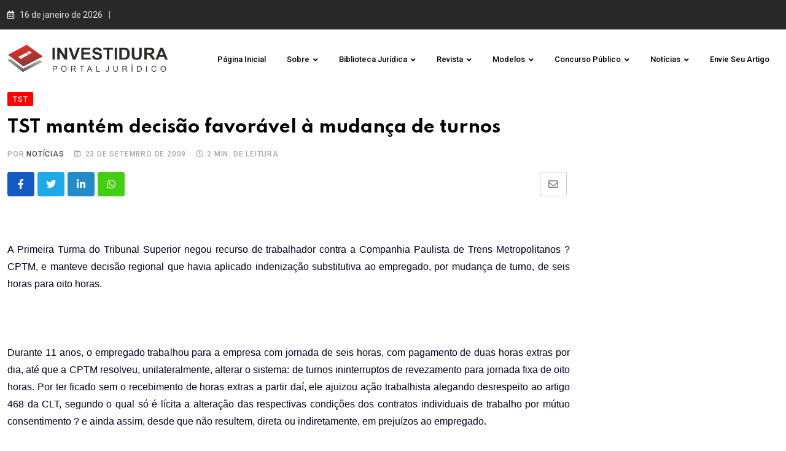

--- FILE ---
content_type: text/html; charset=UTF-8
request_url: https://investidura.com.br/noticias/tst/tst-mantem-decisao-favoravel-a-mudanca-de-turnos/
body_size: 35352
content:
<!doctype html>
<html lang="pt-BR" data-theme="light-mode">
<head>
	<!-- Google tag (gtag.js) -->
	<script async src="https://www.googletagmanager.com/gtag/js?id=UA-5807240-1"></script>
	<script>
	  window.dataLayer = window.dataLayer || [];
	  function gtag(){dataLayer.push(arguments);}
	  gtag('js', new Date());

	  gtag('config', 'UA-5807240-1');
	</script>
	
	<!-- Google tag (gtag.js) -->
	<script async src="https://www.googletagmanager.com/gtag/js?id=G-0FMQ4EXK6Q"></script>
	<script>
	  window.dataLayer = window.dataLayer || [];
	  function gtag(){dataLayer.push(arguments);}
	  gtag('js', new Date());

	  gtag('config', 'G-0FMQ4EXK6Q');
	</script>
	
	<meta charset="UTF-8">
	<meta name="viewport" content="width=device-width, initial-scale=1.0">
	<link rel="profile" href="https://gmpg.org/xfn/11" />
	
	<!-- Google Ads -->
	<script async src="https://pagead2.googlesyndication.com/pagead/js/adsbygoogle.js?client=ca-pub-1818785766817564"
     crossorigin="anonymous"></script>

	<!-- default wp header !>
	<script type="text/javascript">
/* <![CDATA[ */
(()=>{var e={};e.g=function(){if("object"==typeof globalThis)return globalThis;try{return this||new Function("return this")()}catch(e){if("object"==typeof window)return window}}(),function({ampUrl:n,isCustomizePreview:t,isAmpDevMode:r,noampQueryVarName:o,noampQueryVarValue:s,disabledStorageKey:i,mobileUserAgents:a,regexRegex:c}){if("undefined"==typeof sessionStorage)return;const d=new RegExp(c);if(!a.some((e=>{const n=e.match(d);return!(!n||!new RegExp(n[1],n[2]).test(navigator.userAgent))||navigator.userAgent.includes(e)})))return;e.g.addEventListener("DOMContentLoaded",(()=>{const e=document.getElementById("amp-mobile-version-switcher");if(!e)return;e.hidden=!1;const n=e.querySelector("a[href]");n&&n.addEventListener("click",(()=>{sessionStorage.removeItem(i)}))}));const g=r&&["paired-browsing-non-amp","paired-browsing-amp"].includes(window.name);if(sessionStorage.getItem(i)||t||g)return;const u=new URL(location.href),m=new URL(n);m.hash=u.hash,u.searchParams.has(o)&&s===u.searchParams.get(o)?sessionStorage.setItem(i,"1"):m.href!==u.href&&(window.stop(),location.replace(m.href))}({"ampUrl":"https:\/\/investidura.com.br\/noticias\/tst\/tst-mantem-decisao-favoravel-a-mudanca-de-turnos\/?amp=1","noampQueryVarName":"noamp","noampQueryVarValue":"mobile","disabledStorageKey":"amp_mobile_redirect_disabled","mobileUserAgents":["Mobile","Android","Silk\/","Kindle","BlackBerry","Opera Mini","Opera Mobi"],"regexRegex":"^\\\/((?:.|\\n)+)\\\/([i]*)$","isCustomizePreview":false,"isAmpDevMode":false})})();
/* ]]> */
</script>
<meta name='robots' content='index, follow, max-image-preview:large, max-snippet:-1, max-video-preview:-1' />
<noscript><style>#preloader{display:none;}</style></noscript>
	<!-- This site is optimized with the Yoast SEO plugin v23.2 - https://yoast.com/wordpress/plugins/seo/ -->
	<title>TST mantém decisão favorável à mudança de turnos - Portal Jurídico Investidura</title>
	<link rel="canonical" href="https://investidura.com.br/noticias/tst/tst-mantem-decisao-favoravel-a-mudanca-de-turnos/" />
	<meta property="og:locale" content="pt_BR" />
	<meta property="og:type" content="article" />
	<meta property="og:title" content="TST mantém decisão favorável à mudança de turnos - Portal Jurídico Investidura" />
	<meta property="og:description" content="A Primeira Turma do Tribunal Superior negou recurso de trabalhador contra a Companhia Paulista de Trens Metropolitanos ? CPTM, e manteve decisão regional que havia aplicado indenização substitutiva ao empregado, por mudança de turno, de seis horas para oito horas. Durante 11 anos, o empregado trabalhou para a empresa com jornada de seis horas, com [&hellip;]" />
	<meta property="og:url" content="https://investidura.com.br/noticias/tst/tst-mantem-decisao-favoravel-a-mudanca-de-turnos/" />
	<meta property="og:site_name" content="Portal Jurídico Investidura" />
	<meta property="article:publisher" content="https://www.facebook.com/investidura/" />
	<meta property="article:published_time" content="2009-09-24T00:00:00+00:00" />
	<meta property="og:image" content="https://investidura.com.br/wp-content/uploads/2023/07/cropped-icone.png" />
	<meta property="og:image:width" content="512" />
	<meta property="og:image:height" content="512" />
	<meta property="og:image:type" content="image/png" />
	<meta name="author" content="ampas" />
	<meta name="twitter:card" content="summary_large_image" />
	<meta name="twitter:creator" content="@investidura" />
	<meta name="twitter:site" content="@investidura" />
	<meta name="twitter:label1" content="Escrito por" />
	<meta name="twitter:data1" content="ampas" />
	<meta name="twitter:label2" content="Est. tempo de leitura" />
	<meta name="twitter:data2" content="2 minutos" />
	<script type="application/ld+json" class="yoast-schema-graph">{"@context":"https://schema.org","@graph":[{"@type":"Article","@id":"https://investidura.com.br/noticias/tst/tst-mantem-decisao-favoravel-a-mudanca-de-turnos/#article","isPartOf":{"@id":"https://investidura.com.br/noticias/tst/tst-mantem-decisao-favoravel-a-mudanca-de-turnos/"},"author":{"name":"ampas","@id":"https://investidura.com.br/#/schema/person/38d7317167650f40cc4364e17c4dd3ee"},"headline":"TST mantém decisão favorável à mudança de turnos","datePublished":"2009-09-24T00:00:00+00:00","dateModified":"2009-09-24T00:00:00+00:00","mainEntityOfPage":{"@id":"https://investidura.com.br/noticias/tst/tst-mantem-decisao-favoravel-a-mudanca-de-turnos/"},"wordCount":442,"publisher":{"@id":"https://investidura.com.br/#organization"},"articleSection":["TST"],"inLanguage":"pt-BR"},{"@type":"WebPage","@id":"https://investidura.com.br/noticias/tst/tst-mantem-decisao-favoravel-a-mudanca-de-turnos/","url":"https://investidura.com.br/noticias/tst/tst-mantem-decisao-favoravel-a-mudanca-de-turnos/","name":"TST mantém decisão favorável à mudança de turnos - Portal Jurídico Investidura","isPartOf":{"@id":"https://investidura.com.br/#website"},"datePublished":"2009-09-24T00:00:00+00:00","dateModified":"2009-09-24T00:00:00+00:00","breadcrumb":{"@id":"https://investidura.com.br/noticias/tst/tst-mantem-decisao-favoravel-a-mudanca-de-turnos/#breadcrumb"},"inLanguage":"pt-BR","potentialAction":[{"@type":"ReadAction","target":["https://investidura.com.br/noticias/tst/tst-mantem-decisao-favoravel-a-mudanca-de-turnos/"]}]},{"@type":"BreadcrumbList","@id":"https://investidura.com.br/noticias/tst/tst-mantem-decisao-favoravel-a-mudanca-de-turnos/#breadcrumb","itemListElement":[{"@type":"ListItem","position":1,"name":"Início","item":"https://investidura.com.br/"},{"@type":"ListItem","position":2,"name":"TST mantém decisão favorável à mudança de turnos"}]},{"@type":"WebSite","@id":"https://investidura.com.br/#website","url":"https://investidura.com.br/","name":"Portal Jurídico Investidura","description":"Tecnologia e inovação além do Direito.","publisher":{"@id":"https://investidura.com.br/#organization"},"potentialAction":[{"@type":"SearchAction","target":{"@type":"EntryPoint","urlTemplate":"https://investidura.com.br/?s={search_term_string}"},"query-input":"required name=search_term_string"}],"inLanguage":"pt-BR"},{"@type":"Organization","@id":"https://investidura.com.br/#organization","name":"Portal Jurídico Investidura","url":"https://investidura.com.br/","logo":{"@type":"ImageObject","inLanguage":"pt-BR","@id":"https://investidura.com.br/#/schema/logo/image/","url":"https://investidura.com.br/wp-content/uploads/2023/07/transparente-935.png","contentUrl":"https://investidura.com.br/wp-content/uploads/2023/07/transparente-935.png","width":935,"height":170,"caption":"Portal Jurídico Investidura"},"image":{"@id":"https://investidura.com.br/#/schema/logo/image/"},"sameAs":["https://www.facebook.com/investidura/","https://x.com/investidura"]},{"@type":"Person","@id":"https://investidura.com.br/#/schema/person/38d7317167650f40cc4364e17c4dd3ee","name":"ampas","image":{"@type":"ImageObject","inLanguage":"pt-BR","@id":"https://investidura.com.br/#/schema/person/image/","url":"https://secure.gravatar.com/avatar/ae4096a7591e882aebd87ecd402f526a?s=96&d=mm&r=g","contentUrl":"https://secure.gravatar.com/avatar/ae4096a7591e882aebd87ecd402f526a?s=96&d=mm&r=g","caption":"ampas"}}]}</script>
	<!-- / Yoast SEO plugin. -->


<link rel='dns-prefetch' href='//fonts.googleapis.com' />
		<!-- This site uses the Google Analytics by MonsterInsights plugin v9.0.0 - Using Analytics tracking - https://www.monsterinsights.com/ -->
		<!-- Note: MonsterInsights is not currently configured on this site. The site owner needs to authenticate with Google Analytics in the MonsterInsights settings panel. -->
					<!-- No tracking code set -->
				<!-- / Google Analytics by MonsterInsights -->
		<link rel='stylesheet' id='wp-block-library-css' href='https://investidura.com.br/wp-includes/css/dist/block-library/style.min.css?ver=6.6.4' type='text/css' media='all' />
<style id='wp-block-library-theme-inline-css' type='text/css'>
.wp-block-audio :where(figcaption){color:#555;font-size:13px;text-align:center}.is-dark-theme .wp-block-audio :where(figcaption){color:#ffffffa6}.wp-block-audio{margin:0 0 1em}.wp-block-code{border:1px solid #ccc;border-radius:4px;font-family:Menlo,Consolas,monaco,monospace;padding:.8em 1em}.wp-block-embed :where(figcaption){color:#555;font-size:13px;text-align:center}.is-dark-theme .wp-block-embed :where(figcaption){color:#ffffffa6}.wp-block-embed{margin:0 0 1em}.blocks-gallery-caption{color:#555;font-size:13px;text-align:center}.is-dark-theme .blocks-gallery-caption{color:#ffffffa6}:root :where(.wp-block-image figcaption){color:#555;font-size:13px;text-align:center}.is-dark-theme :root :where(.wp-block-image figcaption){color:#ffffffa6}.wp-block-image{margin:0 0 1em}.wp-block-pullquote{border-bottom:4px solid;border-top:4px solid;color:currentColor;margin-bottom:1.75em}.wp-block-pullquote cite,.wp-block-pullquote footer,.wp-block-pullquote__citation{color:currentColor;font-size:.8125em;font-style:normal;text-transform:uppercase}.wp-block-quote{border-left:.25em solid;margin:0 0 1.75em;padding-left:1em}.wp-block-quote cite,.wp-block-quote footer{color:currentColor;font-size:.8125em;font-style:normal;position:relative}.wp-block-quote.has-text-align-right{border-left:none;border-right:.25em solid;padding-left:0;padding-right:1em}.wp-block-quote.has-text-align-center{border:none;padding-left:0}.wp-block-quote.is-large,.wp-block-quote.is-style-large,.wp-block-quote.is-style-plain{border:none}.wp-block-search .wp-block-search__label{font-weight:700}.wp-block-search__button{border:1px solid #ccc;padding:.375em .625em}:where(.wp-block-group.has-background){padding:1.25em 2.375em}.wp-block-separator.has-css-opacity{opacity:.4}.wp-block-separator{border:none;border-bottom:2px solid;margin-left:auto;margin-right:auto}.wp-block-separator.has-alpha-channel-opacity{opacity:1}.wp-block-separator:not(.is-style-wide):not(.is-style-dots){width:100px}.wp-block-separator.has-background:not(.is-style-dots){border-bottom:none;height:1px}.wp-block-separator.has-background:not(.is-style-wide):not(.is-style-dots){height:2px}.wp-block-table{margin:0 0 1em}.wp-block-table td,.wp-block-table th{word-break:normal}.wp-block-table :where(figcaption){color:#555;font-size:13px;text-align:center}.is-dark-theme .wp-block-table :where(figcaption){color:#ffffffa6}.wp-block-video :where(figcaption){color:#555;font-size:13px;text-align:center}.is-dark-theme .wp-block-video :where(figcaption){color:#ffffffa6}.wp-block-video{margin:0 0 1em}:root :where(.wp-block-template-part.has-background){margin-bottom:0;margin-top:0;padding:1.25em 2.375em}
</style>
<link rel='stylesheet' id='quads-style-css-css' href='https://investidura.com.br/wp-content/plugins/quick-adsense-reloaded/includes/gutenberg/dist/blocks.style.build.css?ver=2.0.84' type='text/css' media='all' />
<style id='classic-theme-styles-inline-css' type='text/css'>
/*! This file is auto-generated */
.wp-block-button__link{color:#fff;background-color:#32373c;border-radius:9999px;box-shadow:none;text-decoration:none;padding:calc(.667em + 2px) calc(1.333em + 2px);font-size:1.125em}.wp-block-file__button{background:#32373c;color:#fff;text-decoration:none}
</style>
<style id='global-styles-inline-css' type='text/css'>
:root{--wp--preset--aspect-ratio--square: 1;--wp--preset--aspect-ratio--4-3: 4/3;--wp--preset--aspect-ratio--3-4: 3/4;--wp--preset--aspect-ratio--3-2: 3/2;--wp--preset--aspect-ratio--2-3: 2/3;--wp--preset--aspect-ratio--16-9: 16/9;--wp--preset--aspect-ratio--9-16: 9/16;--wp--preset--color--black: #000000;--wp--preset--color--cyan-bluish-gray: #abb8c3;--wp--preset--color--white: #ffffff;--wp--preset--color--pale-pink: #f78da7;--wp--preset--color--vivid-red: #cf2e2e;--wp--preset--color--luminous-vivid-orange: #ff6900;--wp--preset--color--luminous-vivid-amber: #fcb900;--wp--preset--color--light-green-cyan: #7bdcb5;--wp--preset--color--vivid-green-cyan: #00d084;--wp--preset--color--pale-cyan-blue: #8ed1fc;--wp--preset--color--vivid-cyan-blue: #0693e3;--wp--preset--color--vivid-purple: #9b51e0;--wp--preset--color--neeon-primary: #2962ff;--wp--preset--color--neeon-secondary: #0034c2;--wp--preset--color--neeon-button-dark-gray: #333333;--wp--preset--color--neeon-button-light-gray: #a5a6aa;--wp--preset--color--neeon-button-white: #ffffff;--wp--preset--gradient--vivid-cyan-blue-to-vivid-purple: linear-gradient(135deg,rgba(6,147,227,1) 0%,rgb(155,81,224) 100%);--wp--preset--gradient--light-green-cyan-to-vivid-green-cyan: linear-gradient(135deg,rgb(122,220,180) 0%,rgb(0,208,130) 100%);--wp--preset--gradient--luminous-vivid-amber-to-luminous-vivid-orange: linear-gradient(135deg,rgba(252,185,0,1) 0%,rgba(255,105,0,1) 100%);--wp--preset--gradient--luminous-vivid-orange-to-vivid-red: linear-gradient(135deg,rgba(255,105,0,1) 0%,rgb(207,46,46) 100%);--wp--preset--gradient--very-light-gray-to-cyan-bluish-gray: linear-gradient(135deg,rgb(238,238,238) 0%,rgb(169,184,195) 100%);--wp--preset--gradient--cool-to-warm-spectrum: linear-gradient(135deg,rgb(74,234,220) 0%,rgb(151,120,209) 20%,rgb(207,42,186) 40%,rgb(238,44,130) 60%,rgb(251,105,98) 80%,rgb(254,248,76) 100%);--wp--preset--gradient--blush-light-purple: linear-gradient(135deg,rgb(255,206,236) 0%,rgb(152,150,240) 100%);--wp--preset--gradient--blush-bordeaux: linear-gradient(135deg,rgb(254,205,165) 0%,rgb(254,45,45) 50%,rgb(107,0,62) 100%);--wp--preset--gradient--luminous-dusk: linear-gradient(135deg,rgb(255,203,112) 0%,rgb(199,81,192) 50%,rgb(65,88,208) 100%);--wp--preset--gradient--pale-ocean: linear-gradient(135deg,rgb(255,245,203) 0%,rgb(182,227,212) 50%,rgb(51,167,181) 100%);--wp--preset--gradient--electric-grass: linear-gradient(135deg,rgb(202,248,128) 0%,rgb(113,206,126) 100%);--wp--preset--gradient--midnight: linear-gradient(135deg,rgb(2,3,129) 0%,rgb(40,116,252) 100%);--wp--preset--gradient--neeon-gradient-color: linear-gradient(135deg, rgba(255, 0, 0, 1) 0%, rgba(252, 75, 51, 1) 100%);--wp--preset--font-size--small: 12px;--wp--preset--font-size--medium: 20px;--wp--preset--font-size--large: 36px;--wp--preset--font-size--x-large: 42px;--wp--preset--font-size--normal: 16px;--wp--preset--font-size--huge: 50px;--wp--preset--spacing--20: 0.44rem;--wp--preset--spacing--30: 0.67rem;--wp--preset--spacing--40: 1rem;--wp--preset--spacing--50: 1.5rem;--wp--preset--spacing--60: 2.25rem;--wp--preset--spacing--70: 3.38rem;--wp--preset--spacing--80: 5.06rem;--wp--preset--shadow--natural: 6px 6px 9px rgba(0, 0, 0, 0.2);--wp--preset--shadow--deep: 12px 12px 50px rgba(0, 0, 0, 0.4);--wp--preset--shadow--sharp: 6px 6px 0px rgba(0, 0, 0, 0.2);--wp--preset--shadow--outlined: 6px 6px 0px -3px rgba(255, 255, 255, 1), 6px 6px rgba(0, 0, 0, 1);--wp--preset--shadow--crisp: 6px 6px 0px rgba(0, 0, 0, 1);}:where(.is-layout-flex){gap: 0.5em;}:where(.is-layout-grid){gap: 0.5em;}body .is-layout-flex{display: flex;}.is-layout-flex{flex-wrap: wrap;align-items: center;}.is-layout-flex > :is(*, div){margin: 0;}body .is-layout-grid{display: grid;}.is-layout-grid > :is(*, div){margin: 0;}:where(.wp-block-columns.is-layout-flex){gap: 2em;}:where(.wp-block-columns.is-layout-grid){gap: 2em;}:where(.wp-block-post-template.is-layout-flex){gap: 1.25em;}:where(.wp-block-post-template.is-layout-grid){gap: 1.25em;}.has-black-color{color: var(--wp--preset--color--black) !important;}.has-cyan-bluish-gray-color{color: var(--wp--preset--color--cyan-bluish-gray) !important;}.has-white-color{color: var(--wp--preset--color--white) !important;}.has-pale-pink-color{color: var(--wp--preset--color--pale-pink) !important;}.has-vivid-red-color{color: var(--wp--preset--color--vivid-red) !important;}.has-luminous-vivid-orange-color{color: var(--wp--preset--color--luminous-vivid-orange) !important;}.has-luminous-vivid-amber-color{color: var(--wp--preset--color--luminous-vivid-amber) !important;}.has-light-green-cyan-color{color: var(--wp--preset--color--light-green-cyan) !important;}.has-vivid-green-cyan-color{color: var(--wp--preset--color--vivid-green-cyan) !important;}.has-pale-cyan-blue-color{color: var(--wp--preset--color--pale-cyan-blue) !important;}.has-vivid-cyan-blue-color{color: var(--wp--preset--color--vivid-cyan-blue) !important;}.has-vivid-purple-color{color: var(--wp--preset--color--vivid-purple) !important;}.has-black-background-color{background-color: var(--wp--preset--color--black) !important;}.has-cyan-bluish-gray-background-color{background-color: var(--wp--preset--color--cyan-bluish-gray) !important;}.has-white-background-color{background-color: var(--wp--preset--color--white) !important;}.has-pale-pink-background-color{background-color: var(--wp--preset--color--pale-pink) !important;}.has-vivid-red-background-color{background-color: var(--wp--preset--color--vivid-red) !important;}.has-luminous-vivid-orange-background-color{background-color: var(--wp--preset--color--luminous-vivid-orange) !important;}.has-luminous-vivid-amber-background-color{background-color: var(--wp--preset--color--luminous-vivid-amber) !important;}.has-light-green-cyan-background-color{background-color: var(--wp--preset--color--light-green-cyan) !important;}.has-vivid-green-cyan-background-color{background-color: var(--wp--preset--color--vivid-green-cyan) !important;}.has-pale-cyan-blue-background-color{background-color: var(--wp--preset--color--pale-cyan-blue) !important;}.has-vivid-cyan-blue-background-color{background-color: var(--wp--preset--color--vivid-cyan-blue) !important;}.has-vivid-purple-background-color{background-color: var(--wp--preset--color--vivid-purple) !important;}.has-black-border-color{border-color: var(--wp--preset--color--black) !important;}.has-cyan-bluish-gray-border-color{border-color: var(--wp--preset--color--cyan-bluish-gray) !important;}.has-white-border-color{border-color: var(--wp--preset--color--white) !important;}.has-pale-pink-border-color{border-color: var(--wp--preset--color--pale-pink) !important;}.has-vivid-red-border-color{border-color: var(--wp--preset--color--vivid-red) !important;}.has-luminous-vivid-orange-border-color{border-color: var(--wp--preset--color--luminous-vivid-orange) !important;}.has-luminous-vivid-amber-border-color{border-color: var(--wp--preset--color--luminous-vivid-amber) !important;}.has-light-green-cyan-border-color{border-color: var(--wp--preset--color--light-green-cyan) !important;}.has-vivid-green-cyan-border-color{border-color: var(--wp--preset--color--vivid-green-cyan) !important;}.has-pale-cyan-blue-border-color{border-color: var(--wp--preset--color--pale-cyan-blue) !important;}.has-vivid-cyan-blue-border-color{border-color: var(--wp--preset--color--vivid-cyan-blue) !important;}.has-vivid-purple-border-color{border-color: var(--wp--preset--color--vivid-purple) !important;}.has-vivid-cyan-blue-to-vivid-purple-gradient-background{background: var(--wp--preset--gradient--vivid-cyan-blue-to-vivid-purple) !important;}.has-light-green-cyan-to-vivid-green-cyan-gradient-background{background: var(--wp--preset--gradient--light-green-cyan-to-vivid-green-cyan) !important;}.has-luminous-vivid-amber-to-luminous-vivid-orange-gradient-background{background: var(--wp--preset--gradient--luminous-vivid-amber-to-luminous-vivid-orange) !important;}.has-luminous-vivid-orange-to-vivid-red-gradient-background{background: var(--wp--preset--gradient--luminous-vivid-orange-to-vivid-red) !important;}.has-very-light-gray-to-cyan-bluish-gray-gradient-background{background: var(--wp--preset--gradient--very-light-gray-to-cyan-bluish-gray) !important;}.has-cool-to-warm-spectrum-gradient-background{background: var(--wp--preset--gradient--cool-to-warm-spectrum) !important;}.has-blush-light-purple-gradient-background{background: var(--wp--preset--gradient--blush-light-purple) !important;}.has-blush-bordeaux-gradient-background{background: var(--wp--preset--gradient--blush-bordeaux) !important;}.has-luminous-dusk-gradient-background{background: var(--wp--preset--gradient--luminous-dusk) !important;}.has-pale-ocean-gradient-background{background: var(--wp--preset--gradient--pale-ocean) !important;}.has-electric-grass-gradient-background{background: var(--wp--preset--gradient--electric-grass) !important;}.has-midnight-gradient-background{background: var(--wp--preset--gradient--midnight) !important;}.has-small-font-size{font-size: var(--wp--preset--font-size--small) !important;}.has-medium-font-size{font-size: var(--wp--preset--font-size--medium) !important;}.has-large-font-size{font-size: var(--wp--preset--font-size--large) !important;}.has-x-large-font-size{font-size: var(--wp--preset--font-size--x-large) !important;}
:where(.wp-block-post-template.is-layout-flex){gap: 1.25em;}:where(.wp-block-post-template.is-layout-grid){gap: 1.25em;}
:where(.wp-block-columns.is-layout-flex){gap: 2em;}:where(.wp-block-columns.is-layout-grid){gap: 2em;}
:root :where(.wp-block-pullquote){font-size: 1.5em;line-height: 1.6;}
</style>
<link rel='stylesheet' id='wpdreams-asl-basic-css' href='https://investidura.com.br/wp-content/plugins/ajax-search-lite/css/style.basic.css?ver=4.12.2' type='text/css' media='all' />
<link rel='stylesheet' id='wpdreams-asl-instance-css' href='https://investidura.com.br/wp-content/plugins/ajax-search-lite/css/style-simple-red.css?ver=4.12.2' type='text/css' media='all' />
<link crossorigin="anonymous" rel='stylesheet' id='neeon-gfonts-css' href='//fonts.googleapis.com/css?family=Roboto%3A500%2C700%2C400%7CSpartan%3A400%2C500%2C600%2C700%2C700&#038;display=fallback&#038;ver=2.4' type='text/css' media='all' />
<link rel='stylesheet' id='bootstrap-css' href='https://investidura.com.br/wp-content/themes/neeon/assets/css/bootstrap.min.css?ver=2.4' type='text/css' media='all' />
<link rel='stylesheet' id='flaticon-neeon-css' href='https://investidura.com.br/wp-content/themes/neeon/assets/fonts/flaticon-neeon/flaticon.css?ver=2.4' type='text/css' media='all' />
<link rel='stylesheet' id='magnific-popup-css' href='https://investidura.com.br/wp-content/themes/neeon/assets/css/magnific-popup.css?ver=2.4' type='text/css' media='all' />
<link rel='stylesheet' id='font-awesome-css' href='https://investidura.com.br/wp-content/themes/neeon/assets/css/font-awesome.min.css?ver=2.4' type='text/css' media='all' />
<link rel='stylesheet' id='animate-css' href='https://investidura.com.br/wp-content/themes/neeon/assets/css/animate.min.css?ver=2.4' type='text/css' media='all' />
<link rel='stylesheet' id='neeon-default-css' href='https://investidura.com.br/wp-content/themes/neeon/assets/css/default.css?ver=2.4' type='text/css' media='all' />
<link rel='stylesheet' id='neeon-elementor-css' href='https://investidura.com.br/wp-content/themes/neeon/assets/css/elementor.css?ver=2.4' type='text/css' media='all' />
<link rel='stylesheet' id='neeon-style-css' href='https://investidura.com.br/wp-content/themes/neeon/assets/css/style.css?ver=2.4' type='text/css' media='all' />
<style id='neeon-style-inline-css' type='text/css'>
	
	.entry-banner {
					background-color: #f7f7f7;
			}

	.content-area {
		padding-top: 0px; 
		padding-bottom: 80px;
	}

		#page .content-area {
		background-image: url(  );
		background-color: #ffffff;
	}
	
	.error-page-area {		 
		background-color: #ffffff;
	}
	
	
</style>
<style id='neeon-dynamic-inline-css' type='text/css'>
@media ( min-width:1400px ) { .container {  max-width: 1320px; } } a { color: #fe0202; } .primary-color { color: #fe0202; } .secondary-color { color: #b20202; } #preloader { background-color: #ffffff; } .loader .cssload-inner.cssload-one, .loader .cssload-inner.cssload-two, .loader .cssload-inner.cssload-three { border-color: #fe0202; } .scroll-wrap:after { color: #fe0202; } .scroll-wrap svg.scroll-circle path {   stroke: #fe0202; } .site-header .site-branding a, .mean-container .mean-bar .mobile-logo, .additional-menu-area .sidenav .additional-logo a { color: #fe0202; } .site-header .site-branding a img, .header-style-11 .site-header .site-branding a img {  max-width: 270px; } .mean-container .mean-bar img {  max-width: 200px; } body { color: #000022; font-family: 'Roboto', sans-serif !important; font-size: 16px; line-height: 28px; font-weight : normal; font-style: normal; } h1,h2,h3,h4,h5,h6 { font-family: 'Spartan', sans-serif; font-weight : 700; } h1 { font-size: 36px; line-height: 40px; font-style: normal; } h2 { font-size: 28.44px; line-height: 32px; font-style: normal; } h3 { font-size: 22.63px; line-height: 33px; font-style: normal; } h4 { font-size: 20.25px; line-height: 30px; font-style: normal; } h5 { font-size: 18px; line-height: 28px; font-style: normal; } h6 { font-size: 16px; line-height: 26px; font-style: normal; } .topbar-style-1 .header-top-bar { background-color: #292929; color: #e0e0e0; } .ticker-title { color: #e0e0e0; } .topbar-style-1 .tophead-social li a i, .topbar-style-1 .header-top-bar .social-label, .topbar-style-1 .header-top-bar a { color: #e0e0e0; } .topbar-style-1 .header-top-bar i, .topbar-style-1 .header-top-bar a:hover, .topbar-style-1 .tophead-social li a:hover i { color: #ffffff; } .topbar-style-2 .header-top-bar { background-color: #2962ff; color: #ffffff; } .topbar-style-2 .header-top-bar a { color: #ffffff; } .topbar-style-2 .tophead-left i, .topbar-style-2 .tophead-right i { color: #ffffff; } .topbar-style-3 .header-top-bar { background-color: #f7f7f7; color: #818181; } .topbar-style-3 .header-top-bar .social-label { color: #818181; } .topbar-style-3 .header-top-bar a { color: #818181; } .topbar-style-3 .tophead-left i, .topbar-style-3 .tophead-right i { color: #818181; } .topbar-style-4 .header-top-bar { background-color: #292929; color: #c7c3c3; } .topbar-style-4 .header-top-bar .social-label { color: #c7c3c3; } .topbar-style-4 .header-top-bar a { color: #c7c3c3; } .topbar-style-4 .tophead-left i, .topbar-style-4 .tophead-right i { color: #ffffff; } .topbar-style-5 .header-top-bar { background-color: #ffffff; } .topbar-style-5 .header-top-bar .social-label { color: #adadad; } .topbar-style-5 .tophead-right .search-icon a, .topbar-style-5 .tophead-social li a { color: #7a7a7a; } .topbar-style-5 .tophead-right .search-icon a:hover, .topbar-style-5 .tophead-social li a:hover { color: #2962ff; } .site-header .main-navigation nav ul li a { font-family: 'Roboto', sans-serif; font-size: 13px; line-height: 22px; font-weight : 500; color: #000000; font-style: normal; } .site-header .main-navigation ul li ul li a { font-family: 'Roboto', sans-serif; font-size: 13px; line-height: 22px; font-weight : 500; color: #656567; font-style: normal; } .mean-container .mean-nav ul li a { font-family: 'Roboto', sans-serif; font-size: 13px; line-height: 22px; font-weight : 500; font-style: normal; } .rt-topbar-menu .menu li a { font-family: 'Roboto', sans-serif; font-size: 13px; line-height: 22px; color: #c7c3c3; font-style: normal; } .site-header .main-navigation ul.menu > li > a:hover { color: #fe0202; } .site-header .main-navigation ul.menu li.current-menu-item > a, .site-header .main-navigation ul.menu > li.current > a { color: #fe0202; } .site-header .main-navigation ul.menu li.current-menu-ancestor > a { color: #fe0202; } .header-style-1 .site-header .rt-sticky-menu .main-navigation nav > ul > li > a, .header-style-2 .site-header .rt-sticky-menu .main-navigation nav > ul > li > a, .header-style-3 .site-header .rt-sticky-menu .main-navigation nav > ul > li > a, .header-style-4 .site-header .rt-sticky-menu .main-navigation nav > ul > li > a { color: #000000; } .header-style-1 .site-header .rt-sticky-menu .main-navigation nav > ul > li > a:hover, .header-style-2 .site-header .rt-sticky-menu .main-navigation nav > ul > li > a:hover, .header-style-3 .site-header .rt-sticky-menu .main-navigation nav > ul > li > a:hover, .header-style-4 .site-header .rt-sticky-menu .main-navigation nav > ul > li > a:hover { color: #fe0202; } .site-header .main-navigation nav ul li a.active { color: #fe0202; } .site-header .main-navigation nav > ul > li > a::before { background-color: #fe0202; } .header-style-1 .site-header .main-navigation ul.menu > li.current > a:hover, .header-style-1 .site-header .main-navigation ul.menu > li.current-menu-item > a:hover, .header-style-1 .site-header .main-navigation ul li a.active, .header-style-1 .site-header .main-navigation ul.menu > li.current-menu-item > a, .header-style-1 .site-header .main-navigation ul.menu > li.current > a { color: #fe0202; } .info-menu-bar .cart-icon-area .cart-icon-num, .header-search-field .search-form .search-button:hover { background-color: #fe0202; } .additional-menu-area .sidenav-social span a:hover { background-color: #fe0202; } .additional-menu-area .sidenav ul li a:hover { color: #fe0202; } .rt-slide-nav .offscreen-navigation li.current-menu-item > a, .rt-slide-nav .offscreen-navigation li.current-menu-parent > a, .rt-slide-nav .offscreen-navigation ul li > span.open:after { color: #fe0202; } .rt-slide-nav .offscreen-navigation ul li > a:hover:before { background-color: #fe0202; } .site-header .main-navigation ul li ul { background-color: #ffffff; } .site-header .main-navigation ul.menu li ul.sub-menu li a:hover { color: #fe0202; } .site-header .main-navigation ul li ul.sub-menu li:hover > a:before { background-color: #fe0202; } .site-header .main-navigation ul li ul.sub-menu li.menu-item-has-children:hover:before { color: #fe0202; } .site-header .main-navigation ul li ul li:hover { background-color: #ffffff; } .site-header .main-navigation ul li.mega-menu > ul.sub-menu { background-color: #ffffff} .site-header .main-navigation ul li.mega-menu > ul.sub-menu li:before { color: #fe0202; } .site-header .main-navigation ul li ul.sub-menu li.menu-item-has-children:before { color: #656567; } .mean-container a.meanmenu-reveal, .mean-container .mean-nav ul li a.mean-expand { color: #fe0202; } .mean-container a.meanmenu-reveal span { background-color: #fe0202; } .mean-container .mean-nav ul li a:hover, .mean-container .mean-nav > ul > li.current-menu-item > a { color: #fe0202; } .mean-container .mean-nav ul li.current_page_item > a, .mean-container .mean-nav ul li.current-menu-item > a, .mean-container .mean-nav ul li.current-menu-parent > a { color: #fe0202; } .cart-area .cart-trigger-icon > span { background-color: #fe0202; } .site-header .search-box .search-text { border-color: #fe0202; } .header-style-1 .site-header .header-top .icon-left, .header-style-1 .site-header .header-top .info-text a:hover { color: #fe0202; } .header-style-2 .header-icon-area .header-search-box a:hover i { background-color: #fe0202; } .header-style-3 .site-header .info-wrap .info i { color: #fe0202; } .header-style-5 .site-header .main-navigation > nav > ul > li > a { color: #ffffff; } .header-style-13 .header-social li a:hover, .header-style-6 .header-search-six .search-form button:hover, .header-style-8 .header-search-six .search-form button:hover, .header-style-10 .header-search-six .search-form button:hover { color: #fe0202; } .header-style-7 .site-header .main-navigation > nav > ul > li > a, .header-style-9 .site-header .main-navigation > nav > ul > li > a, .header-style-12 .site-header .main-navigation > nav > ul > li > a { color: #ffffff; } .header-social li a:hover, .cart-area .cart-trigger-icon:hover, .header-icon-area .search-icon a:hover, .header-icon-area .user-icon-area a:hover, .menu-user .user-icon-area a:hover { color: #fe0202; } .mobile-top-bar .mobile-social li a:hover, .additional-menu-area .sidenav .closebtn { background-color: #fe0202; } .mobile-top-bar .mobile-top .icon-left, .mobile-top-bar .mobile-top .info-text a:hover, .additional-menu-area .sidenav-address span a:hover, .additional-menu-area .sidenav-address span i { color: #fe0202; } .header__switch {   background: #fe0202; } .header__switch__main {   background: #b20202; } .breadcrumb-area .entry-breadcrumb span a, .breadcrumb-trail ul.trail-items li a { color: #646464; } .breadcrumb-area .entry-breadcrumb span a:hover, .breadcrumb-trail ul.trail-items li a:hover { color: #fe0202; } .breadcrumb-trail ul.trail-items li, .entry-banner .entry-breadcrumb .delimiter, .entry-banner .entry-breadcrumb .dvdr { color: #646464; } .breadcrumb-area .entry-breadcrumb .current-item { color: #fe0202; } .entry-banner:after {   background: rgba(247, 247, 247, 0.1); } .entry-banner .entry-banner-content { padding-top: 30px; padding-bottom: 30px; } .footer-area .widgettitle { color: #ffffff; } .footer-top-area .widget a, .footer-area .footer-social li a, .footer-top-area .widget ul.menu li a:before, .footer-top-area .widget_archive li a:before, .footer-top-area ul li.recentcomments a:before, .footer-top-area ul li.recentcomments span a:before, .footer-top-area .widget_categories li a:before, .footer-top-area .widget_pages li a:before, .footer-top-area .widget_meta li a:before, .footer-top-area .widget_recent_entries ul li a:before, .footer-top-area .post-box-style .post-content .entry-title a { color: #d0d0d0; } .footer-top-area .widget a:hover, .footer-top-area .widget a:active, .footer-top-area ul li a:hover i, .footer-top-area .widget ul.menu li a:hover:before, .footer-top-area .widget_archive li a:hover:before, .footer-top-area .widget_categories li a:hover:before, .footer-top-area .widget_pages li a:hover:before, .footer-top-area .widget_meta li a:hover:before, .footer-top-area .widget_recent_entries ul li a:hover:before, .footer-top-area .post-box-style .post-content .entry-title a:hover { color: #ffffff; } .footer-top-area .widget_tag_cloud a { color: #d0d0d0 !important; } .footer-top-area .widget_tag_cloud a:hover { color: #ffffff !important; } .footer-top-area .post-box-style .post-box-cat a, .footer-top-area .post-box-style .post-box-date, .footer-top-area .post-box-style .entry-cat a, .footer-top-area .post-box-style .entry-date { color: #d0d0d0; } .footer-area .footer-social li a:hover { background: #fe0202; } .footer-top-area .widget ul.menu li a:hover::before, .footer-top-area .widget_categories ul li a:hover::before, .footer-top-area .rt-category .rt-item a:hover .rt-cat-name::before { background-color: #fe0202; } .rt-box-title-1 span { border-top-color: #fe0202; } .footer-area .copyright { color: #d0d0d0; } .footer-area .copyright a { color: #d0d0d0; } .footer-area .copyright a:hover { color: #ffffff; } .footer-style-1 .footer-area { background-color: #0f1012; color: #d0d0d0; } .footer-style-2 .footer-top-area { background-color: #0f1012; color: #d0d0d0; } .footer-style-3 .footer-area .widgettitle {   color: #ffffff; } .footer-style-3 .footer-top-area { background-color: #0f1012; color: #d0d0d0; } .footer-style-3 .footer-area .copyright { color: #d0d0d0; } .footer-style-3 .footer-area .copyright a:hover {   color: #ffffff; } .footer-style-3 .footer-top-area a, .footer-style-3 .footer-area .copyright a, .footer-style-3 .footer-top-area .widget ul.menu li a { color: #d0d0d0; } .footer-style-3 .footer-top-area a:hover, .footer-style-3 .footer-area .copyright a:hover, .footer-style-3 .footer-top-area .widget ul.menu li a:hover { color: #ffffff; } .footer-style-3 .footer-top-area .widget ul.menu li a:after {   background-color: #ffffff; } .footer-style-4 .footer-area { background-color: #0f1012; color: #d0d0d0; } .footer-style-5 .footer-area .widgettitle {   color: #000000; } .footer-style-5 .footer-area { background-color: #f7f7f7; color: #000000; } .footer-style-5 .footer-top-area .widget a, .footer-style-5 .footer-top-area .post-box-style .post-content .entry-title a, .footer-style-5 .footer-top-area .post-box-style .post-content .entry-title a:hover { color: #000000; } .footer-style-5 .footer-top-area .widget a:hover, .footer-style-5 .footer-area .copyright a:hover { color: #2962ff; } .footer-style-5 .footer-area .copyright, .footer-style-5 .footer-area .copyright a, .footer-style-5 .footer-top-area .post-box-style .entry-cat a, .footer-style-5 .footer-top-area .post-box-style .entry-date {   color: #a5a6aa; } .footer-style-6 .footer-area .widgettitle, .footer-style-6 .footer-top-area .post-box-style .post-content .entry-title a, .footer-style-6 .footer-top-area .post-box-style .post-content .entry-title a:hover {   color: #000000; } .footer-style-6 .footer-area { background-color: #ffffff; color: #6c6f72; } .footer-style-6 .footer-area .footer-social li a {   border-color: #6c6f72;   color: #6c6f72; } .footer-style-6 .footer-top-area .post-box-style .entry-cat a, .footer-style-6 .footer-top-area .post-box-style .entry-date {   color: #6c6f72; } .footer-style-6 .footer-top-area .widget a { color: #6c6f72; } .footer-style-6 .footer-area .footer-social li a:hover, .footer-style-6 .footer-top-area .rt-category .rt-item a:hover .rt-cat-name::before { background-color: #2962ff; } .footer-style-6 .footer-top-area .rt-category .rt-item .rt-cat-name::before {   background-color: #6c6f72; } .footer-style-6 .footer-area .copyright, .footer-style-6 .footer-area .copyright a {   color: #6c6f72; } .footer-style-6 .footer-top-area .widget a:hover, .footer-style-6 .footer-area .copyright a:hover { color: #2962ff; } .footer-style-7 .footer-area .widgettitle {   color: #ffffff; } .footer-style-7 .footer-top-area { background-color: #0f1012; color: #d0d0d0; } .footer-style-7 .footer-area .copyright { color: #d0d0d0; } .footer-style-7 .footer-area .copyright a:hover {   color: #ffffff; } .footer-style-7 .footer-top-area a, .footer-style-7 .footer-area .copyright a, .footer-style-7 .footer-top-area .widget ul.menu li a { color: #d0d0d0; } .footer-style-7 .footer-top-area a:hover, .footer-style-7 .footer-area .copyright a:hover, .footer-style-7 .footer-top-area .widget ul.menu li a:hover { color: #ffffff; } .footer-style-7 .footer-top-area .widget ul.menu li a:after {   background-color: #ffffff; } .footer-style-8 .footer-area { background-color: #0f1012; color: #d0d0d0; } .post-box-style .entry-cat a:hover, .post-tab-layout .post-tab-cat a:hover { color: #fe0202; } .sidebar-widget-area .widget .widgettitle .titledot, .rt-category-style2 .rt-item:hover .rt-cat-count, .sidebar-widget-area .widget_tag_cloud a:hover, .sidebar-widget-area .widget_product_tag_cloud a:hover, .post-box-style .item-list:hover .post-box-img .post-img::after, .post-tab-layout ul.btn-tab li .active, .post-tab-layout ul.btn-tab li a:hover { background-color: #fe0202; } .rt-image-style3 .rt-image:after, .widget_neeon_about_author .author-widget:after { background-image: linear-gradient(38deg, #512da8 0%, #fe0202 100%); } .error-page-content .error-title { color: #000000; } .error-page-content p { color: #6c6f72; } .play-btn-white, a.button-style-4:hover { color: #fe0202; } .button-style-2, .search-form button, .play-btn-primary, .button-style-1:hover:before, a.button-style-3:hover, .section-title .swiper-button > div:hover { background-color: #fe0202; } .play-btn-primary:hover, .play-btn-white:hover, .play-btn-white-xl:hover, .play-btn-white-lg:hover, .play-btn-transparent:hover, .play-btn-transparent-2:hover, .play-btn-transparent-3:hover, .play-btn-gray:hover, .search-form button:hover, .button-style-2:hover:before { background-color: #b20202; } a.button-style-4.btn-common:hover path.rt-button-cap { stroke: #fe0202; } .entry-header ul.entry-meta li a:hover, .entry-footer ul.item-tags li a:hover { color: #fe0202; } .rt-related-post-info .post-title a:hover, .rt-related-post-info .post-date ul li.post-relate-date, .post-detail-style2 .show-image .entry-header ul.entry-meta li a:hover { color: #fe0202; } .about-author ul.author-box-social li a:hover, .rt-related-post .entry-content .entry-categories a:hover { color: #fe0202; } .post-navigation a:hover { color: #fe0202; } .entry-header .entry-meta ul li i, .entry-header .entry-meta ul li a:hover { color: #fe0202; } .single-post .entry-content ol li:before, .entry-content ol li:before, .meta-tags a:hover { background-color: #fe0202; } .rt-related-post .title-section h2:after, .single-post .ajax-scroll-post > .type-post:after { background-color: #fe0202; } .entry-footer .item-tags a:hover { background-color: #fe0202; } .blog-box ul.entry-meta li a:hover, .blog-layout-1 .blog-box ul.entry-meta li a:hover, .blog-box ul.entry-meta li.post-comment a:hover { color: #fe0202; } .entry-categories .category-style, .admin-author .author-designation::after, .admin-author .author-box-social li a:hover { background-color: #fe0202; } #respond form .btn-send { background-color: #fe0202; } #respond form .btn-send:hover {   background: #b20202; } .item-comments .item-comments-list ul.comments-list li .comment-reply { background-color: #fe0202; } form.post-password-form input[type="submit"] {   background: #fe0202; } form.post-password-form input[type="submit"]:hover {   background: #b20202; } .pagination-area li.active a:hover, .pagination-area ul li.active a, .pagination-area ul li a:hover, .pagination-area ul li span.current { background-color: #fe0202; } .fluentform .subscribe-form h4::after, .fluentform .subscribe-form h4::before, .fluentform .contact-form .ff_btn_style, .fluentform .subscribe-form .ff_btn_style, .fluentform .subscribe-form-2 .ff_btn_style, .fluentform .contact-form .ff_btn_style:hover, .fluentform .subscribe-form .ff_btn_style:hover, .fluentform .subscribe-form-2 .ff_btn_style:hover, .fluentform .footer-subscribe-form .ff_btn_style, .fluentform .footer-subscribe-form .ff_btn_style:hover { background-color: #fe0202; } .fluentform .contact-form .ff_btn_style:hover:before, .fluentform .subscribe-form .ff_btn_style:hover:before, .fluentform .subscribe-form-2 .ff_btn_style:hover:before, .fluentform .footer-subscribe-form .ff_btn_style:hover:before { background-color: #b20202; } .fluentform .contact-form .ff-el-form-control:focus, .fluentform .subscribe-form .ff-el-form-control:focus, .fluentform .subscribe-form-2 .ff-el-form-control:focus, .fluentform .footer-subscribe-form .ff-el-form-control:focus { border-color: #fe0202; } #sb_instagram #sbi_images .sbi_item .sbi_photo_wrap::before {   background-color: rgba(254, 2, 2, 0.7); } .topbar-style-1 .ticker-wrapper .ticker-swipe { background-color: #292929; } .topbar-style-1 .ticker-content a { color: #e0e0e0 !important; } .topbar-style-1 .ticker-content a:hover { color: #ffffff !important; } .topbar-style-5 .ticker-wrapper .ticker-swipe { background-color: #ffffff; } .topbar-style-5 .ticker-title, .topbar-style-5 .ticker-content a, .topbar-style-5 .rt-news-ticker-holder i { color: #000000 !important; } .topbar-style-5 .ticker-content a:hover { color: #2962ff !important; } .single .neeon-progress-bar {   height: 4px;   background: linear-gradient(90deg, #2962ff 0%, #0034c2 100%); } .rt-news-ticker-holder i { background-image: linear-gradient(45deg, #b20202, #fe0202); } body .wpuf-dashboard-container .wpuf-pagination .page-numbers.current, body .wpuf-dashboard-container .wpuf-pagination .page-numbers:hover, body .wpuf-dashboard-container .wpuf-dashboard-navigation .wpuf-menu-item.active a, body .wpuf-dashboard-container .wpuf-dashboard-navigation .wpuf-menu-item:hover a, .wpuf-login-form .submit > input, .wpuf-submit > input, .wpuf-submit > button {   background: #fe0202; } .wpuf-login-form .submit > input:hover, .wpuf-submit > input:hover, .wpuf-submit > button:hover {   background: #b20202; } .woocommerce-MyAccount-navigation ul li a:hover, .woocommerce .rt-product-block .price-title-box .rt-title a:hover, .woocommerce .product-details-page .product_meta > span a:hover, .woocommerce-cart table.woocommerce-cart-form__contents .product-name a:hover, .woocommerce .product-details-page .post-social-sharing ul.item-social li a:hover, .woocommerce .product-details-page table.group_table td > label > a:hover, .cart-area .minicart-title a:hover, .cart-area .minicart-remove a:hover { color: #fe0202; } .woocommerce .rt-product-block .rt-buttons-area .btn-icons a:hover, .woocommerce div.product .woocommerce-tabs ul.tabs li a:before { background-color: #fe0202; } .woocommerce #respond input#submit.alt, .woocommerce #respond input#submit, .woocommerce button.button.alt, .woocommerce input.button.alt, .woocommerce button.button, .woocommerce a.button.alt, .woocommerce input.button, .woocommerce a.button, .cart-btn a.button, #yith-quick-view-close { background-color: #fe0202; } .woocommerce #respond input#submit.alt:hover, .woocommerce #respond input#submit:hover, .woocommerce button.button.alt:hover, .woocommerce input.button.alt:hover, .woocommerce button.button:hover, .woocommerce a.button.alt:hover, .woocommerce input.button:hover, .woocommerce a.button:hover, .cart-btn a.button:hover, #yith-quick-view-close:hover { background-color: #b20202; } .woocommerce-message, .woocommerce-info {   border-top-color: #fe0202; } [data-theme="dark-mode"] body, [data-theme="dark-mode"] .header-area, [data-theme="dark-mode"] .header-menu, [data-theme="dark-mode"] .site-content, [data-theme="dark-mode"] .error-page-area, [data-theme="dark-mode"] #page .content-area {   background-color: #101213 !important; } [data-theme="dark-mode"] .entry-banner, [data-theme="dark-mode"] .dark-section2, [data-theme="dark-mode"] .elementor-background-overlay, [data-theme="dark-mode"] .topbar-style-1 .header-top-bar, [data-theme="dark-mode"] .additional-menu-area .sidenav, [data-theme="dark-mode"] .dark-section2 .fluentform-widget-wrapper, [data-theme="dark-mode"] .dark-fluentform .elementor-widget-container, [data-theme="dark-mode"] .dark-section3 .elementor-widget-wrap, [data-theme="dark-mode"] .dark-section .elementor-widget-container, [data-theme="dark-mode"] blockquote, [data-theme="dark-mode"] .rt-post-slider-default.rt-post-slider-style4 .rt-item .entry-content, [data-theme="dark-mode"] .about-author, [data-theme="dark-mode"] .comments-area, [data-theme="dark-mode"] .dark-section1.elementor-section, [data-theme="dark-mode"] .dark-site-subscribe .elementor-widget-container, [data-theme="dark-mode"] .sidebar-widget-area .fluentform .frm-fluent-form, [data-theme="dark-mode"] .rt-post-tab-style5 .rt-item-box .entry-content, [data-theme="dark-mode"] .rt-thumb-slider-horizontal-4 .rt-thumnail-area, [data-theme="dark-mode"] .topbar-style-3 .header-top-bar, [data-theme="dark-mode"] .topbar-style-4 .header-top-bar, [data-theme="dark-mode"] .rt-news-ticker .ticker-wrapper .ticker-content, [data-theme="dark-mode"] .rt-news-ticker .ticker-wrapper .ticker, [data-theme="dark-mode"] .rt-news-ticker .ticker-wrapper .ticker-swipe, [data-theme="dark-mode"] .rt-post-slider-style5 .rt-item .rt-image + .entry-content, [data-theme="dark-mode"] .rt-post-box-style3 .rt-item-wrap .entry-content, [data-theme="dark-mode"] .rt-post-box-style4 .rt-item .entry-content {   background-color: #171818 !important; } [data-theme="dark-mode"] .woocommerce-info, [data-theme="dark-mode"] .woocommerce-checkout #payment, [data-theme="dark-mode"] .woocommerce form .form-row input.input-text, [data-theme="dark-mode"] .woocommerce form .form-row textarea, [data-theme="dark-mode"] .woocommerce .rt-product-block .rt-thumb-wrapper, [data-theme="dark-mode"] .woocommerce-billing-fields .select2-container .select2-selection--single .select2-selection__rendered, [data-theme="dark-mode"] .woocommerce-billing-fields .select2-container .select2-selection--single, [data-theme="dark-mode"] .woocommerce form .form-row .input-text, [data-theme="dark-mode"] .woocommerce-page form .form-row .input-text, [data-theme="dark-mode"] .woocommerce div.product div.images .flex-viewport, [data-theme="dark-mode"] .woocommerce div.product div.images .flex-control-thumbs li, [data-theme="dark-mode"] .rt-post-box-style2 .rt-item-wrap .entry-content, [data-theme="dark-mode"] .rt-post-box-style2 .rt-item-list .list-content {   background-color: #171818; } [data-theme="dark-mode"] body, [data-theme="dark-mode"] .breadcrumb-area .entry-breadcrumb span a, [data-theme="dark-mode"] .rt-post-grid-default .rt-item .post_excerpt, [data-theme="dark-mode"] .rt-post-list-default .rt-item .post_excerpt, [data-theme="dark-mode"] .rt-section-title.style2 .entry-text, [data-theme="dark-mode"] .rt-title-text-button .entry-content, [data-theme="dark-mode"] .rt-contact-info .entry-text, [data-theme="dark-mode"] .rt-contact-info .entry-text a, [data-theme="dark-mode"] .fluentform .subscribe-form p, [data-theme="dark-mode"] .additional-menu-area .sidenav-address span a, [data-theme="dark-mode"] .meta-tags a, [data-theme="dark-mode"] .entry-content p, [data-theme="dark-mode"] #respond .logged-in-as a, [data-theme="dark-mode"] .about-author .author-bio, [data-theme="dark-mode"] .comments-area .main-comments .comment-text, [data-theme="dark-mode"] .rt-skills .rt-skill-each .rt-name, [data-theme="dark-mode"] .rt-skills .rt-skill-each .progress .progress-bar > span, [data-theme="dark-mode"] .team-single .team-info ul li, [data-theme="dark-mode"] .team-single .team-info ul li a, [data-theme="dark-mode"] .error-page-area p, [data-theme="dark-mode"] blockquote.wp-block-quote cite, [data-theme="dark-mode"] .rtrs-review-box .rtrs-review-body p, [data-theme="dark-mode"] .rtrs-review-box .rtrs-review-body .rtrs-review-meta .rtrs-review-date { color: #d7d7d7; } [data-theme="dark-mode"] .wpuf-label label, [data-theme="dark-mode"] .wpuf-el .wpuf-label, [data-theme="dark-mode"] body .wpuf-dashboard-container table.items-table, [data-theme="dark-mode"] body .wpuf-dashboard-container table.items-table a, [data-theme="dark-mode"] .woocommerce .rt-product-block .price-title-box .rt-title a, [data-theme="dark-mode"] .woocommerce .product-details-page .product_meta > span a, [data-theme="dark-mode"] .woocommerce .product-details-page .product_meta > span span { color: #d7d7d7; } [data-theme="dark-mode"] .button-style-1, [data-theme="dark-mode"] .dark-border, [data-theme="dark-mode"] .dark-border .elementor-element-populated, [data-theme="dark-mode"] .dark-border .elementor-widget-container, [data-theme="dark-mode"] .dark-border .elementor-divider-separator, [data-theme="dark-mode"] .rt-section-title.style1 .entry-title .titleline, [data-theme="dark-mode"] .rt-section-title.style4 .entry-title .titleline, [data-theme="dark-mode"] .header-style-4 .header-menu, [data-theme="dark-mode"] .header-style-10 .header-top, [data-theme="dark-mode"] .header-style-10 .header-search-six .search-form input, [data-theme="dark-mode"] .post-tab-layout ul.btn-tab li a, [data-theme="dark-mode"] .rt-post-tab .post-cat-tab a, [data-theme="dark-mode"] .rt-post-slider-default.rt-post-slider-style4 ul.entry-meta, [data-theme="dark-mode"] .dark-fluentform .elementor-widget-container, [data-theme="dark-mode"] .dark-section2 .fluentform-widget-wrapper, [data-theme="dark-mode"] .additional-menu-area .sidenav .sub-menu, [data-theme="dark-mode"] .additional-menu-area .sidenav ul li, [data-theme="dark-mode"] .rt-post-list-style4, [data-theme="dark-mode"] .rt-post-list-default .rt-item, [data-theme="dark-mode"] .post-box-style .rt-news-box-widget, [data-theme="dark-mode"] table th, [data-theme="dark-mode"] table td, [data-theme="dark-mode"] .shop-page-top, [data-theme="dark-mode"] .woocommerce-cart table.woocommerce-cart-form__contents tr td, [data-theme="dark-mode"] .woocommerce-cart table.woocommerce-cart-form__contents tr th, [data-theme="dark-mode"] .woocommerce div.product .woocommerce-tabs ul.tabs, [data-theme="dark-mode"] .woocommerce #reviews #comments ol.commentlist li .comment_container, [data-theme="dark-mode"] .woocommerce-cart table.woocommerce-cart-form__contents, [data-theme="dark-mode"] .sidebar-widget-area .widget .widgettitle .titleline, [data-theme="dark-mode"] .section-title .related-title .titleline, [data-theme="dark-mode"] .meta-tags a, [data-theme="dark-mode"] .search-form .input-group, [data-theme="dark-mode"] .post-navigation .text-left, [data-theme="dark-mode"] .post-navigation .text-right, [data-theme="dark-mode"] .post-detail-style1 .share-box-area .post-share .share-links .email-share-button, [data-theme="dark-mode"] .post-detail-style1 .share-box-area .post-share .share-links .print-share-button, [data-theme="dark-mode"] .rt-thumb-slider-horizontal-4 .rt-thumnail-area .swiper-pagination, [data-theme="dark-mode"] .elementor-category .rt-category-style2 .rt-item, [data-theme="dark-mode"] .rt-post-slider-style4 .swiper-slide, [data-theme="dark-mode"] .header-style-6 .logo-ad-wrap, [data-theme="dark-mode"] .apsc-theme-2 .apsc-each-profile a, [data-theme="dark-mode"] .apsc-theme-3 .apsc-each-profile > a, [data-theme="dark-mode"] .apsc-theme-3 .social-icon, [data-theme="dark-mode"] .apsc-theme-3 span.apsc-count, [data-theme="dark-mode"] .rt-post-box-style1 .rt-item-list .list-content, [data-theme="dark-mode"] .rt-post-box-style1 .rt-item-wrap .entry-content, [data-theme="dark-mode"] .rt-post-box-style2 .rt-item-wrap .entry-content, [data-theme="dark-mode"] .rt-post-box-style2 .rt-item-list .list-content, [data-theme="dark-mode"] .rt-post-grid-style8 > div > div, [data-theme="dark-mode"] .loadmore-wrap .before-line, [data-theme="dark-mode"] .loadmore-wrap .after-line, [data-theme="dark-mode"] .rt-post-box-style1 .rt-item-list, [data-theme="dark-mode"] .rt-post-box-style1 .rt-item-wrap .rt-item { border-color: #222121 !important; } [data-theme="dark-mode"] .rt-section-title.style5 .line-top .entry-title:before {   background-color: #222121; } [data-theme="dark-mode"] .woocommerce-info, [data-theme="dark-mode"] .woocommerce-checkout #payment, [data-theme="dark-mode"] .woocommerce form .form-row input.input-text, [data-theme="dark-mode"] .woocommerce form .form-row textarea, [data-theme="dark-mode"] .woocommerce .rt-product-block .rt-thumb-wrapper, [data-theme="dark-mode"] .woocommerce-billing-fields .select2-container .select2-selection--single .select2-selection__rendered, [data-theme="dark-mode"] .woocommerce-billing-fields .select2-container .select2-selection--single, [data-theme="dark-mode"] .woocommerce form .form-row .input-text, [data-theme="dark-mode"] .woocommerce-page form .form-row .input-text, [data-theme="dark-mode"] .woocommerce div.product div.images .flex-viewport, [data-theme="dark-mode"] .woocommerce div.product div.images .flex-control-thumbs li { border-color: #222121; } [data-theme="dark-mode"] .rtrs-review-wrap.rtrs-affiliate-wrap, [data-theme="dark-mode"] .rtrs-review-wrap .rtrs-review-form, [data-theme="dark-mode"] .rtrs-review-wrap .rtrs-review-box .rtrs-each-review {   background-color: #171818 !important; } [data-theme="dark-mode"] .rtrs-review-box .rtrs-review-body p, [data-theme="dark-mode"] .rtrs-affiliate .rtrs-rating-category li label, [data-theme="dark-mode"] .rtrs-affiliate .rtrs-feedback-text p, [data-theme="dark-mode"] .rtrs-feedback-summary .rtrs-feedback-box .rtrs-feedback-list li { color: #d7d7d7; }.section-title .related-title .titledot, .rt-section-title.style1 .entry-title .titledot, .rt-section-title.style4 .entry-title .titledot, .rt-section-title.style2 .sub-title:before, .rt-section-title.style3 .sub-title:before { background: #fe0202; } .rt-section-title .entry-title span { color: #fe0202; } .rt-swiper-nav-1 .swiper-navigation > div:hover, .rt-swiper-nav-2 .swiper-navigation > div, .rt-swiper-nav-3 .swiper-navigation > div:hover, .rt-swiper-nav-2 .swiper-pagination .swiper-pagination-bullet, .rt-swiper-nav-1 .swiper-pagination .swiper-pagination-bullet-active, .rt-swiper-nav-3 .swiper-pagination .swiper-pagination-bullet-active { background-color: #fe0202; } .rt-swiper-nav-2 .swiper-navigation > div:hover, .rt-swiper-nav-2 .swiper-pagination .swiper-pagination-bullet-active { background-color: #b20202; } .banner-slider .slider-content .sub-title:before {   background: #fe0202; } .title-text-button ul.single-list li:after, .title-text-button ul.dubble-list li:after { color: #fe0202; } .title-text-button .subtitle { color: #fe0202; } .title-text-button.text-style1 .subtitle:after { background: #b20202; } .about-image-text .about-content .sub-rtin-title { color: #fe0202; } .about-image-text ul li:before { color: #fe0202; } .about-image-text ul li:after { color: #fe0202; } .image-style1 .image-content, .rt-title-text-button.barshow .entry-subtitle::before, .rt-progress-bar .progress .progress-bar { background-color: #fe0202; } .rt-category .rt-item .rt-cat-name a:hover, .rt-post-tab-style3 .rt-item-list .rt-image::after, .rt-post-grid-default .rt-item .post-terms a:hover, .rt-post-list-default .rt-item .post-terms a:hover, .rt-post-overlay-default .rt-item .post-terms a:hover, .rt-post-tab-default .post-terms a:hover, .rt-post-slider-default .rt-item .post-terms a:hover, .rt-post-grid-default ul.entry-meta li a:hover, .rt-post-tab-default .rt-item-left ul.entry-meta li a:hover, .rt-post-tab-default .rt-item-list ul.entry-meta li a:hover, .rt-post-tab-default .rt-item-box ul.entry-meta li a:hover, .rt-post-slider-default ul.entry-meta li a:hover, .rt-post-overlay-default .rt-item-list ul.entry-meta .post-author a:hover, .rt-post-overlay-style12.rt-post-overlay-default .rt-item .post-author a:hover, .rt-post-box-default ul.entry-meta li a:hover, .rt-post-box-default .rt-item-list ul.entry-meta .post-author a:hover { color: #fe0202; } .rt-post-list-default ul.entry-meta li a:hover, .rt-post-overlay-default ul.entry-meta li a:hover { color: #fe0202 !important; } .rt-post-grid-style3 .count-on:hover .rt-image::after, .rt-post-list-style3 .count-on:hover .rt-image::after, .rt-post-tab .post-cat-tab a.current, .rt-post-tab .post-cat-tab a:hover { background-color: #fe0202; } .rt-category-style5.rt-category .rt-item .rt-cat-name a:after, .rt-thumb-slider-horizontal .rt-thumnail-area .swiper-pagination .swiper-pagination-progressbar-fill, .rt-thumb-slider-horizontal-3 .rt-thumnail-area .swiper-pagination .swiper-pagination-progressbar-fill, .rt-thumb-slider-vertical .rt-thumnail-area .swiper-pagination .swiper-pagination-progressbar-fill { background-color: #fe0202; } .team-single .team-info a:hover, .team-default .team-content .team-title a:hover, .team-multi-layout-2 .team-social li a { color: #fe0202; } .team-multi-layout-1 .team-item .team-social li a:hover, .team-multi-layout-2 .team-social li a:hover, .team-single .team-single-content .team-content ul.team-social li a:hover, .rt-skills .rt-skill-each .progress .progress-bar { background-color: #fe0202; } .elementor-category .rt-category-style2 .rt-item a:hover .rt-cat-name, .fixed-sidebar-left .elementor-widget-wp-widget-nav_menu ul > li > a:hover, .fix-bar-bottom-copyright .rt-about-widget ul li a:hover, .fixed-sidebar-left .rt-about-widget ul li a:hover { color: #fe0202; } .element-side-title h5:after {   background: #b20202; } .rtin-address-default .rtin-item .rtin-icon, .rtin-story .story-layout .story-box-layout .rtin-year, .apply-item .apply-footer .job-meta .item .primary-text-color, .apply-item .job-button .button-style-2 { color: #fe0202; } .apply-item .button-style-2.btn-common path.rt-button-cap {   stroke: #fe0202; } .img-content-left .title-small, .img-content-right .title-small, .multiscroll-wrapper .ms-social-link li a:hover, .multiscroll-wrapper .ms-copyright a:hover { color: #fe0202; } .ms-menu-list li.active, .rt-contact-info .rt-icon { background: #fe0202; } .rtin-contact-info .rtin-text a:hover { color: #fe0202; }  
</style>
<style id='quads-styles-inline-css' type='text/css'>

    .quads-location ins.adsbygoogle {
        background: transparent !important;
    }
    .quads.quads_ad_container { display: grid; grid-template-columns: auto; grid-gap: 10px; padding: 10px; }
    .grid_image{animation: fadeIn 0.5s;-webkit-animation: fadeIn 0.5s;-moz-animation: fadeIn 0.5s;
        -o-animation: fadeIn 0.5s;-ms-animation: fadeIn 0.5s;}
    .quads-ad-label { font-size: 12px; text-align: center; color: #333;}
    .quads_click_impression { display: none;}
</style>
<script type="text/javascript" src="https://investidura.com.br/wp-includes/js/jquery/jquery.min.js?ver=3.7.1" id="jquery-core-js"></script>
<script type="text/javascript" id="jquery-js-after">
/* <![CDATA[ */
            jQuery( function ( $ ) {
                if ( ! ( window.Waypoint ) ) {
                    // if Waypoint is not available, then we MUST remove our class from all elements because otherwise BGs will never show
                    $('.elementor-section.lazy-background,.elementor-column-wrap.lazy-background').removeClass('lazy-background');
                    if ( window.console && console.warn ) {
                        console.warn( 'Waypoint library is not loaded so backgrounds lazy loading is turned OFF' );
                    }
                    return;
                } 
                $('.lazy-background').each( function () {
                    var $section = $( this );
                    new Waypoint({
                        element: $section.get( 0 ),
                        handler: function( direction ) {
                            //console.log( [ 'waypoint hit', $section.get( 0 ), $(window).scrollTop(), $section.offset() ] );
                            $section.removeClass('lazy-background');
                        },
                        offset: $(window).height()*1.5 // when item is within 1.5x the viewport size, start loading it
                    });
                } );
            });
        
/* ]]> */
</script>
<link rel="https://api.w.org/" href="https://investidura.com.br/wp-json/" /><link rel="alternate" title="JSON" type="application/json" href="https://investidura.com.br/wp-json/wp/v2/posts/16486" /><link rel='shortlink' href='https://investidura.com.br/?p=16486' />
<link rel="alternate" title="oEmbed (JSON)" type="application/json+oembed" href="https://investidura.com.br/wp-json/oembed/1.0/embed?url=https%3A%2F%2Finvestidura.com.br%2Fnoticias%2Ftst%2Ftst-mantem-decisao-favoravel-a-mudanca-de-turnos%2F" />
<link rel="alternate" title="oEmbed (XML)" type="text/xml+oembed" href="https://investidura.com.br/wp-json/oembed/1.0/embed?url=https%3A%2F%2Finvestidura.com.br%2Fnoticias%2Ftst%2Ftst-mantem-decisao-favoravel-a-mudanca-de-turnos%2F&#038;format=xml" />
            <style>
                .lazy-background:not(.elementor-motion-effects-element-type-background) {
                    background-image: none !important; /* lazyload fix for elementor */
                }
            </style>
        <link rel="alternate" type="text/html" media="only screen and (max-width: 640px)" href="https://investidura.com.br/noticias/tst/tst-mantem-decisao-favoravel-a-mudanca-de-turnos/?amp=1"><script src="//pagead2.googlesyndication.com/pagead/js/adsbygoogle.js"></script><script>document.cookie = 'quads_browser_width='+screen.width;</script><meta property="og:url" content="https://investidura.com.br/noticias/tst/tst-mantem-decisao-favoravel-a-mudanca-de-turnos/?v=1768593345" /><meta property="og:type" content="article" /><meta property="og:title" content="TST mantém decisão favorável à mudança de turnos" /><meta property="og:description" content="A Primeira Turma do Tribunal Superior negou recurso de trabalhador contra a Companhia Paulista de Trens Metropolitanos ? CPTM, e manteve decisão regional que havia aplicado indenização substitutiva ao empregado, por mudança de turno, de seis horas para oito horas. Durante 11 anos, o empregado trabalhou para a empresa com jornada de seis horas, com pagamento de duas horas extras por dia, até que a CPTM resolveu, unilateralmente, alterar o sistema: de turnos ininterruptos de revezamento para jornada fixa de oito horas. Por ter ficado sem o recebimento de horas extras a partir daí, ele ajuizou ação trabalhista alegando desrespeito ao artigo 468 da CLT, segundo o qual só é lícita a alteração das respectivas condições dos contratos individuais de trabalho por mútuo consentimento ? e ainda assim, desde que não resultem, direta ou indiretamente, em prejuízos ao empregado. Os juízes de primeiro grau e do Tribunal Regional do Trabalho&hellip;" /><meta property="og:site_name" content="Portal Jurídico Investidura" /><meta name="twitter:card" content="summary" /><meta property="og:updated_time" content="1768593345" />				<link rel="preconnect" href="https://fonts.gstatic.com" crossorigin />
				<link rel="preload" as="style" href="//fonts.googleapis.com/css?family=Open+Sans&display=swap" />
				<link rel="stylesheet" href="//fonts.googleapis.com/css?family=Open+Sans&display=swap" media="all" />
				<meta name="generator" content="Elementor 3.23.4; features: e_optimized_css_loading, additional_custom_breakpoints, e_lazyload; settings: css_print_method-internal, google_font-enabled, font_display-auto">
			<style>
				.e-con.e-parent:nth-of-type(n+4):not(.e-lazyloaded):not(.e-no-lazyload),
				.e-con.e-parent:nth-of-type(n+4):not(.e-lazyloaded):not(.e-no-lazyload) * {
					background-image: none !important;
				}
				@media screen and (max-height: 1024px) {
					.e-con.e-parent:nth-of-type(n+3):not(.e-lazyloaded):not(.e-no-lazyload),
					.e-con.e-parent:nth-of-type(n+3):not(.e-lazyloaded):not(.e-no-lazyload) * {
						background-image: none !important;
					}
				}
				@media screen and (max-height: 640px) {
					.e-con.e-parent:nth-of-type(n+2):not(.e-lazyloaded):not(.e-no-lazyload),
					.e-con.e-parent:nth-of-type(n+2):not(.e-lazyloaded):not(.e-no-lazyload) * {
						background-image: none !important;
					}
				}
			</style>
			<link rel="amphtml" href="https://investidura.com.br/noticias/tst/tst-mantem-decisao-favoravel-a-mudanca-de-turnos/?amp=1"><style>#amp-mobile-version-switcher{left:0;position:absolute;width:100%;z-index:100}#amp-mobile-version-switcher>a{background-color:#444;border:0;color:#eaeaea;display:block;font-family:-apple-system,BlinkMacSystemFont,Segoe UI,Roboto,Oxygen-Sans,Ubuntu,Cantarell,Helvetica Neue,sans-serif;font-size:16px;font-weight:600;padding:15px 0;text-align:center;-webkit-text-decoration:none;text-decoration:none}#amp-mobile-version-switcher>a:active,#amp-mobile-version-switcher>a:focus,#amp-mobile-version-switcher>a:hover{-webkit-text-decoration:underline;text-decoration:underline}</style>			            <style>
				            
					div[id*='ajaxsearchlitesettings'].searchsettings .asl_option_inner label {
						font-size: 0px !important;
						color: rgba(0, 0, 0, 0);
					}
					div[id*='ajaxsearchlitesettings'].searchsettings .asl_option_inner label:after {
						font-size: 11px !important;
						position: absolute;
						top: 0;
						left: 0;
						z-index: 1;
					}
					.asl_w_container {
						width: 100%;
						margin: 0px 0px 0px 0px;
						min-width: 200px;
					}
					div[id*='ajaxsearchlite'].asl_m {
						width: 100%;
					}
					div[id*='ajaxsearchliteres'].wpdreams_asl_results div.resdrg span.highlighted {
						font-weight: bold;
						color: #d9312b;
						background-color: #eee;
					}
					div[id*='ajaxsearchliteres'].wpdreams_asl_results .results img.asl_image {
						width: 70px;
						height: 70px;
						object-fit: cover;
					}
					div.asl_r .results {
						max-height: none;
					}
				
						div.asl_r.asl_w.vertical .results .item::after {
							display: block;
							position: absolute;
							bottom: 0;
							content: '';
							height: 1px;
							width: 100%;
							background: #D8D8D8;
						}
						div.asl_r.asl_w.vertical .results .item.asl_last_item::after {
							display: none;
						}
								            </style>
			            <link rel="icon" href="https://investidura.com.br/wp-content/uploads/2023/07/cropped-icon-transparente-32x32.png" sizes="32x32" />
<link rel="icon" href="https://investidura.com.br/wp-content/uploads/2023/07/cropped-icon-transparente-192x192.png" sizes="192x192" />
<link rel="apple-touch-icon" href="https://investidura.com.br/wp-content/uploads/2023/07/cropped-icon-transparente-180x180.png" />
<meta name="msapplication-TileImage" content="https://investidura.com.br/wp-content/uploads/2023/07/cropped-icon-transparente-270x270.png" />
<script async src="https://securepubads.g.doubleclick.net/tag/js/gpt.js"></script>

<script>   window.googletag = window.googletag || { cmd: [] }; var anchorSlot; googletag.cmd.push(function () {

anchorSlot = googletag.defineOutOfPageSlot('/21849154601,2400226/Ad.Plus-Anchor', googletag.enums.OutOfPageFormat.BOTTOM_ANCHOR);

anchorSlot.addService(googletag.pubads()); googletag.pubads().enableSingleRequest(); googletag.enableServices(); googletag.display(anchorSlot);  }); </script>
<script async src="https://securepubads.g.doubleclick.net/tag/js/gpt.js"></script>

<script>   window.googletag = window.googletag || {cmd: []}; googletag.cmd.push(function() {

var interstitialSlot = googletag.defineOutOfPageSlot('/21849154601,2400226/Ad.Plus-Interstitial', googletag.enums.OutOfPageFormat.INTERSTITIAL);

 if (interstitialSlot) interstitialSlot.addService(googletag.pubads()); googletag.pubads().enableSingleRequest();

googletag.enableServices();   googletag.display(interstitialSlot);     }); </script>
</head>
<body class="post-template-default single single-post postid-16486 single-format-standard wp-embed-responsive header-style-1 footer-style-7 has-topbar topbar-style-1 has-sidebar right-sidebar product-grid-view  post-detail-style1 elementor-default elementor-kit-224">
			
		<div class="neeon-progress-container">
		<div class="neeon-progress-bar" id="neeonBar"></div>
	</div>
		
	<div id="page" class="site">		
		<a class="skip-link screen-reader-text" href="#content">Skip to content</a>		
		<header id="masthead" class="site-header">
			<div id="header-1" class="header-area">
							
				<div id="tophead" class="header-top-bar align-items-center">
	<div class="container">
		<div class="top-bar-wrap">
						<div class="tophead-right">
								<div class="topbar-date"><i class="far fa-calendar-alt icon"></i>16 de janeiro de 2026</div>
								
							</div>
		</div>
	</div>
</div>												<div id="sticky-placeholder"></div>
<div class="header-menu" id="header-menu">
	<div class="container">
		<div class="menu-full-wrap">
			<div class="site-branding">
				<a class="dark-logo" href="https://investidura.com.br/"><img width="935" height="170" src="https://investidura.com.br/wp-content/uploads/2023/07/transparente-935.png" class="attachment-full size-full" alt="" srcset="https://investidura.com.br/wp-content/uploads/2023/07/transparente-935.png 935w, https://investidura.com.br/wp-content/uploads/2023/07/transparente-935-300x55.png 300w, https://investidura.com.br/wp-content/uploads/2023/07/transparente-935-768x140.png 768w" /></a>
				<a class="light-logo" href="https://investidura.com.br/">Portal Jurídico Investidura</a>
			</div>
			<div class="menu-wrap">
				<div id="site-navigation" class="main-navigation">
					<nav class="menu-mainmenu-container"><ul id="menu-mainmenu" class="menu"><li id="menu-item-190293" class="menu-item menu-item-type-custom menu-item-object-custom menu-item-home menu-item-190293"><a href="https://investidura.com.br">Página Inicial</a></li>
<li id="menu-item-191126" class="menu-item menu-item-type-post_type menu-item-object-post menu-item-has-children menu-item-191126"><a href="https://investidura.com.br/sobre-o-investidura/sobre-nos/">Sobre</a>
<ul class="sub-menu">
	<li id="menu-item-191127" class="menu-item menu-item-type-post_type menu-item-object-post menu-item-191127"><a href="https://investidura.com.br/sobre-o-investidura/sobre-nos/">Sobre</a></li>
	<li id="menu-item-190541" class="menu-item menu-item-type-post_type menu-item-object-post menu-item-190541"><a href="https://investidura.com.br/sobre-o-investidura/quem-somos/equipe/">Equipe</a></li>
</ul>
</li>
<li id="menu-item-190925" class="menu-item menu-item-type-post_type menu-item-object-page menu-item-has-children menu-item-190925"><a href="https://investidura.com.br/biblioteca-juridica/">Biblioteca Jurídica</a>
<ul class="sub-menu">
	<li id="menu-item-190296" class="menu-item menu-item-type-taxonomy menu-item-object-category menu-item-has-children menu-item-190296"><a href="https://investidura.com.br/categorias/artigos/">Artigos</a>
	<ul class="sub-menu">
		<li id="menu-item-190297" class="menu-item menu-item-type-taxonomy menu-item-object-category menu-item-190297"><a href="https://investidura.com.br/categorias/artigos/ciencia-politica/">Ciência Política</a></li>
		<li id="menu-item-190298" class="menu-item menu-item-type-taxonomy menu-item-object-category menu-item-190298"><a href="https://investidura.com.br/categorias/artigos/conhecimento-artigos/">Conhecimento</a></li>
		<li id="menu-item-190299" class="menu-item menu-item-type-taxonomy menu-item-object-category menu-item-190299"><a href="https://investidura.com.br/categorias/artigos/contratos/">Contratos</a></li>
		<li id="menu-item-190300" class="menu-item menu-item-type-taxonomy menu-item-object-category menu-item-190300"><a href="https://investidura.com.br/categorias/artigos/direito/">Direito</a></li>
		<li id="menu-item-190301" class="menu-item menu-item-type-taxonomy menu-item-object-category menu-item-190301"><a href="https://investidura.com.br/categorias/artigos/direito-administrativo/">Direito Administrativo</a></li>
		<li id="menu-item-190302" class="menu-item menu-item-type-taxonomy menu-item-object-category menu-item-190302"><a href="https://investidura.com.br/categorias/artigos/direito-agrario/">Direito Agrário</a></li>
		<li id="menu-item-190303" class="menu-item menu-item-type-taxonomy menu-item-object-category menu-item-190303"><a href="https://investidura.com.br/categorias/artigos/direito-ambiental-artigos/">Direito Ambiental</a></li>
		<li id="menu-item-190304" class="menu-item menu-item-type-taxonomy menu-item-object-category menu-item-190304"><a href="https://investidura.com.br/categorias/artigos/direito-civil/">Direito Civil</a></li>
		<li id="menu-item-190305" class="menu-item menu-item-type-taxonomy menu-item-object-category menu-item-190305"><a href="https://investidura.com.br/categorias/artigos/direito-constitucional-artigos/">Direito Constitucional</a></li>
		<li id="menu-item-190306" class="menu-item menu-item-type-taxonomy menu-item-object-category menu-item-190306"><a href="https://investidura.com.br/categorias/artigos/direito-da-energia/">Direito da Energia</a></li>
		<li id="menu-item-190307" class="menu-item menu-item-type-taxonomy menu-item-object-category menu-item-190307"><a href="https://investidura.com.br/categorias/artigos/direito-da-saude/">Direito da Saúde</a></li>
		<li id="menu-item-190308" class="menu-item menu-item-type-taxonomy menu-item-object-category menu-item-190308"><a href="https://investidura.com.br/categorias/artigos/direito-de-familia/">Direito de Família</a></li>
		<li id="menu-item-190309" class="menu-item menu-item-type-taxonomy menu-item-object-category menu-item-190309"><a href="https://investidura.com.br/categorias/artigos/direito-digital/">Direito Digital</a></li>
		<li id="menu-item-190310" class="menu-item menu-item-type-taxonomy menu-item-object-category menu-item-190310"><a href="https://investidura.com.br/categorias/artigos/direito-do-consumidor/">Direito do Consumidor</a></li>
		<li id="menu-item-190311" class="menu-item menu-item-type-taxonomy menu-item-object-category menu-item-190311"><a href="https://investidura.com.br/categorias/artigos/direito-do-trabalho/">Direito do Trabalho</a></li>
		<li id="menu-item-190312" class="menu-item menu-item-type-taxonomy menu-item-object-category menu-item-190312"><a href="https://investidura.com.br/categorias/artigos/direito-e-tecnologia/">Direito e Tecnologia</a></li>
		<li id="menu-item-190313" class="menu-item menu-item-type-taxonomy menu-item-object-category menu-item-190313"><a href="https://investidura.com.br/categorias/artigos/eleitoral/">Direito Eleitoral</a></li>
		<li id="menu-item-190314" class="menu-item menu-item-type-taxonomy menu-item-object-category menu-item-190314"><a href="https://investidura.com.br/categorias/artigos/empresarial/">Direito Empresarial</a></li>
		<li id="menu-item-190315" class="menu-item menu-item-type-taxonomy menu-item-object-category menu-item-190315"><a href="https://investidura.com.br/categorias/artigos/direito-financeiro/">Direito Financeiro</a></li>
		<li id="menu-item-190316" class="menu-item menu-item-type-taxonomy menu-item-object-category menu-item-190316"><a href="https://investidura.com.br/categorias/artigos/direito-internacional/">Direito Internacional</a></li>
		<li id="menu-item-190317" class="menu-item menu-item-type-taxonomy menu-item-object-category menu-item-190317"><a href="https://investidura.com.br/categorias/artigos/direitopenal-artigos/">Direito Penal</a></li>
		<li id="menu-item-190318" class="menu-item menu-item-type-taxonomy menu-item-object-category menu-item-190318"><a href="https://investidura.com.br/categorias/artigos/previdenciario/">Direito Previdenciário</a></li>
		<li id="menu-item-190319" class="menu-item menu-item-type-taxonomy menu-item-object-category menu-item-190319"><a href="https://investidura.com.br/categorias/artigos/direito-sucessorio/">Direito Sucessório</a></li>
		<li id="menu-item-190320" class="menu-item menu-item-type-taxonomy menu-item-object-category menu-item-190320"><a href="https://investidura.com.br/categorias/artigos/direito-tributario/">Direito Tributário</a></li>
		<li id="menu-item-190321" class="menu-item menu-item-type-taxonomy menu-item-object-category menu-item-190321"><a href="https://investidura.com.br/categorias/artigos/direitos-humanos/">Direitos Humanos</a></li>
		<li id="menu-item-190322" class="menu-item menu-item-type-taxonomy menu-item-object-category menu-item-190322"><a href="https://investidura.com.br/categorias/artigos/economia/">Economia</a></li>
		<li id="menu-item-190323" class="menu-item menu-item-type-taxonomy menu-item-object-category menu-item-190323"><a href="https://investidura.com.br/categorias/artigos/educacao/">Educação</a></li>
		<li id="menu-item-190324" class="menu-item menu-item-type-taxonomy menu-item-object-category menu-item-190324"><a href="https://investidura.com.br/categorias/artigos/estatuto-da-crianca-e-do-adolescente/">Estatuto da Criança e do Adolescente</a></li>
		<li id="menu-item-190325" class="menu-item menu-item-type-taxonomy menu-item-object-category menu-item-190325"><a href="https://investidura.com.br/categorias/artigos/filosofia/">Filosofia</a></li>
		<li id="menu-item-190326" class="menu-item menu-item-type-taxonomy menu-item-object-category menu-item-190326"><a href="https://investidura.com.br/categorias/artigos/filosofiadodireito/">Filosofia do Direito</a></li>
		<li id="menu-item-190327" class="menu-item menu-item-type-taxonomy menu-item-object-category menu-item-190327"><a href="https://investidura.com.br/categorias/artigos/hermeneutica/">Hermenêutica</a></li>
		<li id="menu-item-190328" class="menu-item menu-item-type-taxonomy menu-item-object-category menu-item-190328"><a href="https://investidura.com.br/categorias/artigos/historia-do-direito/">História do Direito</a></li>
		<li id="menu-item-190329" class="menu-item menu-item-type-taxonomy menu-item-object-category menu-item-190329"><a href="https://investidura.com.br/categorias/artigos/judiciario/">Judiciário</a></li>
		<li id="menu-item-190330" class="menu-item menu-item-type-taxonomy menu-item-object-category menu-item-190330"><a href="https://investidura.com.br/categorias/artigos/lgpd/">LGPD</a></li>
		<li id="menu-item-190331" class="menu-item menu-item-type-taxonomy menu-item-object-category menu-item-190331"><a href="https://investidura.com.br/categorias/artigos/medicina-legal-artigos/">Medicina Legal</a></li>
		<li id="menu-item-190332" class="menu-item menu-item-type-taxonomy menu-item-object-category menu-item-190332"><a href="https://investidura.com.br/categorias/artigos/metodologia-da-pesquisa-artigos/">Metodologia da Pesquisa</a></li>
		<li id="menu-item-190333" class="menu-item menu-item-type-taxonomy menu-item-object-category menu-item-190333"><a href="https://investidura.com.br/categorias/artigos/politica/">Política</a></li>
		<li id="menu-item-190334" class="menu-item menu-item-type-taxonomy menu-item-object-category menu-item-190334"><a href="https://investidura.com.br/categorias/artigos/processo-civil/">Processo Civil</a></li>
		<li id="menu-item-190335" class="menu-item menu-item-type-taxonomy menu-item-object-category menu-item-190335"><a href="https://investidura.com.br/categorias/artigos/processo-penal/">Processo Penal</a></li>
		<li id="menu-item-190336" class="menu-item menu-item-type-taxonomy menu-item-object-category menu-item-190336"><a href="https://investidura.com.br/categorias/artigos/responsabilidade-civil/">Responsabilidade Civil</a></li>
		<li id="menu-item-190337" class="menu-item menu-item-type-taxonomy menu-item-object-category menu-item-190337"><a href="https://investidura.com.br/categorias/artigos/revista-artigos/">Revista</a></li>
		<li id="menu-item-190338" class="menu-item menu-item-type-taxonomy menu-item-object-category menu-item-190338"><a href="https://investidura.com.br/categorias/artigos/sociedade/">Sociedade</a></li>
		<li id="menu-item-190339" class="menu-item menu-item-type-taxonomy menu-item-object-category menu-item-190339"><a href="https://investidura.com.br/categorias/artigos/sociologia-artigos/">Sociologia</a></li>
		<li id="menu-item-190340" class="menu-item menu-item-type-taxonomy menu-item-object-category menu-item-190340"><a href="https://investidura.com.br/categorias/artigos/teoria-geral-do-direito/">Teoria Geral do Direito</a></li>
		<li id="menu-item-190445" class="menu-item menu-item-type-taxonomy menu-item-object-category menu-item-190445"><a href="https://investidura.com.br/categorias/artigos/conhecimento-artigos/">Conhecimento</a></li>
		<li id="menu-item-190446" class="menu-item menu-item-type-taxonomy menu-item-object-category menu-item-190446"><a href="https://investidura.com.br/categorias/artigos/direito-ambiental-artigos/">Direito Ambiental</a></li>
		<li id="menu-item-190447" class="menu-item menu-item-type-taxonomy menu-item-object-category menu-item-190447"><a href="https://investidura.com.br/categorias/artigos/direito-do-trabalho/">Direito do Trabalho</a></li>
		<li id="menu-item-190448" class="menu-item menu-item-type-taxonomy menu-item-object-category menu-item-190448"><a href="https://investidura.com.br/categorias/artigos/direito-e-tecnologia/">Direito e Tecnologia</a></li>
		<li id="menu-item-190449" class="menu-item menu-item-type-taxonomy menu-item-object-category menu-item-190449"><a href="https://investidura.com.br/categorias/artigos/economia/">Economia</a></li>
		<li id="menu-item-190450" class="menu-item menu-item-type-taxonomy menu-item-object-category menu-item-190450"><a href="https://investidura.com.br/categorias/artigos/historia-do-direito/">História do Direito</a></li>
		<li id="menu-item-190459" class="menu-item menu-item-type-taxonomy menu-item-object-category menu-item-190459"><a href="https://investidura.com.br/categorias/artigos/sociedade/">Sociedade</a></li>
		<li id="menu-item-190460" class="menu-item menu-item-type-taxonomy menu-item-object-category menu-item-190460"><a href="https://investidura.com.br/categorias/artigos/contratos/">Contratos</a></li>
		<li id="menu-item-190461" class="menu-item menu-item-type-taxonomy menu-item-object-category menu-item-190461"><a href="https://investidura.com.br/categorias/artigos/empresarial/">Direito Empresarial</a></li>
		<li id="menu-item-190462" class="menu-item menu-item-type-taxonomy menu-item-object-category menu-item-190462"><a href="https://investidura.com.br/categorias/artigos/responsabilidade-civil/">Responsabilidade Civil</a></li>
		<li id="menu-item-190463" class="menu-item menu-item-type-taxonomy menu-item-object-category menu-item-190463"><a href="https://investidura.com.br/categorias/artigos/processo-civil/">Processo Civil</a></li>
		<li id="menu-item-190464" class="menu-item menu-item-type-taxonomy menu-item-object-category menu-item-190464"><a href="https://investidura.com.br/categorias/artigos/direito-internacional/">Direito Internacional</a></li>
		<li id="menu-item-190465" class="menu-item menu-item-type-taxonomy menu-item-object-category menu-item-190465"><a href="https://investidura.com.br/categorias/artigos/politica/">Política</a></li>
		<li id="menu-item-190466" class="menu-item menu-item-type-taxonomy menu-item-object-category menu-item-190466"><a href="https://investidura.com.br/categorias/artigos/filosofiadodireito/">Filosofia</a></li>
		<li id="menu-item-190467" class="menu-item menu-item-type-taxonomy menu-item-object-category menu-item-190467"><a href="https://investidura.com.br/categorias/artigos/direito-do-consumidor/">Direito do Consumidor</a></li>
		<li id="menu-item-190548" class="menu-item menu-item-type-taxonomy menu-item-object-category menu-item-190548"><a href="https://investidura.com.br/categorias/artigos/previdenciario/">Direito Previdenciário</a></li>
		<li id="menu-item-190549" class="menu-item menu-item-type-taxonomy menu-item-object-category menu-item-190549"><a href="https://investidura.com.br/categorias/artigos/direito-tributario/">Direito Tributário</a></li>
		<li id="menu-item-190550" class="menu-item menu-item-type-taxonomy menu-item-object-category menu-item-190550"><a href="https://investidura.com.br/categorias/artigos/direito-civil/">Direito Civil</a></li>
		<li id="menu-item-190551" class="menu-item menu-item-type-taxonomy menu-item-object-category menu-item-190551"><a href="https://investidura.com.br/categorias/artigos/direitopenal-artigos/">Direito Penal</a></li>
		<li id="menu-item-190552" class="menu-item menu-item-type-taxonomy menu-item-object-category menu-item-190552"><a href="https://investidura.com.br/categorias/artigos/direito-constitucional-artigos/">Direito Constitucional</a></li>
		<li id="menu-item-190553" class="menu-item menu-item-type-taxonomy menu-item-object-category menu-item-190553"><a href="https://investidura.com.br/categorias/artigos/hermeneutica/">Hermenêutica</a></li>
		<li id="menu-item-190554" class="menu-item menu-item-type-taxonomy menu-item-object-category menu-item-190554"><a href="https://investidura.com.br/categorias/artigos/direito-administrativo/">Direito Administrativo</a></li>
		<li id="menu-item-190555" class="menu-item menu-item-type-taxonomy menu-item-object-category menu-item-190555"><a href="https://investidura.com.br/categorias/artigos/eleitoral/">Direito Eleitoral</a></li>
		<li id="menu-item-190628" class="menu-item menu-item-type-taxonomy menu-item-object-category menu-item-190628"><a href="https://investidura.com.br/categorias/artigos/judiciario/">Judiciário</a></li>
		<li id="menu-item-190758" class="menu-item menu-item-type-taxonomy menu-item-object-category menu-item-190758"><a href="https://investidura.com.br/categorias/artigos/direito-do-consumidor/">Direito do Consumidor</a></li>
		<li id="menu-item-190877" class="menu-item menu-item-type-taxonomy menu-item-object-category menu-item-190877"><a href="https://investidura.com.br/categorias/artigos/processo-penal/">Processo Penal</a></li>
		<li id="menu-item-190897" class="menu-item menu-item-type-taxonomy menu-item-object-category menu-item-190897"><a href="https://investidura.com.br/categorias/artigos/direito-agrario/">Direito Agrário</a></li>
		<li id="menu-item-190898" class="menu-item menu-item-type-taxonomy menu-item-object-category menu-item-190898"><a href="https://investidura.com.br/categorias/artigos/direito-da-saude/">Direito da Saúde</a></li>
	</ul>
</li>
	<li id="menu-item-190341" class="menu-item menu-item-type-taxonomy menu-item-object-category menu-item-has-children menu-item-190341"><a href="https://investidura.com.br/categorias/estudodecaso/">Estudo de Caso</a>
	<ul class="sub-menu">
		<li id="menu-item-190342" class="menu-item menu-item-type-taxonomy menu-item-object-category menu-item-190342"><a href="https://investidura.com.br/categorias/estudodecaso/administrativo/">Administrativo</a></li>
		<li id="menu-item-190343" class="menu-item menu-item-type-taxonomy menu-item-object-category menu-item-190343"><a href="https://investidura.com.br/categorias/estudodecaso/consumidor/">Consumidor</a></li>
		<li id="menu-item-190344" class="menu-item menu-item-type-taxonomy menu-item-object-category menu-item-190344"><a href="https://investidura.com.br/categorias/estudodecaso/direito-ambiental-estudodecaso/">Direito Ambiental</a></li>
		<li id="menu-item-190345" class="menu-item menu-item-type-taxonomy menu-item-object-category menu-item-190345"><a href="https://investidura.com.br/categorias/estudodecaso/obrigacoes/">Direito Civil</a></li>
		<li id="menu-item-190346" class="menu-item menu-item-type-taxonomy menu-item-object-category menu-item-190346"><a href="https://investidura.com.br/categorias/estudodecaso/crianca-e-adolescente/">Direito da Criança e do Adolescente</a></li>
		<li id="menu-item-190347" class="menu-item menu-item-type-taxonomy menu-item-object-category menu-item-190347"><a href="https://investidura.com.br/categorias/estudodecaso/direito-penal-estudodecaso/">Direito Penal</a></li>
		<li id="menu-item-190348" class="menu-item menu-item-type-taxonomy menu-item-object-category menu-item-190348"><a href="https://investidura.com.br/categorias/estudodecaso/empresarial-estudodecaso/">Empresarial</a></li>
		<li id="menu-item-190349" class="menu-item menu-item-type-taxonomy menu-item-object-category menu-item-190349"><a href="https://investidura.com.br/categorias/estudodecaso/medicina-legal/">Medicina Legal</a></li>
		<li id="menu-item-190350" class="menu-item menu-item-type-taxonomy menu-item-object-category menu-item-190350"><a href="https://investidura.com.br/categorias/estudodecaso/previdenciario-estudodecaso/">Previdenciário</a></li>
		<li id="menu-item-190351" class="menu-item menu-item-type-taxonomy menu-item-object-category menu-item-190351"><a href="https://investidura.com.br/categorias/estudodecaso/processo-civil-estudodecaso/">Processo Civil</a></li>
		<li id="menu-item-190352" class="menu-item menu-item-type-taxonomy menu-item-object-category menu-item-190352"><a href="https://investidura.com.br/categorias/estudodecaso/teoria-constitucional/">Teoria Constitucional</a></li>
		<li id="menu-item-190353" class="menu-item menu-item-type-taxonomy menu-item-object-category menu-item-190353"><a href="https://investidura.com.br/categorias/estudodecaso/trabalho/">Trabalho</a></li>
		<li id="menu-item-190354" class="menu-item menu-item-type-taxonomy menu-item-object-category menu-item-190354"><a href="https://investidura.com.br/categorias/estudodecaso/tributario/">Tributário</a></li>
		<li id="menu-item-190454" class="menu-item menu-item-type-taxonomy menu-item-object-category menu-item-190454"><a href="https://investidura.com.br/categorias/estudodecaso/direito-ambiental-estudodecaso/">Direito Ambiental</a></li>
		<li id="menu-item-190455" class="menu-item menu-item-type-taxonomy menu-item-object-category menu-item-190455"><a href="https://investidura.com.br/categorias/estudodecaso/obrigacoes/">Direito Civil</a></li>
		<li id="menu-item-190456" class="menu-item menu-item-type-taxonomy menu-item-object-category menu-item-190456"><a href="https://investidura.com.br/categorias/estudodecaso/crianca-e-adolescente/">Criança e Adolescente</a></li>
		<li id="menu-item-190457" class="menu-item menu-item-type-taxonomy menu-item-object-category menu-item-190457"><a href="https://investidura.com.br/categorias/estudodecaso/medicina-legal/">Medicina Legal</a></li>
		<li id="menu-item-190458" class="menu-item menu-item-type-taxonomy menu-item-object-category menu-item-190458"><a href="https://investidura.com.br/categorias/estudodecaso/teoria-constitucional/">Teoria Constitucional</a></li>
		<li id="menu-item-190562" class="menu-item menu-item-type-taxonomy menu-item-object-category menu-item-190562"><a href="https://investidura.com.br/categorias/estudodecaso/processo-civil-estudodecaso/">Processo Civil</a></li>
		<li id="menu-item-190590" class="menu-item menu-item-type-taxonomy menu-item-object-category menu-item-190590"><a href="https://investidura.com.br/categorias/estudodecaso/direito-penal-estudodecaso/">Direito Penal</a></li>
		<li id="menu-item-190615" class="menu-item menu-item-type-taxonomy menu-item-object-category menu-item-190615"><a href="https://investidura.com.br/categorias/estudodecaso/consumidor/">Consumidor</a></li>
		<li id="menu-item-190616" class="menu-item menu-item-type-taxonomy menu-item-object-category menu-item-190616"><a href="https://investidura.com.br/categorias/estudodecaso/empresarial-estudodecaso/">Empresarial</a></li>
		<li id="menu-item-190651" class="menu-item menu-item-type-taxonomy menu-item-object-category menu-item-190651"><a href="https://investidura.com.br/categorias/estudodecaso/administrativo/">Administrativo</a></li>
		<li id="menu-item-190652" class="menu-item menu-item-type-taxonomy menu-item-object-category menu-item-190652"><a href="https://investidura.com.br/categorias/estudodecaso/tributario/">Tributário</a></li>
		<li id="menu-item-190653" class="menu-item menu-item-type-taxonomy menu-item-object-category menu-item-190653"><a href="https://investidura.com.br/categorias/estudodecaso/previdenciario-estudodecaso/">Previdenciário</a></li>
		<li id="menu-item-190654" class="menu-item menu-item-type-taxonomy menu-item-object-category menu-item-190654"><a href="https://investidura.com.br/categorias/estudodecaso/trabalho/">Trabalho</a></li>
	</ul>
</li>
	<li id="menu-item-190355" class="menu-item menu-item-type-taxonomy menu-item-object-category menu-item-has-children menu-item-190355"><a href="https://investidura.com.br/categorias/resumos/">Resumos</a>
	<ul class="sub-menu">
		<li id="menu-item-190356" class="menu-item menu-item-type-taxonomy menu-item-object-category menu-item-190356"><a href="https://investidura.com.br/categorias/resumos/administrativo-resumos/">Administrativo</a></li>
		<li id="menu-item-190357" class="menu-item menu-item-type-taxonomy menu-item-object-category menu-item-190357"><a href="https://investidura.com.br/categorias/resumos/antropologia-juridica/">Antropologia Jurídica</a></li>
		<li id="menu-item-190358" class="menu-item menu-item-type-taxonomy menu-item-object-category menu-item-190358"><a href="https://investidura.com.br/categorias/resumos/conhecimento/">Conhecimento</a></li>
		<li id="menu-item-190359" class="menu-item menu-item-type-taxonomy menu-item-object-category menu-item-190359"><a href="https://investidura.com.br/categorias/resumos/criminologia/">Criminologia</a></li>
		<li id="menu-item-190360" class="menu-item menu-item-type-taxonomy menu-item-object-category menu-item-190360"><a href="https://investidura.com.br/categorias/resumos/direito-ambiental/">Direito Ambiental</a></li>
		<li id="menu-item-190361" class="menu-item menu-item-type-taxonomy menu-item-object-category menu-item-190361"><a href="https://investidura.com.br/categorias/resumos/direito-civil-resumos/">Direito Civil</a></li>
		<li id="menu-item-190362" class="menu-item menu-item-type-taxonomy menu-item-object-category menu-item-190362"><a href="https://investidura.com.br/categorias/resumos/direito-constitucional-resumos/">Direito Constitucional</a></li>
		<li id="menu-item-190363" class="menu-item menu-item-type-taxonomy menu-item-object-category menu-item-190363"><a href="https://investidura.com.br/categorias/resumos/direito-do-trabalho-resumos/">Direito do Trabalho</a></li>
		<li id="menu-item-190364" class="menu-item menu-item-type-taxonomy menu-item-object-category menu-item-190364"><a href="https://investidura.com.br/categorias/resumos/direito-e-tecnologia-resumos/">Direito e Tecnologia</a></li>
		<li id="menu-item-190365" class="menu-item menu-item-type-taxonomy menu-item-object-category menu-item-190365"><a href="https://investidura.com.br/categorias/resumos/direitoeleitoral/">Direito Eleitoral</a></li>
		<li id="menu-item-190366" class="menu-item menu-item-type-taxonomy menu-item-object-category menu-item-190366"><a href="https://investidura.com.br/categorias/resumos/dip/">Direito Internacional Público</a></li>
		<li id="menu-item-190367" class="menu-item menu-item-type-taxonomy menu-item-object-category menu-item-190367"><a href="https://investidura.com.br/categorias/resumos/economia-internacional/">Economia Internacional</a></li>
		<li id="menu-item-190368" class="menu-item menu-item-type-taxonomy menu-item-object-category menu-item-190368"><a href="https://investidura.com.br/categorias/resumos/economia-politica/">Economia Política</a></li>
		<li id="menu-item-190369" class="menu-item menu-item-type-taxonomy menu-item-object-category menu-item-190369"><a href="https://investidura.com.br/categorias/resumos/empresarial-resumos/">Empresarial</a></li>
		<li id="menu-item-190370" class="menu-item menu-item-type-taxonomy menu-item-object-category menu-item-190370"><a href="https://investidura.com.br/categorias/resumos/etica/">Ética</a></li>
		<li id="menu-item-190371" class="menu-item menu-item-type-taxonomy menu-item-object-category menu-item-190371"><a href="https://investidura.com.br/categorias/resumos/filosofia-do-direito/">Filosofia do Direito</a></li>
		<li id="menu-item-190372" class="menu-item menu-item-type-taxonomy menu-item-object-category menu-item-190372"><a href="https://investidura.com.br/categorias/resumos/historia-do-direito-resumos/">História do Direito</a></li>
		<li id="menu-item-190373" class="menu-item menu-item-type-taxonomy menu-item-object-category menu-item-190373"><a href="https://investidura.com.br/categorias/resumos/metodologia-da-pesquisa/">Metodologia da Pesquisa</a></li>
		<li id="menu-item-190374" class="menu-item menu-item-type-taxonomy menu-item-object-category menu-item-190374"><a href="https://investidura.com.br/categorias/resumos/negociacao-mediacao/">Negociação e Mediação</a></li>
		<li id="menu-item-190375" class="menu-item menu-item-type-taxonomy menu-item-object-category menu-item-190375"><a href="https://investidura.com.br/categorias/resumos/processo-civil-resumos/">Processo Civil</a></li>
		<li id="menu-item-190376" class="menu-item menu-item-type-taxonomy menu-item-object-category menu-item-190376"><a href="https://investidura.com.br/categorias/resumos/relacoes-internacionais/">Relações Internacionais</a></li>
		<li id="menu-item-190377" class="menu-item menu-item-type-taxonomy menu-item-object-category menu-item-190377"><a href="https://investidura.com.br/categorias/resumos/sociologia/">Sociologia</a></li>
		<li id="menu-item-190378" class="menu-item menu-item-type-taxonomy menu-item-object-category menu-item-190378"><a href="https://investidura.com.br/categorias/resumos/sucessoes/">Sucessões</a></li>
		<li id="menu-item-190379" class="menu-item menu-item-type-taxonomy menu-item-object-category menu-item-190379"><a href="https://investidura.com.br/categorias/resumos/teoria-constitucional-resumos/">Teoria Constitucional</a></li>
		<li id="menu-item-190380" class="menu-item menu-item-type-taxonomy menu-item-object-category menu-item-190380"><a href="https://investidura.com.br/categorias/resumos/teoria-do-direito/">Teoria do Direito</a></li>
		<li id="menu-item-190381" class="menu-item menu-item-type-taxonomy menu-item-object-category menu-item-190381"><a href="https://investidura.com.br/categorias/resumos/teoriapolitica/">Teoria Política</a></li>
		<li id="menu-item-190531" class="menu-item menu-item-type-taxonomy menu-item-object-category menu-item-190531"><a href="https://investidura.com.br/categorias/resumos/dip/">Direito Internacional</a></li>
		<li id="menu-item-190558" class="menu-item menu-item-type-taxonomy menu-item-object-category menu-item-190558"><a href="https://investidura.com.br/categorias/resumos/filosofia-do-direito/">Filosofia do Direito</a></li>
		<li id="menu-item-190899" class="menu-item menu-item-type-taxonomy menu-item-object-category menu-item-190899"><a href="https://investidura.com.br/categorias/resumos/metodologia-da-pesquisa/">Metodologia da Pesquisa</a></li>
	</ul>
</li>
	<li id="menu-item-190514" class="menu-item menu-item-type-taxonomy menu-item-object-category menu-item-has-children menu-item-190514"><a href="https://investidura.com.br/categorias/resenhas/">Resenhas</a>
	<ul class="sub-menu">
		<li id="menu-item-190515" class="menu-item menu-item-type-taxonomy menu-item-object-category menu-item-190515"><a href="https://investidura.com.br/categorias/resenhas/civil/">Civil</a></li>
		<li id="menu-item-190516" class="menu-item menu-item-type-taxonomy menu-item-object-category menu-item-190516"><a href="https://investidura.com.br/categorias/resenhas/direito-empresarial/">Direito Empresarial</a></li>
		<li id="menu-item-190517" class="menu-item menu-item-type-taxonomy menu-item-object-category menu-item-190517"><a href="https://investidura.com.br/categorias/resenhas/direito-internacional-resenhas/">Direito Internacional</a></li>
		<li id="menu-item-190518" class="menu-item menu-item-type-taxonomy menu-item-object-category menu-item-190518"><a href="https://investidura.com.br/categorias/resenhas/direito-penal/">Direito Penal</a></li>
		<li id="menu-item-190519" class="menu-item menu-item-type-taxonomy menu-item-object-category menu-item-190519"><a href="https://investidura.com.br/categorias/resenhas/etica-resenhas/">Ética</a></li>
		<li id="menu-item-190520" class="menu-item menu-item-type-taxonomy menu-item-object-category menu-item-190520"><a href="https://investidura.com.br/categorias/resenhas/filosofiadoreito/">Filosofia do Direito</a></li>
		<li id="menu-item-190521" class="menu-item menu-item-type-taxonomy menu-item-object-category menu-item-190521"><a href="https://investidura.com.br/categorias/resenhas/literatura/">Literatura</a></li>
		<li id="menu-item-190522" class="menu-item menu-item-type-taxonomy menu-item-object-category menu-item-190522"><a href="https://investidura.com.br/categorias/resenhas/processo-civil-resenhas/">Processo Civil</a></li>
		<li id="menu-item-190523" class="menu-item menu-item-type-taxonomy menu-item-object-category menu-item-190523"><a href="https://investidura.com.br/categorias/resenhas/processo-penal-resenhas/">Processo Penal</a></li>
		<li id="menu-item-190524" class="menu-item menu-item-type-taxonomy menu-item-object-category menu-item-190524"><a href="https://investidura.com.br/categorias/resenhas/sociologia-resenhas/">Sociologia</a></li>
	</ul>
</li>
	<li id="menu-item-190382" class="menu-item menu-item-type-taxonomy menu-item-object-category menu-item-has-children menu-item-190382"><a href="https://investidura.com.br/categorias/doutrina/">Doutrina</a>
	<ul class="sub-menu">
		<li id="menu-item-190383" class="menu-item menu-item-type-taxonomy menu-item-object-category menu-item-190383"><a href="https://investidura.com.br/categorias/doutrina/administrativo-doutrina/">Administrativo</a></li>
		<li id="menu-item-190384" class="menu-item menu-item-type-taxonomy menu-item-object-category menu-item-190384"><a href="https://investidura.com.br/categorias/doutrina/consumidor-doutrina/">Consumidor</a></li>
		<li id="menu-item-190385" class="menu-item menu-item-type-taxonomy menu-item-object-category menu-item-190385"><a href="https://investidura.com.br/categorias/doutrina/direito-ambiental-doutrina/">Direito Ambiental</a></li>
		<li id="menu-item-190386" class="menu-item menu-item-type-taxonomy menu-item-object-category menu-item-190386"><a href="https://investidura.com.br/categorias/doutrina/contratos-doutrina/">Direito Civil &#8211; Contratos</a></li>
		<li id="menu-item-190387" class="menu-item menu-item-type-taxonomy menu-item-object-category menu-item-190387"><a href="https://investidura.com.br/categorias/doutrina/familia/">Direito Civil &#8211; Família/Sucessões</a></li>
		<li id="menu-item-190388" class="menu-item menu-item-type-taxonomy menu-item-object-category menu-item-190388"><a href="https://investidura.com.br/categorias/doutrina/direito-civil-geral/">Direito Civil &#8211; Geral</a></li>
		<li id="menu-item-190389" class="menu-item menu-item-type-taxonomy menu-item-object-category menu-item-190389"><a href="https://investidura.com.br/categorias/doutrina/obrigacoes-doutrina/">Direito Civil &#8211; Obrigações</a></li>
		<li id="menu-item-190390" class="menu-item menu-item-type-taxonomy menu-item-object-category menu-item-190390"><a href="https://investidura.com.br/categorias/doutrina/direito-constitucional/">Direito Constitucional</a></li>
		<li id="menu-item-190391" class="menu-item menu-item-type-taxonomy menu-item-object-category menu-item-190391"><a href="https://investidura.com.br/categorias/doutrina/direito-do-trabalho-doutrina/">Direito do Trabalho</a></li>
		<li id="menu-item-190392" class="menu-item menu-item-type-taxonomy menu-item-object-category menu-item-190392"><a href="https://investidura.com.br/categorias/doutrina/direitopenal/">Direito Penal</a></li>
		<li id="menu-item-190393" class="menu-item menu-item-type-taxonomy menu-item-object-category menu-item-190393"><a href="https://investidura.com.br/categorias/doutrina/empresarial-doutrina/">Empresarial</a></li>
		<li id="menu-item-190394" class="menu-item menu-item-type-taxonomy menu-item-object-category menu-item-190394"><a href="https://investidura.com.br/categorias/doutrina/historia-do-direito-doutrina/">História do Direito</a></li>
		<li id="menu-item-190395" class="menu-item menu-item-type-taxonomy menu-item-object-category menu-item-190395"><a href="https://investidura.com.br/categorias/doutrina/processo-civil-doutrina/">Processo Civil</a></li>
		<li id="menu-item-190396" class="menu-item menu-item-type-taxonomy menu-item-object-category menu-item-190396"><a href="https://investidura.com.br/categorias/doutrina/teoria-geral-do-processo/">Teoria Geral do Processo</a></li>
		<li id="menu-item-190397" class="menu-item menu-item-type-taxonomy menu-item-object-category menu-item-190397"><a href="https://investidura.com.br/categorias/doutrina/teoria-politica/">Teoria Política</a></li>
		<li id="menu-item-190398" class="menu-item menu-item-type-taxonomy menu-item-object-category menu-item-190398"><a href="https://investidura.com.br/categorias/doutrina/tributario-doutrina/">Tributário</a></li>
		<li id="menu-item-190561" class="menu-item menu-item-type-taxonomy menu-item-object-category menu-item-190561"><a href="https://investidura.com.br/categorias/doutrina/familia/">Família/Sucessões</a></li>
	</ul>
</li>
	<li id="menu-item-190680" class="menu-item menu-item-type-taxonomy menu-item-object-category menu-item-has-children menu-item-190680"><a href="https://investidura.com.br/categorias/jurisprudencias/">Jurisprudência</a>
	<ul class="sub-menu">
		<li id="menu-item-190695" class="menu-item menu-item-type-taxonomy menu-item-object-category menu-item-has-children menu-item-190695"><a href="https://investidura.com.br/categorias/jurisprudencias/">Pesquisa</a>
		<ul class="sub-menu">
			<li id="menu-item-190696" class="menu-item menu-item-type-taxonomy menu-item-object-category menu-item-190696"><a href="https://investidura.com.br/categorias/jurisprudencias/stf/">STF</a></li>
			<li id="menu-item-190697" class="menu-item menu-item-type-taxonomy menu-item-object-category menu-item-190697"><a href="https://investidura.com.br/categorias/jurisprudencias/stj/">STJ</a></li>
			<li id="menu-item-190698" class="menu-item menu-item-type-taxonomy menu-item-object-category menu-item-190698"><a href="https://investidura.com.br/categorias/jurisprudencias/sumulas-jurisprudencias/">Súmulas</a></li>
			<li id="menu-item-190699" class="menu-item menu-item-type-taxonomy menu-item-object-category menu-item-190699"><a href="https://investidura.com.br/categorias/jurisprudencias/tcu-jurisprudencias/">TCU</a></li>
			<li id="menu-item-190700" class="menu-item menu-item-type-taxonomy menu-item-object-category menu-item-190700"><a href="https://investidura.com.br/categorias/jurisprudencias/tjes/">TJ/ES</a></li>
			<li id="menu-item-190701" class="menu-item menu-item-type-taxonomy menu-item-object-category menu-item-190701"><a href="https://investidura.com.br/categorias/jurisprudencias/tjmg/">TJ/MG</a></li>
			<li id="menu-item-190702" class="menu-item menu-item-type-taxonomy menu-item-object-category menu-item-190702"><a href="https://investidura.com.br/categorias/jurisprudencias/tjmt/">TJ/MT</a></li>
			<li id="menu-item-190703" class="menu-item menu-item-type-taxonomy menu-item-object-category menu-item-190703"><a href="https://investidura.com.br/categorias/jurisprudencias/tjsc/">TJ/SC</a></li>
			<li id="menu-item-190704" class="menu-item menu-item-type-taxonomy menu-item-object-category menu-item-190704"><a href="https://investidura.com.br/categorias/jurisprudencias/tjsp/">TJ/SP</a></li>
			<li id="menu-item-190705" class="menu-item menu-item-type-taxonomy menu-item-object-category menu-item-190705"><a href="https://investidura.com.br/categorias/jurisprudencias/trrj/">TR/RJ</a></li>
			<li id="menu-item-190706" class="menu-item menu-item-type-taxonomy menu-item-object-category menu-item-190706"><a href="https://investidura.com.br/categorias/jurisprudencias/trf1/">TRF1</a></li>
			<li id="menu-item-190707" class="menu-item menu-item-type-taxonomy menu-item-object-category menu-item-190707"><a href="https://investidura.com.br/categorias/jurisprudencias/trf4/">TRF4</a></li>
			<li id="menu-item-190708" class="menu-item menu-item-type-taxonomy menu-item-object-category menu-item-190708"><a href="https://investidura.com.br/categorias/jurisprudencias/trt12/">TRT12</a></li>
			<li id="menu-item-190709" class="menu-item menu-item-type-taxonomy menu-item-object-category menu-item-190709"><a href="https://investidura.com.br/categorias/jurisprudencias/tst-jurisprudencias/">TST</a></li>
		</ul>
</li>
		<li id="menu-item-190716" class="menu-item menu-item-type-taxonomy menu-item-object-category menu-item-has-children menu-item-190716"><a href="https://investidura.com.br/categorias/informativos-de-jurisprudencia/">Informativos</a>
		<ul class="sub-menu">
			<li id="menu-item-190717" class="menu-item menu-item-type-taxonomy menu-item-object-category menu-item-190717"><a href="https://investidura.com.br/categorias/informativos-de-jurisprudencia/investidura/">Investidura</a></li>
			<li id="menu-item-190718" class="menu-item menu-item-type-taxonomy menu-item-object-category menu-item-190718"><a href="https://investidura.com.br/categorias/informativos-de-jurisprudencia/stf-informativos-de-jurisprudencia/">STF</a></li>
			<li id="menu-item-190719" class="menu-item menu-item-type-taxonomy menu-item-object-category menu-item-190719"><a href="https://investidura.com.br/categorias/informativos-de-jurisprudencia/stj-informativos-de-jurisprudencia/">STJ</a></li>
			<li id="menu-item-190720" class="menu-item menu-item-type-taxonomy menu-item-object-category menu-item-190720"><a href="https://investidura.com.br/categorias/informativos-de-jurisprudencia/tcemg-informativos-de-jurisprudencia/">TCE/MG</a></li>
			<li id="menu-item-190721" class="menu-item menu-item-type-taxonomy menu-item-object-category menu-item-190721"><a href="https://investidura.com.br/categorias/informativos-de-jurisprudencia/tcu/">TCU</a></li>
			<li id="menu-item-190722" class="menu-item menu-item-type-taxonomy menu-item-object-category menu-item-190722"><a href="https://investidura.com.br/categorias/informativos-de-jurisprudencia/tjmg-informativos-de-jurisprudencia/">TJ/MG</a></li>
			<li id="menu-item-190723" class="menu-item menu-item-type-taxonomy menu-item-object-category menu-item-190723"><a href="https://investidura.com.br/categorias/informativos-de-jurisprudencia/tjrs/">TJ/RS</a></li>
			<li id="menu-item-190724" class="menu-item menu-item-type-taxonomy menu-item-object-category menu-item-190724"><a href="https://investidura.com.br/categorias/informativos-de-jurisprudencia/trf4-informativos-de-jurisprudencia/">TRF4</a></li>
			<li id="menu-item-190725" class="menu-item menu-item-type-taxonomy menu-item-object-category menu-item-190725"><a href="https://investidura.com.br/categorias/informativos-de-jurisprudencia/trf5-informativos-de-jurisprudencia/">TRF5</a></li>
			<li id="menu-item-190726" class="menu-item menu-item-type-taxonomy menu-item-object-category menu-item-190726"><a href="https://investidura.com.br/categorias/informativos-de-jurisprudencia/trt1/">TRT1</a></li>
			<li id="menu-item-190727" class="menu-item menu-item-type-taxonomy menu-item-object-category menu-item-190727"><a href="https://investidura.com.br/categorias/informativos-de-jurisprudencia/trt12-informativos-de-jurisprudencia/">TRT12</a></li>
			<li id="menu-item-190728" class="menu-item menu-item-type-taxonomy menu-item-object-category menu-item-190728"><a href="https://investidura.com.br/categorias/informativos-de-jurisprudencia/tse-informativos-de-jurisprudencia/">TSE</a></li>
			<li id="menu-item-190729" class="menu-item menu-item-type-taxonomy menu-item-object-category menu-item-190729"><a href="https://investidura.com.br/categorias/informativos-de-jurisprudencia/stj-informativos-de-jurisprudencia/">STJ</a></li>
			<li id="menu-item-190731" class="menu-item menu-item-type-taxonomy menu-item-object-category menu-item-190731"><a href="https://investidura.com.br/categorias/informativos-de-jurisprudencia/stf-informativos-de-jurisprudencia/">STF</a></li>
			<li id="menu-item-190732" class="menu-item menu-item-type-taxonomy menu-item-object-category menu-item-190732"><a href="https://investidura.com.br/categorias/informativos-de-jurisprudencia/tse-informativos-de-jurisprudencia/">TSE</a></li>
			<li id="menu-item-190733" class="menu-item menu-item-type-taxonomy menu-item-object-category menu-item-190733"><a href="https://investidura.com.br/categorias/informativos-de-jurisprudencia/tcemg-informativos-de-jurisprudencia/">TCE/MG</a></li>
			<li id="menu-item-190748" class="menu-item menu-item-type-taxonomy menu-item-object-category menu-item-190748"><a href="https://investidura.com.br/categorias/informativos-de-jurisprudencia/tcu/">TCU</a></li>
			<li id="menu-item-190749" class="menu-item menu-item-type-taxonomy menu-item-object-category menu-item-190749"><a href="https://investidura.com.br/categorias/informativos-de-jurisprudencia/trt12-informativos-de-jurisprudencia/">TRT12</a></li>
			<li id="menu-item-190750" class="menu-item menu-item-type-taxonomy menu-item-object-category menu-item-190750"><a href="https://investidura.com.br/categorias/informativos-de-jurisprudencia/trf5-informativos-de-jurisprudencia/">TRF5</a></li>
			<li id="menu-item-190753" class="menu-item menu-item-type-taxonomy menu-item-object-category menu-item-190753"><a href="https://investidura.com.br/categorias/informativos-de-jurisprudencia/tjrs/">TJ/RS</a></li>
			<li id="menu-item-190755" class="menu-item menu-item-type-taxonomy menu-item-object-category menu-item-190755"><a href="https://investidura.com.br/categorias/informativos-de-jurisprudencia/trt1/">TRT1</a></li>
			<li id="menu-item-190756" class="menu-item menu-item-type-taxonomy menu-item-object-category menu-item-190756"><a href="https://investidura.com.br/categorias/informativos-de-jurisprudencia/tjmg-informativos-de-jurisprudencia/">TJ/MG</a></li>
			<li id="menu-item-190759" class="menu-item menu-item-type-taxonomy menu-item-object-category menu-item-190759"><a href="https://investidura.com.br/categorias/informativos-de-jurisprudencia/trf4-informativos-de-jurisprudencia/">TRF4</a></li>
			<li id="menu-item-190844" class="menu-item menu-item-type-taxonomy menu-item-object-category menu-item-190844"><a href="https://investidura.com.br/categorias/informativos-de-jurisprudencia/investidura/">Investidura</a></li>
			<li id="menu-item-190896" class="menu-item menu-item-type-taxonomy menu-item-object-category menu-item-190896"><a href="https://investidura.com.br/categorias/informativos-de-jurisprudencia/consultas-icmsipvaitcmd-parana/">Consultas Tributárias PR</a></li>
		</ul>
</li>
		<li id="menu-item-190736" class="menu-item menu-item-type-taxonomy menu-item-object-category menu-item-has-children menu-item-190736"><a href="https://investidura.com.br/categorias/sumulas/">Súmulas</a>
		<ul class="sub-menu">
			<li id="menu-item-190737" class="menu-item menu-item-type-taxonomy menu-item-object-category menu-item-190737"><a href="https://investidura.com.br/categorias/sumulas/stf-sumulas/">STF</a></li>
			<li id="menu-item-190738" class="menu-item menu-item-type-taxonomy menu-item-object-category menu-item-190738"><a href="https://investidura.com.br/categorias/sumulas/stj-sumulas/">STJ</a></li>
			<li id="menu-item-190740" class="menu-item menu-item-type-taxonomy menu-item-object-category menu-item-190740"><a href="https://investidura.com.br/categorias/sumulas/tst-sumulas/">TST</a></li>
			<li id="menu-item-190739" class="menu-item menu-item-type-taxonomy menu-item-object-category menu-item-190739"><a href="https://investidura.com.br/categorias/sumulas/tcu-sumulas/">TCU</a></li>
			<li id="menu-item-190741" class="menu-item menu-item-type-taxonomy menu-item-object-category menu-item-190741"><a href="https://investidura.com.br/categorias/sumulas/vinculantes/">Vinculantes</a></li>
		</ul>
</li>
	</ul>
</li>
	<li id="menu-item-190570" class="menu-item menu-item-type-taxonomy menu-item-object-category menu-item-has-children menu-item-190570"><a href="https://investidura.com.br/categorias/internacional/">Internacional</a>
	<ul class="sub-menu">
		<li id="menu-item-190571" class="menu-item menu-item-type-taxonomy menu-item-object-category menu-item-190571"><a href="https://investidura.com.br/categorias/internacional/espanholespanol/">Espanhol/Español</a></li>
		<li id="menu-item-190572" class="menu-item menu-item-type-taxonomy menu-item-object-category menu-item-190572"><a href="https://investidura.com.br/categorias/internacional/francesfrancais/">Francês/Français</a></li>
		<li id="menu-item-190573" class="menu-item menu-item-type-taxonomy menu-item-object-category menu-item-190573"><a href="https://investidura.com.br/categorias/internacional/inglesenglish/">Inglês/English</a></li>
	</ul>
</li>
	<li id="menu-item-190578" class="menu-item menu-item-type-taxonomy menu-item-object-category menu-item-has-children menu-item-190578"><a href="https://investidura.com.br/categorias/legislacao/">Legislação</a>
	<ul class="sub-menu">
		<li id="menu-item-190580" class="menu-item menu-item-type-taxonomy menu-item-object-category menu-item-190580"><a href="https://investidura.com.br/categorias/legislacao/constituicoes/">Constituições</a></li>
		<li id="menu-item-190579" class="menu-item menu-item-type-taxonomy menu-item-object-category menu-item-190579"><a href="https://investidura.com.br/categorias/legislacao/codigos/">Códigos</a></li>
		<li id="menu-item-190581" class="menu-item menu-item-type-taxonomy menu-item-object-category menu-item-190581"><a href="https://investidura.com.br/categorias/legislacao/legislacao-federal/">Legislação Federal</a></li>
	</ul>
</li>
	<li id="menu-item-190645" class="menu-item menu-item-type-taxonomy menu-item-object-category menu-item-has-children menu-item-190645"><a href="https://investidura.com.br/categorias/obras/">Obras</a>
	<ul class="sub-menu">
		<li id="menu-item-190646" class="menu-item menu-item-type-taxonomy menu-item-object-category menu-item-190646"><a href="https://investidura.com.br/categorias/obras/livros/">Livros</a></li>
		<li id="menu-item-190647" class="menu-item menu-item-type-taxonomy menu-item-object-category menu-item-190647"><a href="https://investidura.com.br/categorias/obras/monografias/">Monografias</a></li>
	</ul>
</li>
	<li id="menu-item-190655" class="menu-item menu-item-type-post_type menu-item-object-post menu-item-has-children menu-item-190655"><a href="https://investidura.com.br/academico/universidades/universidade-federal-de-santa-catarina-curso-de-graduacao-em-direito/">Acadêmico</a>
	<ul class="sub-menu">
		<li id="menu-item-190855" class="menu-item menu-item-type-taxonomy menu-item-object-category menu-item-190855"><a href="https://investidura.com.br/categorias/academico/universidades/">Universidade</a></li>
	</ul>
</li>
	<li id="menu-item-191119" class="menu-item menu-item-type-post_type menu-item-object-page menu-item-191119"><a href="https://investidura.com.br/ultimas-publicacoes/">Últimas Publicações</a></li>
</ul>
</li>
<li id="menu-item-190867" class="menu-item menu-item-type-post_type menu-item-object-post menu-item-has-children menu-item-190867"><a href="https://investidura.com.br/sobre-o-investidura/revista/revista-do-portal-juridico-investidura/">Revista</a>
<ul class="sub-menu">
	<li id="menu-item-190868" class="menu-item menu-item-type-custom menu-item-object-custom menu-item-190868"><a href="http://investidura.com.br/revistajuridica">Expediente</a></li>
	<li id="menu-item-191315" class="menu-item menu-item-type-post_type menu-item-object-page menu-item-191315"><a href="https://investidura.com.br/revista-ultima-edicao/">Última edição</a></li>
	<li id="menu-item-190869" class="menu-item menu-item-type-taxonomy menu-item-object-category menu-item-190869"><a href="https://investidura.com.br/categorias/artigos/revista-artigos/">Anteriores</a></li>
	<li id="menu-item-190870" class="menu-item menu-item-type-post_type menu-item-object-post menu-item-190870"><a href="https://investidura.com.br/sobre-o-investidura/revista/normas-para-publicacao/">Normas para publicação</a></li>
	<li id="menu-item-190730" class="menu-item menu-item-type-post_type menu-item-object-post menu-item-190730"><a href="https://investidura.com.br/sobre-o-investidura/revista/expediente/">Corpo Editorial</a></li>
</ul>
</li>
<li id="menu-item-191095" class="menu-item menu-item-type-taxonomy menu-item-object-category menu-item-has-children menu-item-191095"><a href="https://investidura.com.br/categorias/modelos/">Modelos</a>
<ul class="sub-menu">
	<li id="menu-item-190591" class="menu-item menu-item-type-taxonomy menu-item-object-category menu-item-has-children menu-item-190591"><a href="https://investidura.com.br/categorias/peticoes/">Petições</a>
	<ul class="sub-menu">
		<li id="menu-item-190592" class="menu-item menu-item-type-taxonomy menu-item-object-category menu-item-190592"><a href="https://investidura.com.br/categorias/peticoes/acao-civil-publica/">Ação Civil Pública</a></li>
		<li id="menu-item-190593" class="menu-item menu-item-type-taxonomy menu-item-object-category menu-item-190593"><a href="https://investidura.com.br/categorias/peticoes/aditamento-da-inicial/">Aditamento da Inicial</a></li>
		<li id="menu-item-190594" class="menu-item menu-item-type-taxonomy menu-item-object-category menu-item-190594"><a href="https://investidura.com.br/categorias/peticoes/administrativo-peticoes/">Administrativo</a></li>
		<li id="menu-item-190595" class="menu-item menu-item-type-taxonomy menu-item-object-category menu-item-190595"><a href="https://investidura.com.br/categorias/peticoes/agravo-de-instrumento/">Agravo de Instrumento</a></li>
		<li id="menu-item-190596" class="menu-item menu-item-type-taxonomy menu-item-object-category menu-item-190596"><a href="https://investidura.com.br/categorias/peticoes/alegacoes-finais/">Alegações Finais</a></li>
		<li id="menu-item-190597" class="menu-item menu-item-type-taxonomy menu-item-object-category menu-item-190597"><a href="https://investidura.com.br/categorias/peticoes/apelacao/">Apelação</a></li>
		<li id="menu-item-190598" class="menu-item menu-item-type-taxonomy menu-item-object-category menu-item-190598"><a href="https://investidura.com.br/categorias/peticoes/contestacao/">Contestação</a></li>
		<li id="menu-item-190599" class="menu-item menu-item-type-taxonomy menu-item-object-category menu-item-190599"><a href="https://investidura.com.br/categorias/peticoes/contrarrazoes/">Contrarrazões</a></li>
		<li id="menu-item-190600" class="menu-item menu-item-type-taxonomy menu-item-object-category menu-item-190600"><a href="https://investidura.com.br/categorias/peticoes/direito-penal-peticoes/">Direito Penal</a></li>
		<li id="menu-item-190601" class="menu-item menu-item-type-taxonomy menu-item-object-category menu-item-190601"><a href="https://investidura.com.br/categorias/peticoes/embargos-de-declaracao/">Embargos de Declaração</a></li>
		<li id="menu-item-190602" class="menu-item menu-item-type-taxonomy menu-item-object-category menu-item-190602"><a href="https://investidura.com.br/categorias/peticoes/excecoes/">Exceções</a></li>
		<li id="menu-item-190603" class="menu-item menu-item-type-taxonomy menu-item-object-category menu-item-190603"><a href="https://investidura.com.br/categorias/peticoes/execucao/">Execução</a></li>
		<li id="menu-item-190604" class="menu-item menu-item-type-taxonomy menu-item-object-category menu-item-190604"><a href="https://investidura.com.br/categorias/peticoes/habeas-corpus/">Habeas Corpus</a></li>
		<li id="menu-item-190605" class="menu-item menu-item-type-taxonomy menu-item-object-category menu-item-190605"><a href="https://investidura.com.br/categorias/peticoes/inicial/">Inicial</a></li>
		<li id="menu-item-190606" class="menu-item menu-item-type-taxonomy menu-item-object-category menu-item-190606"><a href="https://investidura.com.br/categorias/peticoes/mandado-de-seguranca/">Mandado de Segurança</a></li>
		<li id="menu-item-190607" class="menu-item menu-item-type-taxonomy menu-item-object-category menu-item-190607"><a href="https://investidura.com.br/categorias/peticoes/manifestacoes/">Manifestações</a></li>
		<li id="menu-item-190608" class="menu-item menu-item-type-taxonomy menu-item-object-category menu-item-190608"><a href="https://investidura.com.br/categorias/peticoes/medida-cautelar/">Medida Cautelar</a></li>
		<li id="menu-item-190609" class="menu-item menu-item-type-taxonomy menu-item-object-category menu-item-190609"><a href="https://investidura.com.br/categorias/peticoes/pedido-de-falencia/">Pedido de Falência</a></li>
		<li id="menu-item-190610" class="menu-item menu-item-type-taxonomy menu-item-object-category menu-item-190610"><a href="https://investidura.com.br/categorias/peticoes/procedimentos/">Procedimentos</a></li>
		<li id="menu-item-190611" class="menu-item menu-item-type-taxonomy menu-item-object-category menu-item-190611"><a href="https://investidura.com.br/categorias/peticoes/procedimentos-especiais/">Procedimentos Especiais</a></li>
		<li id="menu-item-190612" class="menu-item menu-item-type-taxonomy menu-item-object-category menu-item-190612"><a href="https://investidura.com.br/categorias/peticoes/recursos/">Recursos</a></li>
		<li id="menu-item-190613" class="menu-item menu-item-type-taxonomy menu-item-object-category menu-item-190613"><a href="https://investidura.com.br/categorias/peticoes/trabalhista/">Trabalhista</a></li>
		<li id="menu-item-190614" class="menu-item menu-item-type-taxonomy menu-item-object-category menu-item-190614"><a href="https://investidura.com.br/categorias/peticoes/inicial/">Petição Inicial</a></li>
		<li id="menu-item-190620" class="menu-item menu-item-type-taxonomy menu-item-object-category menu-item-190620"><a href="https://investidura.com.br/categorias/peticoes/apelacao/">Apelação</a></li>
		<li id="menu-item-190621" class="menu-item menu-item-type-taxonomy menu-item-object-category menu-item-190621"><a href="https://investidura.com.br/categorias/peticoes/mandado-de-seguranca/">Mandado de Segurança</a></li>
		<li id="menu-item-190650" class="menu-item menu-item-type-taxonomy menu-item-object-category menu-item-190650"><a href="https://investidura.com.br/categorias/peticoes/agravo-de-instrumento/">Agravo de Instrumento</a></li>
		<li id="menu-item-190658" class="menu-item menu-item-type-taxonomy menu-item-object-category menu-item-190658"><a href="https://investidura.com.br/categorias/peticoes/trabalhista/">Trabalhista</a></li>
		<li id="menu-item-190659" class="menu-item menu-item-type-taxonomy menu-item-object-category menu-item-190659"><a href="https://investidura.com.br/categorias/peticoes/aditamento-da-inicial/">Aditamento da Inicial</a></li>
		<li id="menu-item-190661" class="menu-item menu-item-type-taxonomy menu-item-object-category menu-item-190661"><a href="https://investidura.com.br/categorias/peticoes/contestacao/">Contestação</a></li>
		<li id="menu-item-190662" class="menu-item menu-item-type-taxonomy menu-item-object-category menu-item-190662"><a href="https://investidura.com.br/categorias/peticoes/pedido-de-falencia/">Pedido de Falência</a></li>
		<li id="menu-item-190666" class="menu-item menu-item-type-taxonomy menu-item-object-category menu-item-190666"><a href="https://investidura.com.br/categorias/peticoes/direito-penal-peticoes/">Penal</a></li>
		<li id="menu-item-190670" class="menu-item menu-item-type-taxonomy menu-item-object-category menu-item-190670"><a href="https://investidura.com.br/categorias/peticoes/acao-civil-publica/">Ação Civil Pública</a></li>
		<li id="menu-item-190674" class="menu-item menu-item-type-taxonomy menu-item-object-category menu-item-190674"><a href="https://investidura.com.br/categorias/peticoes/embargos-de-declaracao/">Embargos de Declaração</a></li>
		<li id="menu-item-190678" class="menu-item menu-item-type-taxonomy menu-item-object-category menu-item-190678"><a href="https://investidura.com.br/categorias/peticoes/procedimentos/">Procedimentos</a></li>
		<li id="menu-item-190747" class="menu-item menu-item-type-taxonomy menu-item-object-category menu-item-190747"><a href="https://investidura.com.br/categorias/peticoes/administrativo-peticoes/">Administrativo</a></li>
		<li id="menu-item-190826" class="menu-item menu-item-type-taxonomy menu-item-object-category menu-item-190826"><a href="https://investidura.com.br/categorias/peticoes/execucao/">Execução</a></li>
		<li id="menu-item-190827" class="menu-item menu-item-type-taxonomy menu-item-object-category menu-item-190827"><a href="https://investidura.com.br/categorias/peticoes/procedimentos-especiais/">Procedimentos Especiais</a></li>
		<li id="menu-item-190828" class="menu-item menu-item-type-taxonomy menu-item-object-category menu-item-190828"><a href="https://investidura.com.br/categorias/peticoes/habeas-corpus/">Habeas Corpus</a></li>
		<li id="menu-item-190829" class="menu-item menu-item-type-taxonomy menu-item-object-category menu-item-190829"><a href="https://investidura.com.br/categorias/peticoes/recursos/">Recursos</a></li>
		<li id="menu-item-190872" class="menu-item menu-item-type-taxonomy menu-item-object-category menu-item-190872"><a href="https://investidura.com.br/categorias/peticoes/contrarrazoes/">Contrarrazões</a></li>
		<li id="menu-item-190873" class="menu-item menu-item-type-taxonomy menu-item-object-category menu-item-190873"><a href="https://investidura.com.br/categorias/peticoes/alegacoes-finais/">Alegações Finais</a></li>
		<li id="menu-item-190874" class="menu-item menu-item-type-taxonomy menu-item-object-category menu-item-190874"><a href="https://investidura.com.br/categorias/peticoes/medida-cautelar/">Medida Cautelar</a></li>
		<li id="menu-item-190875" class="menu-item menu-item-type-taxonomy menu-item-object-category menu-item-190875"><a href="https://investidura.com.br/categorias/peticoes/excecoes/">Exceções</a></li>
		<li id="menu-item-190876" class="menu-item menu-item-type-taxonomy menu-item-object-category menu-item-190876"><a href="https://investidura.com.br/categorias/peticoes/manifestacoes/">Manifestações</a></li>
	</ul>
</li>
	<li id="menu-item-190669" class="menu-item menu-item-type-taxonomy menu-item-object-category menu-item-190669"><a href="https://investidura.com.br/categorias/modelos/contratos-modelos/">Contratos</a></li>
	<li id="menu-item-191348" class="menu-item menu-item-type-taxonomy menu-item-object-category menu-item-191348"><a href="https://investidura.com.br/categorias/modelos/reclamacao/">Reclamação</a></li>
	<li id="menu-item-190671" class="menu-item menu-item-type-taxonomy menu-item-object-category menu-item-has-children menu-item-190671"><a href="https://investidura.com.br/categorias/transito/">Trânsito</a>
	<ul class="sub-menu">
		<li id="menu-item-190672" class="menu-item menu-item-type-taxonomy menu-item-object-category menu-item-190672"><a href="https://investidura.com.br/categorias/transito/recurso-jari/">Recurso &#8211; JARI</a></li>
		<li id="menu-item-190673" class="menu-item menu-item-type-taxonomy menu-item-object-category menu-item-190673"><a href="https://investidura.com.br/categorias/transito/recurso-jari/">Recurso &#8211; JARI</a></li>
	</ul>
</li>
	<li id="menu-item-190754" class="menu-item menu-item-type-taxonomy menu-item-object-category menu-item-190754"><a href="https://investidura.com.br/categorias/modelos/procuracao/">Procuração</a></li>
	<li id="menu-item-190830" class="menu-item menu-item-type-taxonomy menu-item-object-category menu-item-has-children menu-item-190830"><a href="https://investidura.com.br/categorias/documentos/">Documentos</a>
	<ul class="sub-menu">
		<li id="menu-item-190831" class="menu-item menu-item-type-taxonomy menu-item-object-category menu-item-190831"><a href="https://investidura.com.br/categorias/documentos/autorizacoes/">Autorizações</a></li>
		<li id="menu-item-190832" class="menu-item menu-item-type-taxonomy menu-item-object-category menu-item-190832"><a href="https://investidura.com.br/categorias/documentos/cartas/">Cartas</a></li>
		<li id="menu-item-190833" class="menu-item menu-item-type-taxonomy menu-item-object-category menu-item-190833"><a href="https://investidura.com.br/categorias/documentos/certidoes/">Certidões</a></li>
		<li id="menu-item-190834" class="menu-item menu-item-type-taxonomy menu-item-object-category menu-item-190834"><a href="https://investidura.com.br/categorias/documentos/curriculo/">Currículo</a></li>
		<li id="menu-item-190835" class="menu-item menu-item-type-taxonomy menu-item-object-category menu-item-190835"><a href="https://investidura.com.br/categorias/documentos/declaracao/">Declaração</a></li>
		<li id="menu-item-190836" class="menu-item menu-item-type-taxonomy menu-item-object-category menu-item-190836"><a href="https://investidura.com.br/categorias/documentos/edital/">Edital</a></li>
		<li id="menu-item-190837" class="menu-item menu-item-type-taxonomy menu-item-object-category menu-item-190837"><a href="https://investidura.com.br/categorias/documentos/recibos/">Recibos</a></li>
		<li id="menu-item-190838" class="menu-item menu-item-type-taxonomy menu-item-object-category menu-item-190838"><a href="https://investidura.com.br/categorias/documentos/requerimentos/">Requerimentos</a></li>
		<li id="menu-item-190839" class="menu-item menu-item-type-taxonomy menu-item-object-category menu-item-190839"><a href="https://investidura.com.br/categorias/documentos/sociedade-documentos/">Sociedade</a></li>
	</ul>
</li>
	<li id="menu-item-190878" class="menu-item menu-item-type-taxonomy menu-item-object-category menu-item-190878"><a href="https://investidura.com.br/categorias/modelos/direito-ambiental-modelos/">Direito Ambiental</a></li>
	<li id="menu-item-190879" class="menu-item menu-item-type-taxonomy menu-item-object-category menu-item-190879"><a href="https://investidura.com.br/categorias/modelos/direito-comercial/">Direito Comercial</a></li>
	<li id="menu-item-190880" class="menu-item menu-item-type-taxonomy menu-item-object-category menu-item-190880"><a href="https://investidura.com.br/categorias/modelos/direito-constitucional-modelos/">Direito Constitucional</a></li>
	<li id="menu-item-190881" class="menu-item menu-item-type-taxonomy menu-item-object-category menu-item-190881"><a href="https://investidura.com.br/categorias/modelos/direito-das-sucessoes/">Direito das Sucessões</a></li>
	<li id="menu-item-190882" class="menu-item menu-item-type-taxonomy menu-item-object-category menu-item-190882"><a href="https://investidura.com.br/categorias/modelos/direito-de-familia-modelos/">Direito da Família</a></li>
	<li id="menu-item-190883" class="menu-item menu-item-type-taxonomy menu-item-object-category menu-item-190883"><a href="https://investidura.com.br/categorias/modelos/direito-do-consumidor-modelos/">Direito do Consumidor</a></li>
	<li id="menu-item-190884" class="menu-item menu-item-type-taxonomy menu-item-object-category menu-item-190884"><a href="https://investidura.com.br/categorias/modelos/direito-eleitoral/">Direito Eleitoral</a></li>
	<li id="menu-item-190885" class="menu-item menu-item-type-taxonomy menu-item-object-category menu-item-190885"><a href="https://investidura.com.br/categorias/modelos/direito-imobiliario/">Direito Imobiliário</a></li>
	<li id="menu-item-190886" class="menu-item menu-item-type-taxonomy menu-item-object-category menu-item-190886"><a href="https://investidura.com.br/categorias/modelos/direito-previdenciario/">Direito Previdenciário</a></li>
	<li id="menu-item-190887" class="menu-item menu-item-type-taxonomy menu-item-object-category menu-item-190887"><a href="https://investidura.com.br/categorias/modelos/direito-civil-modelos/">Direito Civil</a></li>
	<li id="menu-item-190888" class="menu-item menu-item-type-taxonomy menu-item-object-category menu-item-190888"><a href="https://investidura.com.br/categorias/modelos/direito-administrativo-modelos/">Direito Administrativo</a></li>
	<li id="menu-item-190889" class="menu-item menu-item-type-taxonomy menu-item-object-category menu-item-190889"><a href="https://investidura.com.br/categorias/modelos/direito-penal-modelos/">Direito Penal</a></li>
	<li id="menu-item-190890" class="menu-item menu-item-type-taxonomy menu-item-object-category menu-item-190890"><a href="https://investidura.com.br/categorias/modelos/direito-tributario-modelos/">Direito Tributário</a></li>
	<li id="menu-item-190891" class="menu-item menu-item-type-taxonomy menu-item-object-category menu-item-190891"><a href="https://investidura.com.br/categorias/modelos/processo-civil-modelos/">Processo Civil</a></li>
	<li id="menu-item-190892" class="menu-item menu-item-type-taxonomy menu-item-object-category menu-item-190892"><a href="https://investidura.com.br/categorias/modelos/processo-penal-modelos/">Processo Penal</a></li>
	<li id="menu-item-190893" class="menu-item menu-item-type-taxonomy menu-item-object-category menu-item-190893"><a href="https://investidura.com.br/categorias/modelos/transito-modelos/">Trânsito</a></li>
</ul>
</li>
<li id="menu-item-190900" class="menu-item menu-item-type-taxonomy menu-item-object-category menu-item-has-children menu-item-190900"><a href="https://investidura.com.br/categorias/concurso-publico/">Concurso Público</a>
<ul class="sub-menu">
	<li id="menu-item-190901" class="menu-item menu-item-type-taxonomy menu-item-object-category menu-item-190901"><a href="https://investidura.com.br/categorias/concurso-publico/dicas/">Dicas</a></li>
	<li id="menu-item-190902" class="menu-item menu-item-type-taxonomy menu-item-object-category menu-item-190902"><a href="https://investidura.com.br/categorias/concurso-publico/direito-administrativo-concurso-publico/">Direito Administrativo</a></li>
	<li id="menu-item-190903" class="menu-item menu-item-type-taxonomy menu-item-object-category menu-item-190903"><a href="https://investidura.com.br/categorias/concurso-publico/direito-constitucional-concurso-publico/">Direito Constitucional</a></li>
	<li id="menu-item-190928" class="menu-item menu-item-type-taxonomy menu-item-object-category menu-item-190928"><a href="https://investidura.com.br/categorias/concurso-publico/direito-previdenciario-concurso-publico/">Direito Previdenciário</a></li>
	<li id="menu-item-190904" class="menu-item menu-item-type-taxonomy menu-item-object-category menu-item-190904"><a href="https://investidura.com.br/categorias/concurso-publico/lingua-portuguesa/">Língua Portuguesa</a></li>
	<li id="menu-item-190929" class="menu-item menu-item-type-taxonomy menu-item-object-category menu-item-190929"><a href="https://investidura.com.br/categorias/concurso-publico/raciocinio-logico-matematico/">Raciocínio Lógico-Matemático</a></li>
</ul>
</li>
<li id="menu-item-190468" class="menu-item menu-item-type-taxonomy menu-item-object-category current-post-ancestor menu-item-has-children menu-item-190468"><a href="https://investidura.com.br/categorias/noticias/">Notícias</a>
<ul class="sub-menu">
	<li id="menu-item-190508" class="menu-item menu-item-type-taxonomy menu-item-object-category menu-item-190508"><a href="https://investidura.com.br/categorias/noticias/ultimas-noticias/">Últimas Notícias</a></li>
	<li id="menu-item-190780" class="menu-item menu-item-type-taxonomy menu-item-object-category current-post-ancestor menu-item-has-children menu-item-190780"><a href="https://investidura.com.br/categorias/noticias/">Arquivo</a>
	<ul class="sub-menu">
		<li id="menu-item-190781" class="menu-item menu-item-type-taxonomy menu-item-object-category menu-item-190781"><a href="https://investidura.com.br/categorias/noticias/agencia-brasil/">Agência Brasil</a></li>
		<li id="menu-item-190782" class="menu-item menu-item-type-taxonomy menu-item-object-category menu-item-190782"><a href="https://investidura.com.br/categorias/noticias/ajufe/">AJUFE</a></li>
		<li id="menu-item-190783" class="menu-item menu-item-type-taxonomy menu-item-object-category menu-item-190783"><a href="https://investidura.com.br/categorias/noticias/almg/">AL/MG</a></li>
		<li id="menu-item-190784" class="menu-item menu-item-type-taxonomy menu-item-object-category menu-item-190784"><a href="https://investidura.com.br/categorias/noticias/alpr/">AL/PR</a></li>
		<li id="menu-item-190785" class="menu-item menu-item-type-taxonomy menu-item-object-category menu-item-190785"><a href="https://investidura.com.br/categorias/noticias/alrs/">AL/RS</a></li>
		<li id="menu-item-190786" class="menu-item menu-item-type-taxonomy menu-item-object-category menu-item-190786"><a href="https://investidura.com.br/categorias/noticias/alsp/">AL/SP</a></li>
		<li id="menu-item-190787" class="menu-item menu-item-type-taxonomy menu-item-object-category menu-item-190787"><a href="https://investidura.com.br/categorias/noticias/amb/">AMB</a></li>
		<li id="menu-item-190788" class="menu-item menu-item-type-taxonomy menu-item-object-category menu-item-190788"><a href="https://investidura.com.br/categorias/noticias/amc/">AMC</a></li>
		<li id="menu-item-190789" class="menu-item menu-item-type-taxonomy menu-item-object-category menu-item-190789"><a href="https://investidura.com.br/categorias/noticias/camara/">Câmara</a></li>
		<li id="menu-item-190790" class="menu-item menu-item-type-taxonomy menu-item-object-category menu-item-190790"><a href="https://investidura.com.br/categorias/noticias/cnj/">CNJ</a></li>
		<li id="menu-item-190791" class="menu-item menu-item-type-taxonomy menu-item-object-category menu-item-190791"><a href="https://investidura.com.br/categorias/noticias/conamp/">CONAMP</a></li>
		<li id="menu-item-190792" class="menu-item menu-item-type-taxonomy menu-item-object-category menu-item-190792"><a href="https://investidura.com.br/categorias/noticias/conselho-da-justica-federal/">Conselho da Justiça Federal</a></li>
		<li id="menu-item-190793" class="menu-item menu-item-type-taxonomy menu-item-object-category menu-item-190793"><a href="https://investidura.com.br/categorias/noticias/conselho-nacional-de-justica/">Conselho Nacional de Justiça</a></li>
		<li id="menu-item-190794" class="menu-item menu-item-type-taxonomy menu-item-object-category menu-item-190794"><a href="https://investidura.com.br/categorias/noticias/mppr/">MP/PR</a></li>
		<li id="menu-item-190795" class="menu-item menu-item-type-taxonomy menu-item-object-category menu-item-190795"><a href="https://investidura.com.br/categorias/noticias/mprs/">MP/RS</a></li>
		<li id="menu-item-190796" class="menu-item menu-item-type-taxonomy menu-item-object-category menu-item-190796"><a href="https://investidura.com.br/categorias/noticias/mpsc/">MP/SC</a></li>
		<li id="menu-item-190797" class="menu-item menu-item-type-taxonomy menu-item-object-category menu-item-190797"><a href="https://investidura.com.br/categorias/noticias/mpf/">MPF</a></li>
		<li id="menu-item-190798" class="menu-item menu-item-type-taxonomy menu-item-object-category menu-item-190798"><a href="https://investidura.com.br/categorias/noticias/mpfmg/">MPF/MG</a></li>
		<li id="menu-item-190799" class="menu-item menu-item-type-taxonomy menu-item-object-category menu-item-190799"><a href="https://investidura.com.br/categorias/noticias/mpfrs/">MPF/RS</a></li>
		<li id="menu-item-190800" class="menu-item menu-item-type-taxonomy menu-item-object-category menu-item-190800"><a href="https://investidura.com.br/categorias/noticias/mpfsc/">MPF/SC</a></li>
		<li id="menu-item-190801" class="menu-item menu-item-type-taxonomy menu-item-object-category menu-item-190801"><a href="https://investidura.com.br/categorias/noticias/mpfsp/">MPF/SP</a></li>
		<li id="menu-item-190802" class="menu-item menu-item-type-taxonomy menu-item-object-category menu-item-190802"><a href="https://investidura.com.br/categorias/noticias/oab-nacional/">OAB Nacional</a></li>
		<li id="menu-item-190803" class="menu-item menu-item-type-taxonomy menu-item-object-category menu-item-190803"><a href="https://investidura.com.br/categorias/noticias/oabes/">OAB/ES</a></li>
		<li id="menu-item-190804" class="menu-item menu-item-type-taxonomy menu-item-object-category menu-item-190804"><a href="https://investidura.com.br/categorias/noticias/oabsp/">OAB/SP</a></li>
		<li id="menu-item-190805" class="menu-item menu-item-type-taxonomy menu-item-object-category menu-item-190805"><a href="https://investidura.com.br/categorias/noticias/pgemg/">PGE/MG</a></li>
		<li id="menu-item-190806" class="menu-item menu-item-type-taxonomy menu-item-object-category menu-item-190806"><a href="https://investidura.com.br/categorias/noticias/pgers/">PGE/RS</a></li>
		<li id="menu-item-190807" class="menu-item menu-item-type-taxonomy menu-item-object-category menu-item-190807"><a href="https://investidura.com.br/categorias/noticias/planalto/">Planalto</a></li>
		<li id="menu-item-190808" class="menu-item menu-item-type-taxonomy menu-item-object-category menu-item-190808"><a href="https://investidura.com.br/categorias/noticias/senado/">Senado</a></li>
		<li id="menu-item-190809" class="menu-item menu-item-type-taxonomy menu-item-object-category menu-item-190809"><a href="https://investidura.com.br/categorias/noticias/stf-noticias/">STF</a></li>
		<li id="menu-item-190810" class="menu-item menu-item-type-taxonomy menu-item-object-category menu-item-190810"><a href="https://investidura.com.br/categorias/noticias/stm/">STM</a></li>
		<li id="menu-item-190811" class="menu-item menu-item-type-taxonomy menu-item-object-category menu-item-190811"><a href="https://investidura.com.br/categorias/noticias/tcers/">TCE/RS</a></li>
		<li id="menu-item-190812" class="menu-item menu-item-type-taxonomy menu-item-object-category menu-item-190812"><a href="https://investidura.com.br/categorias/noticias/tcu-noticias/">TCU</a></li>
		<li id="menu-item-190813" class="menu-item menu-item-type-taxonomy menu-item-object-category menu-item-190813"><a href="https://investidura.com.br/categorias/noticias/trf1-noticias/">TRF1</a></li>
		<li id="menu-item-190814" class="menu-item menu-item-type-taxonomy menu-item-object-category menu-item-190814"><a href="https://investidura.com.br/categorias/noticias/trf2/">TRF2</a></li>
		<li id="menu-item-190815" class="menu-item menu-item-type-taxonomy menu-item-object-category menu-item-190815"><a href="https://investidura.com.br/categorias/noticias/trf3/">TRF3</a></li>
		<li id="menu-item-190816" class="menu-item menu-item-type-taxonomy menu-item-object-category menu-item-190816"><a href="https://investidura.com.br/categorias/noticias/trf4-noticias/">TRF4</a></li>
		<li id="menu-item-190817" class="menu-item menu-item-type-taxonomy menu-item-object-category menu-item-190817"><a href="https://investidura.com.br/categorias/noticias/trf5/">TRF5</a></li>
		<li id="menu-item-190818" class="menu-item menu-item-type-taxonomy menu-item-object-category menu-item-190818"><a href="https://investidura.com.br/categorias/noticias/tse/">TSE</a></li>
		<li id="menu-item-190819" class="menu-item menu-item-type-taxonomy menu-item-object-category current-post-ancestor current-menu-parent current-post-parent menu-item-190819"><a href="https://investidura.com.br/categorias/noticias/tst/">TST</a></li>
		<li id="menu-item-190820" class="menu-item menu-item-type-taxonomy menu-item-object-category menu-item-190820"><a href="https://investidura.com.br/categorias/noticias/ultimas-noticias/">Últimas Notícias</a></li>
	</ul>
</li>
	<li id="menu-item-190821" class="menu-item menu-item-type-taxonomy menu-item-object-category menu-item-has-children menu-item-190821"><a href="https://investidura.com.br/categorias/noticias-internacionais/">Internacionais</a>
	<ul class="sub-menu">
		<li id="menu-item-190822" class="menu-item menu-item-type-taxonomy menu-item-object-category menu-item-190822"><a href="https://investidura.com.br/categorias/noticias-internacionais/united-nations/">United Nations</a></li>
		<li id="menu-item-190823" class="menu-item menu-item-type-taxonomy menu-item-object-category menu-item-190823"><a href="https://investidura.com.br/categorias/noticias-internacionais/white-house/">White House</a></li>
	</ul>
</li>
</ul>
</li>
<li id="menu-item-190963" class="menu-item menu-item-type-post_type menu-item-object-page menu-item-190963"><a href="https://investidura.com.br/envie-seu-artigo/">Envie seu artigo</a></li>
</ul></nav>				</div>
			</div>
					</div>
	</div>
</div>				
								
			</div>
		</header>		
		
<div class="rt-header-menu mean-container" id="meanmenu"> 
        <div class="mobile-mene-bar">
        <div class="mean-bar">
            <span class="sidebarBtn ">
                <span class="bar"></span>
                <span class="bar"></span>
                <span class="bar"></span>
                <span class="bar"></span>
            </span>
            <a class="mobile-logo" href="https://investidura.com.br/"><img width="935" height="170" src="https://investidura.com.br/wp-content/uploads/2023/07/transparente-935.png" class="attachment-full size-full" alt="" srcset="https://investidura.com.br/wp-content/uploads/2023/07/transparente-935.png 935w, https://investidura.com.br/wp-content/uploads/2023/07/transparente-935-300x55.png 300w, https://investidura.com.br/wp-content/uploads/2023/07/transparente-935-768x140.png 768w" /></a>
                            <div class="info">
                                            <div class="search-icon">
	<a href="#header-search" title="Search">
	    <svg width="20" height="20" viewBox="0 0 18 18" fill="none" xmlns="http://www.w3.org/2000/svg">
			<path d="M17.1249 16.2411L12.4049 11.5211C13.5391 10.1595 14.1047 8.41291 13.9841 6.64483C13.8634 4.87675 13.0657 3.22326 11.7569 2.02834C10.4482 0.833415 8.7291 0.189061 6.95736 0.229318C5.18562 0.269575 3.49761 0.991344 2.24448 2.24448C0.991344 3.49761 0.269575 5.18562 0.229318 6.95736C0.189061 8.7291 0.833415 10.4482 2.02834 11.7569C3.22326 13.0657 4.87675 13.8634 6.64483 13.9841C8.41291 14.1047 10.1595 13.5391 11.5211 12.4049L16.2411 17.1249L17.1249 16.2411ZM1.49989 7.12489C1.49989 6.01237 1.82979 4.92483 2.44787 3.99981C3.06596 3.07478 3.94446 2.35381 4.97229 1.92807C6.00013 1.50232 7.13113 1.39093 8.22227 1.60797C9.31342 1.82501 10.3157 2.36074 11.1024 3.14741C11.889 3.93408 12.4248 4.93636 12.6418 6.02751C12.8588 7.11865 12.7475 8.24965 12.3217 9.27748C11.896 10.3053 11.175 11.1838 10.25 11.8019C9.32495 12.42 8.23741 12.7499 7.12489 12.7499C5.63355 12.7482 4.20377 12.1551 3.14924 11.1005C2.09471 10.046 1.50154 8.61622 1.49989 7.12489Z" fill="currentColor"/></svg>	</a>
</div>

                                                        </div>
                    </div>    
        <div class="rt-slide-nav">
            <div class="offscreen-navigation">
                <nav class="menu-mainmenu-container"><ul id="menu-mainmenu-1" class="menu"><li class="menu-item menu-item-type-custom menu-item-object-custom menu-item-home menu-item-190293"><a href="https://investidura.com.br">Página Inicial</a></li>
<li class="menu-item menu-item-type-post_type menu-item-object-post menu-item-has-children menu-item-191126"><a href="https://investidura.com.br/sobre-o-investidura/sobre-nos/">Sobre</a>
<ul class="sub-menu">
	<li class="menu-item menu-item-type-post_type menu-item-object-post menu-item-191127"><a href="https://investidura.com.br/sobre-o-investidura/sobre-nos/">Sobre</a></li>
	<li class="menu-item menu-item-type-post_type menu-item-object-post menu-item-190541"><a href="https://investidura.com.br/sobre-o-investidura/quem-somos/equipe/">Equipe</a></li>
</ul>
</li>
<li class="menu-item menu-item-type-post_type menu-item-object-page menu-item-has-children menu-item-190925"><a href="https://investidura.com.br/biblioteca-juridica/">Biblioteca Jurídica</a>
<ul class="sub-menu">
	<li class="menu-item menu-item-type-taxonomy menu-item-object-category menu-item-has-children menu-item-190296"><a href="https://investidura.com.br/categorias/artigos/">Artigos</a>
	<ul class="sub-menu">
		<li class="menu-item menu-item-type-taxonomy menu-item-object-category menu-item-190297"><a href="https://investidura.com.br/categorias/artigos/ciencia-politica/">Ciência Política</a></li>
		<li class="menu-item menu-item-type-taxonomy menu-item-object-category menu-item-190298"><a href="https://investidura.com.br/categorias/artigos/conhecimento-artigos/">Conhecimento</a></li>
		<li class="menu-item menu-item-type-taxonomy menu-item-object-category menu-item-190299"><a href="https://investidura.com.br/categorias/artigos/contratos/">Contratos</a></li>
		<li class="menu-item menu-item-type-taxonomy menu-item-object-category menu-item-190300"><a href="https://investidura.com.br/categorias/artigos/direito/">Direito</a></li>
		<li class="menu-item menu-item-type-taxonomy menu-item-object-category menu-item-190301"><a href="https://investidura.com.br/categorias/artigos/direito-administrativo/">Direito Administrativo</a></li>
		<li class="menu-item menu-item-type-taxonomy menu-item-object-category menu-item-190302"><a href="https://investidura.com.br/categorias/artigos/direito-agrario/">Direito Agrário</a></li>
		<li class="menu-item menu-item-type-taxonomy menu-item-object-category menu-item-190303"><a href="https://investidura.com.br/categorias/artigos/direito-ambiental-artigos/">Direito Ambiental</a></li>
		<li class="menu-item menu-item-type-taxonomy menu-item-object-category menu-item-190304"><a href="https://investidura.com.br/categorias/artigos/direito-civil/">Direito Civil</a></li>
		<li class="menu-item menu-item-type-taxonomy menu-item-object-category menu-item-190305"><a href="https://investidura.com.br/categorias/artigos/direito-constitucional-artigos/">Direito Constitucional</a></li>
		<li class="menu-item menu-item-type-taxonomy menu-item-object-category menu-item-190306"><a href="https://investidura.com.br/categorias/artigos/direito-da-energia/">Direito da Energia</a></li>
		<li class="menu-item menu-item-type-taxonomy menu-item-object-category menu-item-190307"><a href="https://investidura.com.br/categorias/artigos/direito-da-saude/">Direito da Saúde</a></li>
		<li class="menu-item menu-item-type-taxonomy menu-item-object-category menu-item-190308"><a href="https://investidura.com.br/categorias/artigos/direito-de-familia/">Direito de Família</a></li>
		<li class="menu-item menu-item-type-taxonomy menu-item-object-category menu-item-190309"><a href="https://investidura.com.br/categorias/artigos/direito-digital/">Direito Digital</a></li>
		<li class="menu-item menu-item-type-taxonomy menu-item-object-category menu-item-190310"><a href="https://investidura.com.br/categorias/artigos/direito-do-consumidor/">Direito do Consumidor</a></li>
		<li class="menu-item menu-item-type-taxonomy menu-item-object-category menu-item-190311"><a href="https://investidura.com.br/categorias/artigos/direito-do-trabalho/">Direito do Trabalho</a></li>
		<li class="menu-item menu-item-type-taxonomy menu-item-object-category menu-item-190312"><a href="https://investidura.com.br/categorias/artigos/direito-e-tecnologia/">Direito e Tecnologia</a></li>
		<li class="menu-item menu-item-type-taxonomy menu-item-object-category menu-item-190313"><a href="https://investidura.com.br/categorias/artigos/eleitoral/">Direito Eleitoral</a></li>
		<li class="menu-item menu-item-type-taxonomy menu-item-object-category menu-item-190314"><a href="https://investidura.com.br/categorias/artigos/empresarial/">Direito Empresarial</a></li>
		<li class="menu-item menu-item-type-taxonomy menu-item-object-category menu-item-190315"><a href="https://investidura.com.br/categorias/artigos/direito-financeiro/">Direito Financeiro</a></li>
		<li class="menu-item menu-item-type-taxonomy menu-item-object-category menu-item-190316"><a href="https://investidura.com.br/categorias/artigos/direito-internacional/">Direito Internacional</a></li>
		<li class="menu-item menu-item-type-taxonomy menu-item-object-category menu-item-190317"><a href="https://investidura.com.br/categorias/artigos/direitopenal-artigos/">Direito Penal</a></li>
		<li class="menu-item menu-item-type-taxonomy menu-item-object-category menu-item-190318"><a href="https://investidura.com.br/categorias/artigos/previdenciario/">Direito Previdenciário</a></li>
		<li class="menu-item menu-item-type-taxonomy menu-item-object-category menu-item-190319"><a href="https://investidura.com.br/categorias/artigos/direito-sucessorio/">Direito Sucessório</a></li>
		<li class="menu-item menu-item-type-taxonomy menu-item-object-category menu-item-190320"><a href="https://investidura.com.br/categorias/artigos/direito-tributario/">Direito Tributário</a></li>
		<li class="menu-item menu-item-type-taxonomy menu-item-object-category menu-item-190321"><a href="https://investidura.com.br/categorias/artigos/direitos-humanos/">Direitos Humanos</a></li>
		<li class="menu-item menu-item-type-taxonomy menu-item-object-category menu-item-190322"><a href="https://investidura.com.br/categorias/artigos/economia/">Economia</a></li>
		<li class="menu-item menu-item-type-taxonomy menu-item-object-category menu-item-190323"><a href="https://investidura.com.br/categorias/artigos/educacao/">Educação</a></li>
		<li class="menu-item menu-item-type-taxonomy menu-item-object-category menu-item-190324"><a href="https://investidura.com.br/categorias/artigos/estatuto-da-crianca-e-do-adolescente/">Estatuto da Criança e do Adolescente</a></li>
		<li class="menu-item menu-item-type-taxonomy menu-item-object-category menu-item-190325"><a href="https://investidura.com.br/categorias/artigos/filosofia/">Filosofia</a></li>
		<li class="menu-item menu-item-type-taxonomy menu-item-object-category menu-item-190326"><a href="https://investidura.com.br/categorias/artigos/filosofiadodireito/">Filosofia do Direito</a></li>
		<li class="menu-item menu-item-type-taxonomy menu-item-object-category menu-item-190327"><a href="https://investidura.com.br/categorias/artigos/hermeneutica/">Hermenêutica</a></li>
		<li class="menu-item menu-item-type-taxonomy menu-item-object-category menu-item-190328"><a href="https://investidura.com.br/categorias/artigos/historia-do-direito/">História do Direito</a></li>
		<li class="menu-item menu-item-type-taxonomy menu-item-object-category menu-item-190329"><a href="https://investidura.com.br/categorias/artigos/judiciario/">Judiciário</a></li>
		<li class="menu-item menu-item-type-taxonomy menu-item-object-category menu-item-190330"><a href="https://investidura.com.br/categorias/artigos/lgpd/">LGPD</a></li>
		<li class="menu-item menu-item-type-taxonomy menu-item-object-category menu-item-190331"><a href="https://investidura.com.br/categorias/artigos/medicina-legal-artigos/">Medicina Legal</a></li>
		<li class="menu-item menu-item-type-taxonomy menu-item-object-category menu-item-190332"><a href="https://investidura.com.br/categorias/artigos/metodologia-da-pesquisa-artigos/">Metodologia da Pesquisa</a></li>
		<li class="menu-item menu-item-type-taxonomy menu-item-object-category menu-item-190333"><a href="https://investidura.com.br/categorias/artigos/politica/">Política</a></li>
		<li class="menu-item menu-item-type-taxonomy menu-item-object-category menu-item-190334"><a href="https://investidura.com.br/categorias/artigos/processo-civil/">Processo Civil</a></li>
		<li class="menu-item menu-item-type-taxonomy menu-item-object-category menu-item-190335"><a href="https://investidura.com.br/categorias/artigos/processo-penal/">Processo Penal</a></li>
		<li class="menu-item menu-item-type-taxonomy menu-item-object-category menu-item-190336"><a href="https://investidura.com.br/categorias/artigos/responsabilidade-civil/">Responsabilidade Civil</a></li>
		<li class="menu-item menu-item-type-taxonomy menu-item-object-category menu-item-190337"><a href="https://investidura.com.br/categorias/artigos/revista-artigos/">Revista</a></li>
		<li class="menu-item menu-item-type-taxonomy menu-item-object-category menu-item-190338"><a href="https://investidura.com.br/categorias/artigos/sociedade/">Sociedade</a></li>
		<li class="menu-item menu-item-type-taxonomy menu-item-object-category menu-item-190339"><a href="https://investidura.com.br/categorias/artigos/sociologia-artigos/">Sociologia</a></li>
		<li class="menu-item menu-item-type-taxonomy menu-item-object-category menu-item-190340"><a href="https://investidura.com.br/categorias/artigos/teoria-geral-do-direito/">Teoria Geral do Direito</a></li>
		<li class="menu-item menu-item-type-taxonomy menu-item-object-category menu-item-190445"><a href="https://investidura.com.br/categorias/artigos/conhecimento-artigos/">Conhecimento</a></li>
		<li class="menu-item menu-item-type-taxonomy menu-item-object-category menu-item-190446"><a href="https://investidura.com.br/categorias/artigos/direito-ambiental-artigos/">Direito Ambiental</a></li>
		<li class="menu-item menu-item-type-taxonomy menu-item-object-category menu-item-190447"><a href="https://investidura.com.br/categorias/artigos/direito-do-trabalho/">Direito do Trabalho</a></li>
		<li class="menu-item menu-item-type-taxonomy menu-item-object-category menu-item-190448"><a href="https://investidura.com.br/categorias/artigos/direito-e-tecnologia/">Direito e Tecnologia</a></li>
		<li class="menu-item menu-item-type-taxonomy menu-item-object-category menu-item-190449"><a href="https://investidura.com.br/categorias/artigos/economia/">Economia</a></li>
		<li class="menu-item menu-item-type-taxonomy menu-item-object-category menu-item-190450"><a href="https://investidura.com.br/categorias/artigos/historia-do-direito/">História do Direito</a></li>
		<li class="menu-item menu-item-type-taxonomy menu-item-object-category menu-item-190459"><a href="https://investidura.com.br/categorias/artigos/sociedade/">Sociedade</a></li>
		<li class="menu-item menu-item-type-taxonomy menu-item-object-category menu-item-190460"><a href="https://investidura.com.br/categorias/artigos/contratos/">Contratos</a></li>
		<li class="menu-item menu-item-type-taxonomy menu-item-object-category menu-item-190461"><a href="https://investidura.com.br/categorias/artigos/empresarial/">Direito Empresarial</a></li>
		<li class="menu-item menu-item-type-taxonomy menu-item-object-category menu-item-190462"><a href="https://investidura.com.br/categorias/artigos/responsabilidade-civil/">Responsabilidade Civil</a></li>
		<li class="menu-item menu-item-type-taxonomy menu-item-object-category menu-item-190463"><a href="https://investidura.com.br/categorias/artigos/processo-civil/">Processo Civil</a></li>
		<li class="menu-item menu-item-type-taxonomy menu-item-object-category menu-item-190464"><a href="https://investidura.com.br/categorias/artigos/direito-internacional/">Direito Internacional</a></li>
		<li class="menu-item menu-item-type-taxonomy menu-item-object-category menu-item-190465"><a href="https://investidura.com.br/categorias/artigos/politica/">Política</a></li>
		<li class="menu-item menu-item-type-taxonomy menu-item-object-category menu-item-190466"><a href="https://investidura.com.br/categorias/artigos/filosofiadodireito/">Filosofia</a></li>
		<li class="menu-item menu-item-type-taxonomy menu-item-object-category menu-item-190467"><a href="https://investidura.com.br/categorias/artigos/direito-do-consumidor/">Direito do Consumidor</a></li>
		<li class="menu-item menu-item-type-taxonomy menu-item-object-category menu-item-190548"><a href="https://investidura.com.br/categorias/artigos/previdenciario/">Direito Previdenciário</a></li>
		<li class="menu-item menu-item-type-taxonomy menu-item-object-category menu-item-190549"><a href="https://investidura.com.br/categorias/artigos/direito-tributario/">Direito Tributário</a></li>
		<li class="menu-item menu-item-type-taxonomy menu-item-object-category menu-item-190550"><a href="https://investidura.com.br/categorias/artigos/direito-civil/">Direito Civil</a></li>
		<li class="menu-item menu-item-type-taxonomy menu-item-object-category menu-item-190551"><a href="https://investidura.com.br/categorias/artigos/direitopenal-artigos/">Direito Penal</a></li>
		<li class="menu-item menu-item-type-taxonomy menu-item-object-category menu-item-190552"><a href="https://investidura.com.br/categorias/artigos/direito-constitucional-artigos/">Direito Constitucional</a></li>
		<li class="menu-item menu-item-type-taxonomy menu-item-object-category menu-item-190553"><a href="https://investidura.com.br/categorias/artigos/hermeneutica/">Hermenêutica</a></li>
		<li class="menu-item menu-item-type-taxonomy menu-item-object-category menu-item-190554"><a href="https://investidura.com.br/categorias/artigos/direito-administrativo/">Direito Administrativo</a></li>
		<li class="menu-item menu-item-type-taxonomy menu-item-object-category menu-item-190555"><a href="https://investidura.com.br/categorias/artigos/eleitoral/">Direito Eleitoral</a></li>
		<li class="menu-item menu-item-type-taxonomy menu-item-object-category menu-item-190628"><a href="https://investidura.com.br/categorias/artigos/judiciario/">Judiciário</a></li>
		<li class="menu-item menu-item-type-taxonomy menu-item-object-category menu-item-190758"><a href="https://investidura.com.br/categorias/artigos/direito-do-consumidor/">Direito do Consumidor</a></li>
		<li class="menu-item menu-item-type-taxonomy menu-item-object-category menu-item-190877"><a href="https://investidura.com.br/categorias/artigos/processo-penal/">Processo Penal</a></li>
		<li class="menu-item menu-item-type-taxonomy menu-item-object-category menu-item-190897"><a href="https://investidura.com.br/categorias/artigos/direito-agrario/">Direito Agrário</a></li>
		<li class="menu-item menu-item-type-taxonomy menu-item-object-category menu-item-190898"><a href="https://investidura.com.br/categorias/artigos/direito-da-saude/">Direito da Saúde</a></li>
	</ul>
</li>
	<li class="menu-item menu-item-type-taxonomy menu-item-object-category menu-item-has-children menu-item-190341"><a href="https://investidura.com.br/categorias/estudodecaso/">Estudo de Caso</a>
	<ul class="sub-menu">
		<li class="menu-item menu-item-type-taxonomy menu-item-object-category menu-item-190342"><a href="https://investidura.com.br/categorias/estudodecaso/administrativo/">Administrativo</a></li>
		<li class="menu-item menu-item-type-taxonomy menu-item-object-category menu-item-190343"><a href="https://investidura.com.br/categorias/estudodecaso/consumidor/">Consumidor</a></li>
		<li class="menu-item menu-item-type-taxonomy menu-item-object-category menu-item-190344"><a href="https://investidura.com.br/categorias/estudodecaso/direito-ambiental-estudodecaso/">Direito Ambiental</a></li>
		<li class="menu-item menu-item-type-taxonomy menu-item-object-category menu-item-190345"><a href="https://investidura.com.br/categorias/estudodecaso/obrigacoes/">Direito Civil</a></li>
		<li class="menu-item menu-item-type-taxonomy menu-item-object-category menu-item-190346"><a href="https://investidura.com.br/categorias/estudodecaso/crianca-e-adolescente/">Direito da Criança e do Adolescente</a></li>
		<li class="menu-item menu-item-type-taxonomy menu-item-object-category menu-item-190347"><a href="https://investidura.com.br/categorias/estudodecaso/direito-penal-estudodecaso/">Direito Penal</a></li>
		<li class="menu-item menu-item-type-taxonomy menu-item-object-category menu-item-190348"><a href="https://investidura.com.br/categorias/estudodecaso/empresarial-estudodecaso/">Empresarial</a></li>
		<li class="menu-item menu-item-type-taxonomy menu-item-object-category menu-item-190349"><a href="https://investidura.com.br/categorias/estudodecaso/medicina-legal/">Medicina Legal</a></li>
		<li class="menu-item menu-item-type-taxonomy menu-item-object-category menu-item-190350"><a href="https://investidura.com.br/categorias/estudodecaso/previdenciario-estudodecaso/">Previdenciário</a></li>
		<li class="menu-item menu-item-type-taxonomy menu-item-object-category menu-item-190351"><a href="https://investidura.com.br/categorias/estudodecaso/processo-civil-estudodecaso/">Processo Civil</a></li>
		<li class="menu-item menu-item-type-taxonomy menu-item-object-category menu-item-190352"><a href="https://investidura.com.br/categorias/estudodecaso/teoria-constitucional/">Teoria Constitucional</a></li>
		<li class="menu-item menu-item-type-taxonomy menu-item-object-category menu-item-190353"><a href="https://investidura.com.br/categorias/estudodecaso/trabalho/">Trabalho</a></li>
		<li class="menu-item menu-item-type-taxonomy menu-item-object-category menu-item-190354"><a href="https://investidura.com.br/categorias/estudodecaso/tributario/">Tributário</a></li>
		<li class="menu-item menu-item-type-taxonomy menu-item-object-category menu-item-190454"><a href="https://investidura.com.br/categorias/estudodecaso/direito-ambiental-estudodecaso/">Direito Ambiental</a></li>
		<li class="menu-item menu-item-type-taxonomy menu-item-object-category menu-item-190455"><a href="https://investidura.com.br/categorias/estudodecaso/obrigacoes/">Direito Civil</a></li>
		<li class="menu-item menu-item-type-taxonomy menu-item-object-category menu-item-190456"><a href="https://investidura.com.br/categorias/estudodecaso/crianca-e-adolescente/">Criança e Adolescente</a></li>
		<li class="menu-item menu-item-type-taxonomy menu-item-object-category menu-item-190457"><a href="https://investidura.com.br/categorias/estudodecaso/medicina-legal/">Medicina Legal</a></li>
		<li class="menu-item menu-item-type-taxonomy menu-item-object-category menu-item-190458"><a href="https://investidura.com.br/categorias/estudodecaso/teoria-constitucional/">Teoria Constitucional</a></li>
		<li class="menu-item menu-item-type-taxonomy menu-item-object-category menu-item-190562"><a href="https://investidura.com.br/categorias/estudodecaso/processo-civil-estudodecaso/">Processo Civil</a></li>
		<li class="menu-item menu-item-type-taxonomy menu-item-object-category menu-item-190590"><a href="https://investidura.com.br/categorias/estudodecaso/direito-penal-estudodecaso/">Direito Penal</a></li>
		<li class="menu-item menu-item-type-taxonomy menu-item-object-category menu-item-190615"><a href="https://investidura.com.br/categorias/estudodecaso/consumidor/">Consumidor</a></li>
		<li class="menu-item menu-item-type-taxonomy menu-item-object-category menu-item-190616"><a href="https://investidura.com.br/categorias/estudodecaso/empresarial-estudodecaso/">Empresarial</a></li>
		<li class="menu-item menu-item-type-taxonomy menu-item-object-category menu-item-190651"><a href="https://investidura.com.br/categorias/estudodecaso/administrativo/">Administrativo</a></li>
		<li class="menu-item menu-item-type-taxonomy menu-item-object-category menu-item-190652"><a href="https://investidura.com.br/categorias/estudodecaso/tributario/">Tributário</a></li>
		<li class="menu-item menu-item-type-taxonomy menu-item-object-category menu-item-190653"><a href="https://investidura.com.br/categorias/estudodecaso/previdenciario-estudodecaso/">Previdenciário</a></li>
		<li class="menu-item menu-item-type-taxonomy menu-item-object-category menu-item-190654"><a href="https://investidura.com.br/categorias/estudodecaso/trabalho/">Trabalho</a></li>
	</ul>
</li>
	<li class="menu-item menu-item-type-taxonomy menu-item-object-category menu-item-has-children menu-item-190355"><a href="https://investidura.com.br/categorias/resumos/">Resumos</a>
	<ul class="sub-menu">
		<li class="menu-item menu-item-type-taxonomy menu-item-object-category menu-item-190356"><a href="https://investidura.com.br/categorias/resumos/administrativo-resumos/">Administrativo</a></li>
		<li class="menu-item menu-item-type-taxonomy menu-item-object-category menu-item-190357"><a href="https://investidura.com.br/categorias/resumos/antropologia-juridica/">Antropologia Jurídica</a></li>
		<li class="menu-item menu-item-type-taxonomy menu-item-object-category menu-item-190358"><a href="https://investidura.com.br/categorias/resumos/conhecimento/">Conhecimento</a></li>
		<li class="menu-item menu-item-type-taxonomy menu-item-object-category menu-item-190359"><a href="https://investidura.com.br/categorias/resumos/criminologia/">Criminologia</a></li>
		<li class="menu-item menu-item-type-taxonomy menu-item-object-category menu-item-190360"><a href="https://investidura.com.br/categorias/resumos/direito-ambiental/">Direito Ambiental</a></li>
		<li class="menu-item menu-item-type-taxonomy menu-item-object-category menu-item-190361"><a href="https://investidura.com.br/categorias/resumos/direito-civil-resumos/">Direito Civil</a></li>
		<li class="menu-item menu-item-type-taxonomy menu-item-object-category menu-item-190362"><a href="https://investidura.com.br/categorias/resumos/direito-constitucional-resumos/">Direito Constitucional</a></li>
		<li class="menu-item menu-item-type-taxonomy menu-item-object-category menu-item-190363"><a href="https://investidura.com.br/categorias/resumos/direito-do-trabalho-resumos/">Direito do Trabalho</a></li>
		<li class="menu-item menu-item-type-taxonomy menu-item-object-category menu-item-190364"><a href="https://investidura.com.br/categorias/resumos/direito-e-tecnologia-resumos/">Direito e Tecnologia</a></li>
		<li class="menu-item menu-item-type-taxonomy menu-item-object-category menu-item-190365"><a href="https://investidura.com.br/categorias/resumos/direitoeleitoral/">Direito Eleitoral</a></li>
		<li class="menu-item menu-item-type-taxonomy menu-item-object-category menu-item-190366"><a href="https://investidura.com.br/categorias/resumos/dip/">Direito Internacional Público</a></li>
		<li class="menu-item menu-item-type-taxonomy menu-item-object-category menu-item-190367"><a href="https://investidura.com.br/categorias/resumos/economia-internacional/">Economia Internacional</a></li>
		<li class="menu-item menu-item-type-taxonomy menu-item-object-category menu-item-190368"><a href="https://investidura.com.br/categorias/resumos/economia-politica/">Economia Política</a></li>
		<li class="menu-item menu-item-type-taxonomy menu-item-object-category menu-item-190369"><a href="https://investidura.com.br/categorias/resumos/empresarial-resumos/">Empresarial</a></li>
		<li class="menu-item menu-item-type-taxonomy menu-item-object-category menu-item-190370"><a href="https://investidura.com.br/categorias/resumos/etica/">Ética</a></li>
		<li class="menu-item menu-item-type-taxonomy menu-item-object-category menu-item-190371"><a href="https://investidura.com.br/categorias/resumos/filosofia-do-direito/">Filosofia do Direito</a></li>
		<li class="menu-item menu-item-type-taxonomy menu-item-object-category menu-item-190372"><a href="https://investidura.com.br/categorias/resumos/historia-do-direito-resumos/">História do Direito</a></li>
		<li class="menu-item menu-item-type-taxonomy menu-item-object-category menu-item-190373"><a href="https://investidura.com.br/categorias/resumos/metodologia-da-pesquisa/">Metodologia da Pesquisa</a></li>
		<li class="menu-item menu-item-type-taxonomy menu-item-object-category menu-item-190374"><a href="https://investidura.com.br/categorias/resumos/negociacao-mediacao/">Negociação e Mediação</a></li>
		<li class="menu-item menu-item-type-taxonomy menu-item-object-category menu-item-190375"><a href="https://investidura.com.br/categorias/resumos/processo-civil-resumos/">Processo Civil</a></li>
		<li class="menu-item menu-item-type-taxonomy menu-item-object-category menu-item-190376"><a href="https://investidura.com.br/categorias/resumos/relacoes-internacionais/">Relações Internacionais</a></li>
		<li class="menu-item menu-item-type-taxonomy menu-item-object-category menu-item-190377"><a href="https://investidura.com.br/categorias/resumos/sociologia/">Sociologia</a></li>
		<li class="menu-item menu-item-type-taxonomy menu-item-object-category menu-item-190378"><a href="https://investidura.com.br/categorias/resumos/sucessoes/">Sucessões</a></li>
		<li class="menu-item menu-item-type-taxonomy menu-item-object-category menu-item-190379"><a href="https://investidura.com.br/categorias/resumos/teoria-constitucional-resumos/">Teoria Constitucional</a></li>
		<li class="menu-item menu-item-type-taxonomy menu-item-object-category menu-item-190380"><a href="https://investidura.com.br/categorias/resumos/teoria-do-direito/">Teoria do Direito</a></li>
		<li class="menu-item menu-item-type-taxonomy menu-item-object-category menu-item-190381"><a href="https://investidura.com.br/categorias/resumos/teoriapolitica/">Teoria Política</a></li>
		<li class="menu-item menu-item-type-taxonomy menu-item-object-category menu-item-190531"><a href="https://investidura.com.br/categorias/resumos/dip/">Direito Internacional</a></li>
		<li class="menu-item menu-item-type-taxonomy menu-item-object-category menu-item-190558"><a href="https://investidura.com.br/categorias/resumos/filosofia-do-direito/">Filosofia do Direito</a></li>
		<li class="menu-item menu-item-type-taxonomy menu-item-object-category menu-item-190899"><a href="https://investidura.com.br/categorias/resumos/metodologia-da-pesquisa/">Metodologia da Pesquisa</a></li>
	</ul>
</li>
	<li class="menu-item menu-item-type-taxonomy menu-item-object-category menu-item-has-children menu-item-190514"><a href="https://investidura.com.br/categorias/resenhas/">Resenhas</a>
	<ul class="sub-menu">
		<li class="menu-item menu-item-type-taxonomy menu-item-object-category menu-item-190515"><a href="https://investidura.com.br/categorias/resenhas/civil/">Civil</a></li>
		<li class="menu-item menu-item-type-taxonomy menu-item-object-category menu-item-190516"><a href="https://investidura.com.br/categorias/resenhas/direito-empresarial/">Direito Empresarial</a></li>
		<li class="menu-item menu-item-type-taxonomy menu-item-object-category menu-item-190517"><a href="https://investidura.com.br/categorias/resenhas/direito-internacional-resenhas/">Direito Internacional</a></li>
		<li class="menu-item menu-item-type-taxonomy menu-item-object-category menu-item-190518"><a href="https://investidura.com.br/categorias/resenhas/direito-penal/">Direito Penal</a></li>
		<li class="menu-item menu-item-type-taxonomy menu-item-object-category menu-item-190519"><a href="https://investidura.com.br/categorias/resenhas/etica-resenhas/">Ética</a></li>
		<li class="menu-item menu-item-type-taxonomy menu-item-object-category menu-item-190520"><a href="https://investidura.com.br/categorias/resenhas/filosofiadoreito/">Filosofia do Direito</a></li>
		<li class="menu-item menu-item-type-taxonomy menu-item-object-category menu-item-190521"><a href="https://investidura.com.br/categorias/resenhas/literatura/">Literatura</a></li>
		<li class="menu-item menu-item-type-taxonomy menu-item-object-category menu-item-190522"><a href="https://investidura.com.br/categorias/resenhas/processo-civil-resenhas/">Processo Civil</a></li>
		<li class="menu-item menu-item-type-taxonomy menu-item-object-category menu-item-190523"><a href="https://investidura.com.br/categorias/resenhas/processo-penal-resenhas/">Processo Penal</a></li>
		<li class="menu-item menu-item-type-taxonomy menu-item-object-category menu-item-190524"><a href="https://investidura.com.br/categorias/resenhas/sociologia-resenhas/">Sociologia</a></li>
	</ul>
</li>
	<li class="menu-item menu-item-type-taxonomy menu-item-object-category menu-item-has-children menu-item-190382"><a href="https://investidura.com.br/categorias/doutrina/">Doutrina</a>
	<ul class="sub-menu">
		<li class="menu-item menu-item-type-taxonomy menu-item-object-category menu-item-190383"><a href="https://investidura.com.br/categorias/doutrina/administrativo-doutrina/">Administrativo</a></li>
		<li class="menu-item menu-item-type-taxonomy menu-item-object-category menu-item-190384"><a href="https://investidura.com.br/categorias/doutrina/consumidor-doutrina/">Consumidor</a></li>
		<li class="menu-item menu-item-type-taxonomy menu-item-object-category menu-item-190385"><a href="https://investidura.com.br/categorias/doutrina/direito-ambiental-doutrina/">Direito Ambiental</a></li>
		<li class="menu-item menu-item-type-taxonomy menu-item-object-category menu-item-190386"><a href="https://investidura.com.br/categorias/doutrina/contratos-doutrina/">Direito Civil &#8211; Contratos</a></li>
		<li class="menu-item menu-item-type-taxonomy menu-item-object-category menu-item-190387"><a href="https://investidura.com.br/categorias/doutrina/familia/">Direito Civil &#8211; Família/Sucessões</a></li>
		<li class="menu-item menu-item-type-taxonomy menu-item-object-category menu-item-190388"><a href="https://investidura.com.br/categorias/doutrina/direito-civil-geral/">Direito Civil &#8211; Geral</a></li>
		<li class="menu-item menu-item-type-taxonomy menu-item-object-category menu-item-190389"><a href="https://investidura.com.br/categorias/doutrina/obrigacoes-doutrina/">Direito Civil &#8211; Obrigações</a></li>
		<li class="menu-item menu-item-type-taxonomy menu-item-object-category menu-item-190390"><a href="https://investidura.com.br/categorias/doutrina/direito-constitucional/">Direito Constitucional</a></li>
		<li class="menu-item menu-item-type-taxonomy menu-item-object-category menu-item-190391"><a href="https://investidura.com.br/categorias/doutrina/direito-do-trabalho-doutrina/">Direito do Trabalho</a></li>
		<li class="menu-item menu-item-type-taxonomy menu-item-object-category menu-item-190392"><a href="https://investidura.com.br/categorias/doutrina/direitopenal/">Direito Penal</a></li>
		<li class="menu-item menu-item-type-taxonomy menu-item-object-category menu-item-190393"><a href="https://investidura.com.br/categorias/doutrina/empresarial-doutrina/">Empresarial</a></li>
		<li class="menu-item menu-item-type-taxonomy menu-item-object-category menu-item-190394"><a href="https://investidura.com.br/categorias/doutrina/historia-do-direito-doutrina/">História do Direito</a></li>
		<li class="menu-item menu-item-type-taxonomy menu-item-object-category menu-item-190395"><a href="https://investidura.com.br/categorias/doutrina/processo-civil-doutrina/">Processo Civil</a></li>
		<li class="menu-item menu-item-type-taxonomy menu-item-object-category menu-item-190396"><a href="https://investidura.com.br/categorias/doutrina/teoria-geral-do-processo/">Teoria Geral do Processo</a></li>
		<li class="menu-item menu-item-type-taxonomy menu-item-object-category menu-item-190397"><a href="https://investidura.com.br/categorias/doutrina/teoria-politica/">Teoria Política</a></li>
		<li class="menu-item menu-item-type-taxonomy menu-item-object-category menu-item-190398"><a href="https://investidura.com.br/categorias/doutrina/tributario-doutrina/">Tributário</a></li>
		<li class="menu-item menu-item-type-taxonomy menu-item-object-category menu-item-190561"><a href="https://investidura.com.br/categorias/doutrina/familia/">Família/Sucessões</a></li>
	</ul>
</li>
	<li class="menu-item menu-item-type-taxonomy menu-item-object-category menu-item-has-children menu-item-190680"><a href="https://investidura.com.br/categorias/jurisprudencias/">Jurisprudência</a>
	<ul class="sub-menu">
		<li class="menu-item menu-item-type-taxonomy menu-item-object-category menu-item-has-children menu-item-190695"><a href="https://investidura.com.br/categorias/jurisprudencias/">Pesquisa</a>
		<ul class="sub-menu">
			<li class="menu-item menu-item-type-taxonomy menu-item-object-category menu-item-190696"><a href="https://investidura.com.br/categorias/jurisprudencias/stf/">STF</a></li>
			<li class="menu-item menu-item-type-taxonomy menu-item-object-category menu-item-190697"><a href="https://investidura.com.br/categorias/jurisprudencias/stj/">STJ</a></li>
			<li class="menu-item menu-item-type-taxonomy menu-item-object-category menu-item-190698"><a href="https://investidura.com.br/categorias/jurisprudencias/sumulas-jurisprudencias/">Súmulas</a></li>
			<li class="menu-item menu-item-type-taxonomy menu-item-object-category menu-item-190699"><a href="https://investidura.com.br/categorias/jurisprudencias/tcu-jurisprudencias/">TCU</a></li>
			<li class="menu-item menu-item-type-taxonomy menu-item-object-category menu-item-190700"><a href="https://investidura.com.br/categorias/jurisprudencias/tjes/">TJ/ES</a></li>
			<li class="menu-item menu-item-type-taxonomy menu-item-object-category menu-item-190701"><a href="https://investidura.com.br/categorias/jurisprudencias/tjmg/">TJ/MG</a></li>
			<li class="menu-item menu-item-type-taxonomy menu-item-object-category menu-item-190702"><a href="https://investidura.com.br/categorias/jurisprudencias/tjmt/">TJ/MT</a></li>
			<li class="menu-item menu-item-type-taxonomy menu-item-object-category menu-item-190703"><a href="https://investidura.com.br/categorias/jurisprudencias/tjsc/">TJ/SC</a></li>
			<li class="menu-item menu-item-type-taxonomy menu-item-object-category menu-item-190704"><a href="https://investidura.com.br/categorias/jurisprudencias/tjsp/">TJ/SP</a></li>
			<li class="menu-item menu-item-type-taxonomy menu-item-object-category menu-item-190705"><a href="https://investidura.com.br/categorias/jurisprudencias/trrj/">TR/RJ</a></li>
			<li class="menu-item menu-item-type-taxonomy menu-item-object-category menu-item-190706"><a href="https://investidura.com.br/categorias/jurisprudencias/trf1/">TRF1</a></li>
			<li class="menu-item menu-item-type-taxonomy menu-item-object-category menu-item-190707"><a href="https://investidura.com.br/categorias/jurisprudencias/trf4/">TRF4</a></li>
			<li class="menu-item menu-item-type-taxonomy menu-item-object-category menu-item-190708"><a href="https://investidura.com.br/categorias/jurisprudencias/trt12/">TRT12</a></li>
			<li class="menu-item menu-item-type-taxonomy menu-item-object-category menu-item-190709"><a href="https://investidura.com.br/categorias/jurisprudencias/tst-jurisprudencias/">TST</a></li>
		</ul>
</li>
		<li class="menu-item menu-item-type-taxonomy menu-item-object-category menu-item-has-children menu-item-190716"><a href="https://investidura.com.br/categorias/informativos-de-jurisprudencia/">Informativos</a>
		<ul class="sub-menu">
			<li class="menu-item menu-item-type-taxonomy menu-item-object-category menu-item-190717"><a href="https://investidura.com.br/categorias/informativos-de-jurisprudencia/investidura/">Investidura</a></li>
			<li class="menu-item menu-item-type-taxonomy menu-item-object-category menu-item-190718"><a href="https://investidura.com.br/categorias/informativos-de-jurisprudencia/stf-informativos-de-jurisprudencia/">STF</a></li>
			<li class="menu-item menu-item-type-taxonomy menu-item-object-category menu-item-190719"><a href="https://investidura.com.br/categorias/informativos-de-jurisprudencia/stj-informativos-de-jurisprudencia/">STJ</a></li>
			<li class="menu-item menu-item-type-taxonomy menu-item-object-category menu-item-190720"><a href="https://investidura.com.br/categorias/informativos-de-jurisprudencia/tcemg-informativos-de-jurisprudencia/">TCE/MG</a></li>
			<li class="menu-item menu-item-type-taxonomy menu-item-object-category menu-item-190721"><a href="https://investidura.com.br/categorias/informativos-de-jurisprudencia/tcu/">TCU</a></li>
			<li class="menu-item menu-item-type-taxonomy menu-item-object-category menu-item-190722"><a href="https://investidura.com.br/categorias/informativos-de-jurisprudencia/tjmg-informativos-de-jurisprudencia/">TJ/MG</a></li>
			<li class="menu-item menu-item-type-taxonomy menu-item-object-category menu-item-190723"><a href="https://investidura.com.br/categorias/informativos-de-jurisprudencia/tjrs/">TJ/RS</a></li>
			<li class="menu-item menu-item-type-taxonomy menu-item-object-category menu-item-190724"><a href="https://investidura.com.br/categorias/informativos-de-jurisprudencia/trf4-informativos-de-jurisprudencia/">TRF4</a></li>
			<li class="menu-item menu-item-type-taxonomy menu-item-object-category menu-item-190725"><a href="https://investidura.com.br/categorias/informativos-de-jurisprudencia/trf5-informativos-de-jurisprudencia/">TRF5</a></li>
			<li class="menu-item menu-item-type-taxonomy menu-item-object-category menu-item-190726"><a href="https://investidura.com.br/categorias/informativos-de-jurisprudencia/trt1/">TRT1</a></li>
			<li class="menu-item menu-item-type-taxonomy menu-item-object-category menu-item-190727"><a href="https://investidura.com.br/categorias/informativos-de-jurisprudencia/trt12-informativos-de-jurisprudencia/">TRT12</a></li>
			<li class="menu-item menu-item-type-taxonomy menu-item-object-category menu-item-190728"><a href="https://investidura.com.br/categorias/informativos-de-jurisprudencia/tse-informativos-de-jurisprudencia/">TSE</a></li>
			<li class="menu-item menu-item-type-taxonomy menu-item-object-category menu-item-190729"><a href="https://investidura.com.br/categorias/informativos-de-jurisprudencia/stj-informativos-de-jurisprudencia/">STJ</a></li>
			<li class="menu-item menu-item-type-taxonomy menu-item-object-category menu-item-190731"><a href="https://investidura.com.br/categorias/informativos-de-jurisprudencia/stf-informativos-de-jurisprudencia/">STF</a></li>
			<li class="menu-item menu-item-type-taxonomy menu-item-object-category menu-item-190732"><a href="https://investidura.com.br/categorias/informativos-de-jurisprudencia/tse-informativos-de-jurisprudencia/">TSE</a></li>
			<li class="menu-item menu-item-type-taxonomy menu-item-object-category menu-item-190733"><a href="https://investidura.com.br/categorias/informativos-de-jurisprudencia/tcemg-informativos-de-jurisprudencia/">TCE/MG</a></li>
			<li class="menu-item menu-item-type-taxonomy menu-item-object-category menu-item-190748"><a href="https://investidura.com.br/categorias/informativos-de-jurisprudencia/tcu/">TCU</a></li>
			<li class="menu-item menu-item-type-taxonomy menu-item-object-category menu-item-190749"><a href="https://investidura.com.br/categorias/informativos-de-jurisprudencia/trt12-informativos-de-jurisprudencia/">TRT12</a></li>
			<li class="menu-item menu-item-type-taxonomy menu-item-object-category menu-item-190750"><a href="https://investidura.com.br/categorias/informativos-de-jurisprudencia/trf5-informativos-de-jurisprudencia/">TRF5</a></li>
			<li class="menu-item menu-item-type-taxonomy menu-item-object-category menu-item-190753"><a href="https://investidura.com.br/categorias/informativos-de-jurisprudencia/tjrs/">TJ/RS</a></li>
			<li class="menu-item menu-item-type-taxonomy menu-item-object-category menu-item-190755"><a href="https://investidura.com.br/categorias/informativos-de-jurisprudencia/trt1/">TRT1</a></li>
			<li class="menu-item menu-item-type-taxonomy menu-item-object-category menu-item-190756"><a href="https://investidura.com.br/categorias/informativos-de-jurisprudencia/tjmg-informativos-de-jurisprudencia/">TJ/MG</a></li>
			<li class="menu-item menu-item-type-taxonomy menu-item-object-category menu-item-190759"><a href="https://investidura.com.br/categorias/informativos-de-jurisprudencia/trf4-informativos-de-jurisprudencia/">TRF4</a></li>
			<li class="menu-item menu-item-type-taxonomy menu-item-object-category menu-item-190844"><a href="https://investidura.com.br/categorias/informativos-de-jurisprudencia/investidura/">Investidura</a></li>
			<li class="menu-item menu-item-type-taxonomy menu-item-object-category menu-item-190896"><a href="https://investidura.com.br/categorias/informativos-de-jurisprudencia/consultas-icmsipvaitcmd-parana/">Consultas Tributárias PR</a></li>
		</ul>
</li>
		<li class="menu-item menu-item-type-taxonomy menu-item-object-category menu-item-has-children menu-item-190736"><a href="https://investidura.com.br/categorias/sumulas/">Súmulas</a>
		<ul class="sub-menu">
			<li class="menu-item menu-item-type-taxonomy menu-item-object-category menu-item-190737"><a href="https://investidura.com.br/categorias/sumulas/stf-sumulas/">STF</a></li>
			<li class="menu-item menu-item-type-taxonomy menu-item-object-category menu-item-190738"><a href="https://investidura.com.br/categorias/sumulas/stj-sumulas/">STJ</a></li>
			<li class="menu-item menu-item-type-taxonomy menu-item-object-category menu-item-190740"><a href="https://investidura.com.br/categorias/sumulas/tst-sumulas/">TST</a></li>
			<li class="menu-item menu-item-type-taxonomy menu-item-object-category menu-item-190739"><a href="https://investidura.com.br/categorias/sumulas/tcu-sumulas/">TCU</a></li>
			<li class="menu-item menu-item-type-taxonomy menu-item-object-category menu-item-190741"><a href="https://investidura.com.br/categorias/sumulas/vinculantes/">Vinculantes</a></li>
		</ul>
</li>
	</ul>
</li>
	<li class="menu-item menu-item-type-taxonomy menu-item-object-category menu-item-has-children menu-item-190570"><a href="https://investidura.com.br/categorias/internacional/">Internacional</a>
	<ul class="sub-menu">
		<li class="menu-item menu-item-type-taxonomy menu-item-object-category menu-item-190571"><a href="https://investidura.com.br/categorias/internacional/espanholespanol/">Espanhol/Español</a></li>
		<li class="menu-item menu-item-type-taxonomy menu-item-object-category menu-item-190572"><a href="https://investidura.com.br/categorias/internacional/francesfrancais/">Francês/Français</a></li>
		<li class="menu-item menu-item-type-taxonomy menu-item-object-category menu-item-190573"><a href="https://investidura.com.br/categorias/internacional/inglesenglish/">Inglês/English</a></li>
	</ul>
</li>
	<li class="menu-item menu-item-type-taxonomy menu-item-object-category menu-item-has-children menu-item-190578"><a href="https://investidura.com.br/categorias/legislacao/">Legislação</a>
	<ul class="sub-menu">
		<li class="menu-item menu-item-type-taxonomy menu-item-object-category menu-item-190580"><a href="https://investidura.com.br/categorias/legislacao/constituicoes/">Constituições</a></li>
		<li class="menu-item menu-item-type-taxonomy menu-item-object-category menu-item-190579"><a href="https://investidura.com.br/categorias/legislacao/codigos/">Códigos</a></li>
		<li class="menu-item menu-item-type-taxonomy menu-item-object-category menu-item-190581"><a href="https://investidura.com.br/categorias/legislacao/legislacao-federal/">Legislação Federal</a></li>
	</ul>
</li>
	<li class="menu-item menu-item-type-taxonomy menu-item-object-category menu-item-has-children menu-item-190645"><a href="https://investidura.com.br/categorias/obras/">Obras</a>
	<ul class="sub-menu">
		<li class="menu-item menu-item-type-taxonomy menu-item-object-category menu-item-190646"><a href="https://investidura.com.br/categorias/obras/livros/">Livros</a></li>
		<li class="menu-item menu-item-type-taxonomy menu-item-object-category menu-item-190647"><a href="https://investidura.com.br/categorias/obras/monografias/">Monografias</a></li>
	</ul>
</li>
	<li class="menu-item menu-item-type-post_type menu-item-object-post menu-item-has-children menu-item-190655"><a href="https://investidura.com.br/academico/universidades/universidade-federal-de-santa-catarina-curso-de-graduacao-em-direito/">Acadêmico</a>
	<ul class="sub-menu">
		<li class="menu-item menu-item-type-taxonomy menu-item-object-category menu-item-190855"><a href="https://investidura.com.br/categorias/academico/universidades/">Universidade</a></li>
	</ul>
</li>
	<li class="menu-item menu-item-type-post_type menu-item-object-page menu-item-191119"><a href="https://investidura.com.br/ultimas-publicacoes/">Últimas Publicações</a></li>
</ul>
</li>
<li class="menu-item menu-item-type-post_type menu-item-object-post menu-item-has-children menu-item-190867"><a href="https://investidura.com.br/sobre-o-investidura/revista/revista-do-portal-juridico-investidura/">Revista</a>
<ul class="sub-menu">
	<li class="menu-item menu-item-type-custom menu-item-object-custom menu-item-190868"><a href="http://investidura.com.br/revistajuridica">Expediente</a></li>
	<li class="menu-item menu-item-type-post_type menu-item-object-page menu-item-191315"><a href="https://investidura.com.br/revista-ultima-edicao/">Última edição</a></li>
	<li class="menu-item menu-item-type-taxonomy menu-item-object-category menu-item-190869"><a href="https://investidura.com.br/categorias/artigos/revista-artigos/">Anteriores</a></li>
	<li class="menu-item menu-item-type-post_type menu-item-object-post menu-item-190870"><a href="https://investidura.com.br/sobre-o-investidura/revista/normas-para-publicacao/">Normas para publicação</a></li>
	<li class="menu-item menu-item-type-post_type menu-item-object-post menu-item-190730"><a href="https://investidura.com.br/sobre-o-investidura/revista/expediente/">Corpo Editorial</a></li>
</ul>
</li>
<li class="menu-item menu-item-type-taxonomy menu-item-object-category menu-item-has-children menu-item-191095"><a href="https://investidura.com.br/categorias/modelos/">Modelos</a>
<ul class="sub-menu">
	<li class="menu-item menu-item-type-taxonomy menu-item-object-category menu-item-has-children menu-item-190591"><a href="https://investidura.com.br/categorias/peticoes/">Petições</a>
	<ul class="sub-menu">
		<li class="menu-item menu-item-type-taxonomy menu-item-object-category menu-item-190592"><a href="https://investidura.com.br/categorias/peticoes/acao-civil-publica/">Ação Civil Pública</a></li>
		<li class="menu-item menu-item-type-taxonomy menu-item-object-category menu-item-190593"><a href="https://investidura.com.br/categorias/peticoes/aditamento-da-inicial/">Aditamento da Inicial</a></li>
		<li class="menu-item menu-item-type-taxonomy menu-item-object-category menu-item-190594"><a href="https://investidura.com.br/categorias/peticoes/administrativo-peticoes/">Administrativo</a></li>
		<li class="menu-item menu-item-type-taxonomy menu-item-object-category menu-item-190595"><a href="https://investidura.com.br/categorias/peticoes/agravo-de-instrumento/">Agravo de Instrumento</a></li>
		<li class="menu-item menu-item-type-taxonomy menu-item-object-category menu-item-190596"><a href="https://investidura.com.br/categorias/peticoes/alegacoes-finais/">Alegações Finais</a></li>
		<li class="menu-item menu-item-type-taxonomy menu-item-object-category menu-item-190597"><a href="https://investidura.com.br/categorias/peticoes/apelacao/">Apelação</a></li>
		<li class="menu-item menu-item-type-taxonomy menu-item-object-category menu-item-190598"><a href="https://investidura.com.br/categorias/peticoes/contestacao/">Contestação</a></li>
		<li class="menu-item menu-item-type-taxonomy menu-item-object-category menu-item-190599"><a href="https://investidura.com.br/categorias/peticoes/contrarrazoes/">Contrarrazões</a></li>
		<li class="menu-item menu-item-type-taxonomy menu-item-object-category menu-item-190600"><a href="https://investidura.com.br/categorias/peticoes/direito-penal-peticoes/">Direito Penal</a></li>
		<li class="menu-item menu-item-type-taxonomy menu-item-object-category menu-item-190601"><a href="https://investidura.com.br/categorias/peticoes/embargos-de-declaracao/">Embargos de Declaração</a></li>
		<li class="menu-item menu-item-type-taxonomy menu-item-object-category menu-item-190602"><a href="https://investidura.com.br/categorias/peticoes/excecoes/">Exceções</a></li>
		<li class="menu-item menu-item-type-taxonomy menu-item-object-category menu-item-190603"><a href="https://investidura.com.br/categorias/peticoes/execucao/">Execução</a></li>
		<li class="menu-item menu-item-type-taxonomy menu-item-object-category menu-item-190604"><a href="https://investidura.com.br/categorias/peticoes/habeas-corpus/">Habeas Corpus</a></li>
		<li class="menu-item menu-item-type-taxonomy menu-item-object-category menu-item-190605"><a href="https://investidura.com.br/categorias/peticoes/inicial/">Inicial</a></li>
		<li class="menu-item menu-item-type-taxonomy menu-item-object-category menu-item-190606"><a href="https://investidura.com.br/categorias/peticoes/mandado-de-seguranca/">Mandado de Segurança</a></li>
		<li class="menu-item menu-item-type-taxonomy menu-item-object-category menu-item-190607"><a href="https://investidura.com.br/categorias/peticoes/manifestacoes/">Manifestações</a></li>
		<li class="menu-item menu-item-type-taxonomy menu-item-object-category menu-item-190608"><a href="https://investidura.com.br/categorias/peticoes/medida-cautelar/">Medida Cautelar</a></li>
		<li class="menu-item menu-item-type-taxonomy menu-item-object-category menu-item-190609"><a href="https://investidura.com.br/categorias/peticoes/pedido-de-falencia/">Pedido de Falência</a></li>
		<li class="menu-item menu-item-type-taxonomy menu-item-object-category menu-item-190610"><a href="https://investidura.com.br/categorias/peticoes/procedimentos/">Procedimentos</a></li>
		<li class="menu-item menu-item-type-taxonomy menu-item-object-category menu-item-190611"><a href="https://investidura.com.br/categorias/peticoes/procedimentos-especiais/">Procedimentos Especiais</a></li>
		<li class="menu-item menu-item-type-taxonomy menu-item-object-category menu-item-190612"><a href="https://investidura.com.br/categorias/peticoes/recursos/">Recursos</a></li>
		<li class="menu-item menu-item-type-taxonomy menu-item-object-category menu-item-190613"><a href="https://investidura.com.br/categorias/peticoes/trabalhista/">Trabalhista</a></li>
		<li class="menu-item menu-item-type-taxonomy menu-item-object-category menu-item-190614"><a href="https://investidura.com.br/categorias/peticoes/inicial/">Petição Inicial</a></li>
		<li class="menu-item menu-item-type-taxonomy menu-item-object-category menu-item-190620"><a href="https://investidura.com.br/categorias/peticoes/apelacao/">Apelação</a></li>
		<li class="menu-item menu-item-type-taxonomy menu-item-object-category menu-item-190621"><a href="https://investidura.com.br/categorias/peticoes/mandado-de-seguranca/">Mandado de Segurança</a></li>
		<li class="menu-item menu-item-type-taxonomy menu-item-object-category menu-item-190650"><a href="https://investidura.com.br/categorias/peticoes/agravo-de-instrumento/">Agravo de Instrumento</a></li>
		<li class="menu-item menu-item-type-taxonomy menu-item-object-category menu-item-190658"><a href="https://investidura.com.br/categorias/peticoes/trabalhista/">Trabalhista</a></li>
		<li class="menu-item menu-item-type-taxonomy menu-item-object-category menu-item-190659"><a href="https://investidura.com.br/categorias/peticoes/aditamento-da-inicial/">Aditamento da Inicial</a></li>
		<li class="menu-item menu-item-type-taxonomy menu-item-object-category menu-item-190661"><a href="https://investidura.com.br/categorias/peticoes/contestacao/">Contestação</a></li>
		<li class="menu-item menu-item-type-taxonomy menu-item-object-category menu-item-190662"><a href="https://investidura.com.br/categorias/peticoes/pedido-de-falencia/">Pedido de Falência</a></li>
		<li class="menu-item menu-item-type-taxonomy menu-item-object-category menu-item-190666"><a href="https://investidura.com.br/categorias/peticoes/direito-penal-peticoes/">Penal</a></li>
		<li class="menu-item menu-item-type-taxonomy menu-item-object-category menu-item-190670"><a href="https://investidura.com.br/categorias/peticoes/acao-civil-publica/">Ação Civil Pública</a></li>
		<li class="menu-item menu-item-type-taxonomy menu-item-object-category menu-item-190674"><a href="https://investidura.com.br/categorias/peticoes/embargos-de-declaracao/">Embargos de Declaração</a></li>
		<li class="menu-item menu-item-type-taxonomy menu-item-object-category menu-item-190678"><a href="https://investidura.com.br/categorias/peticoes/procedimentos/">Procedimentos</a></li>
		<li class="menu-item menu-item-type-taxonomy menu-item-object-category menu-item-190747"><a href="https://investidura.com.br/categorias/peticoes/administrativo-peticoes/">Administrativo</a></li>
		<li class="menu-item menu-item-type-taxonomy menu-item-object-category menu-item-190826"><a href="https://investidura.com.br/categorias/peticoes/execucao/">Execução</a></li>
		<li class="menu-item menu-item-type-taxonomy menu-item-object-category menu-item-190827"><a href="https://investidura.com.br/categorias/peticoes/procedimentos-especiais/">Procedimentos Especiais</a></li>
		<li class="menu-item menu-item-type-taxonomy menu-item-object-category menu-item-190828"><a href="https://investidura.com.br/categorias/peticoes/habeas-corpus/">Habeas Corpus</a></li>
		<li class="menu-item menu-item-type-taxonomy menu-item-object-category menu-item-190829"><a href="https://investidura.com.br/categorias/peticoes/recursos/">Recursos</a></li>
		<li class="menu-item menu-item-type-taxonomy menu-item-object-category menu-item-190872"><a href="https://investidura.com.br/categorias/peticoes/contrarrazoes/">Contrarrazões</a></li>
		<li class="menu-item menu-item-type-taxonomy menu-item-object-category menu-item-190873"><a href="https://investidura.com.br/categorias/peticoes/alegacoes-finais/">Alegações Finais</a></li>
		<li class="menu-item menu-item-type-taxonomy menu-item-object-category menu-item-190874"><a href="https://investidura.com.br/categorias/peticoes/medida-cautelar/">Medida Cautelar</a></li>
		<li class="menu-item menu-item-type-taxonomy menu-item-object-category menu-item-190875"><a href="https://investidura.com.br/categorias/peticoes/excecoes/">Exceções</a></li>
		<li class="menu-item menu-item-type-taxonomy menu-item-object-category menu-item-190876"><a href="https://investidura.com.br/categorias/peticoes/manifestacoes/">Manifestações</a></li>
	</ul>
</li>
	<li class="menu-item menu-item-type-taxonomy menu-item-object-category menu-item-190669"><a href="https://investidura.com.br/categorias/modelos/contratos-modelos/">Contratos</a></li>
	<li class="menu-item menu-item-type-taxonomy menu-item-object-category menu-item-191348"><a href="https://investidura.com.br/categorias/modelos/reclamacao/">Reclamação</a></li>
	<li class="menu-item menu-item-type-taxonomy menu-item-object-category menu-item-has-children menu-item-190671"><a href="https://investidura.com.br/categorias/transito/">Trânsito</a>
	<ul class="sub-menu">
		<li class="menu-item menu-item-type-taxonomy menu-item-object-category menu-item-190672"><a href="https://investidura.com.br/categorias/transito/recurso-jari/">Recurso &#8211; JARI</a></li>
		<li class="menu-item menu-item-type-taxonomy menu-item-object-category menu-item-190673"><a href="https://investidura.com.br/categorias/transito/recurso-jari/">Recurso &#8211; JARI</a></li>
	</ul>
</li>
	<li class="menu-item menu-item-type-taxonomy menu-item-object-category menu-item-190754"><a href="https://investidura.com.br/categorias/modelos/procuracao/">Procuração</a></li>
	<li class="menu-item menu-item-type-taxonomy menu-item-object-category menu-item-has-children menu-item-190830"><a href="https://investidura.com.br/categorias/documentos/">Documentos</a>
	<ul class="sub-menu">
		<li class="menu-item menu-item-type-taxonomy menu-item-object-category menu-item-190831"><a href="https://investidura.com.br/categorias/documentos/autorizacoes/">Autorizações</a></li>
		<li class="menu-item menu-item-type-taxonomy menu-item-object-category menu-item-190832"><a href="https://investidura.com.br/categorias/documentos/cartas/">Cartas</a></li>
		<li class="menu-item menu-item-type-taxonomy menu-item-object-category menu-item-190833"><a href="https://investidura.com.br/categorias/documentos/certidoes/">Certidões</a></li>
		<li class="menu-item menu-item-type-taxonomy menu-item-object-category menu-item-190834"><a href="https://investidura.com.br/categorias/documentos/curriculo/">Currículo</a></li>
		<li class="menu-item menu-item-type-taxonomy menu-item-object-category menu-item-190835"><a href="https://investidura.com.br/categorias/documentos/declaracao/">Declaração</a></li>
		<li class="menu-item menu-item-type-taxonomy menu-item-object-category menu-item-190836"><a href="https://investidura.com.br/categorias/documentos/edital/">Edital</a></li>
		<li class="menu-item menu-item-type-taxonomy menu-item-object-category menu-item-190837"><a href="https://investidura.com.br/categorias/documentos/recibos/">Recibos</a></li>
		<li class="menu-item menu-item-type-taxonomy menu-item-object-category menu-item-190838"><a href="https://investidura.com.br/categorias/documentos/requerimentos/">Requerimentos</a></li>
		<li class="menu-item menu-item-type-taxonomy menu-item-object-category menu-item-190839"><a href="https://investidura.com.br/categorias/documentos/sociedade-documentos/">Sociedade</a></li>
	</ul>
</li>
	<li class="menu-item menu-item-type-taxonomy menu-item-object-category menu-item-190878"><a href="https://investidura.com.br/categorias/modelos/direito-ambiental-modelos/">Direito Ambiental</a></li>
	<li class="menu-item menu-item-type-taxonomy menu-item-object-category menu-item-190879"><a href="https://investidura.com.br/categorias/modelos/direito-comercial/">Direito Comercial</a></li>
	<li class="menu-item menu-item-type-taxonomy menu-item-object-category menu-item-190880"><a href="https://investidura.com.br/categorias/modelos/direito-constitucional-modelos/">Direito Constitucional</a></li>
	<li class="menu-item menu-item-type-taxonomy menu-item-object-category menu-item-190881"><a href="https://investidura.com.br/categorias/modelos/direito-das-sucessoes/">Direito das Sucessões</a></li>
	<li class="menu-item menu-item-type-taxonomy menu-item-object-category menu-item-190882"><a href="https://investidura.com.br/categorias/modelos/direito-de-familia-modelos/">Direito da Família</a></li>
	<li class="menu-item menu-item-type-taxonomy menu-item-object-category menu-item-190883"><a href="https://investidura.com.br/categorias/modelos/direito-do-consumidor-modelos/">Direito do Consumidor</a></li>
	<li class="menu-item menu-item-type-taxonomy menu-item-object-category menu-item-190884"><a href="https://investidura.com.br/categorias/modelos/direito-eleitoral/">Direito Eleitoral</a></li>
	<li class="menu-item menu-item-type-taxonomy menu-item-object-category menu-item-190885"><a href="https://investidura.com.br/categorias/modelos/direito-imobiliario/">Direito Imobiliário</a></li>
	<li class="menu-item menu-item-type-taxonomy menu-item-object-category menu-item-190886"><a href="https://investidura.com.br/categorias/modelos/direito-previdenciario/">Direito Previdenciário</a></li>
	<li class="menu-item menu-item-type-taxonomy menu-item-object-category menu-item-190887"><a href="https://investidura.com.br/categorias/modelos/direito-civil-modelos/">Direito Civil</a></li>
	<li class="menu-item menu-item-type-taxonomy menu-item-object-category menu-item-190888"><a href="https://investidura.com.br/categorias/modelos/direito-administrativo-modelos/">Direito Administrativo</a></li>
	<li class="menu-item menu-item-type-taxonomy menu-item-object-category menu-item-190889"><a href="https://investidura.com.br/categorias/modelos/direito-penal-modelos/">Direito Penal</a></li>
	<li class="menu-item menu-item-type-taxonomy menu-item-object-category menu-item-190890"><a href="https://investidura.com.br/categorias/modelos/direito-tributario-modelos/">Direito Tributário</a></li>
	<li class="menu-item menu-item-type-taxonomy menu-item-object-category menu-item-190891"><a href="https://investidura.com.br/categorias/modelos/processo-civil-modelos/">Processo Civil</a></li>
	<li class="menu-item menu-item-type-taxonomy menu-item-object-category menu-item-190892"><a href="https://investidura.com.br/categorias/modelos/processo-penal-modelos/">Processo Penal</a></li>
	<li class="menu-item menu-item-type-taxonomy menu-item-object-category menu-item-190893"><a href="https://investidura.com.br/categorias/modelos/transito-modelos/">Trânsito</a></li>
</ul>
</li>
<li class="menu-item menu-item-type-taxonomy menu-item-object-category menu-item-has-children menu-item-190900"><a href="https://investidura.com.br/categorias/concurso-publico/">Concurso Público</a>
<ul class="sub-menu">
	<li class="menu-item menu-item-type-taxonomy menu-item-object-category menu-item-190901"><a href="https://investidura.com.br/categorias/concurso-publico/dicas/">Dicas</a></li>
	<li class="menu-item menu-item-type-taxonomy menu-item-object-category menu-item-190902"><a href="https://investidura.com.br/categorias/concurso-publico/direito-administrativo-concurso-publico/">Direito Administrativo</a></li>
	<li class="menu-item menu-item-type-taxonomy menu-item-object-category menu-item-190903"><a href="https://investidura.com.br/categorias/concurso-publico/direito-constitucional-concurso-publico/">Direito Constitucional</a></li>
	<li class="menu-item menu-item-type-taxonomy menu-item-object-category menu-item-190928"><a href="https://investidura.com.br/categorias/concurso-publico/direito-previdenciario-concurso-publico/">Direito Previdenciário</a></li>
	<li class="menu-item menu-item-type-taxonomy menu-item-object-category menu-item-190904"><a href="https://investidura.com.br/categorias/concurso-publico/lingua-portuguesa/">Língua Portuguesa</a></li>
	<li class="menu-item menu-item-type-taxonomy menu-item-object-category menu-item-190929"><a href="https://investidura.com.br/categorias/concurso-publico/raciocinio-logico-matematico/">Raciocínio Lógico-Matemático</a></li>
</ul>
</li>
<li class="menu-item menu-item-type-taxonomy menu-item-object-category current-post-ancestor menu-item-has-children menu-item-190468"><a href="https://investidura.com.br/categorias/noticias/">Notícias</a>
<ul class="sub-menu">
	<li class="menu-item menu-item-type-taxonomy menu-item-object-category menu-item-190508"><a href="https://investidura.com.br/categorias/noticias/ultimas-noticias/">Últimas Notícias</a></li>
	<li class="menu-item menu-item-type-taxonomy menu-item-object-category current-post-ancestor menu-item-has-children menu-item-190780"><a href="https://investidura.com.br/categorias/noticias/">Arquivo</a>
	<ul class="sub-menu">
		<li class="menu-item menu-item-type-taxonomy menu-item-object-category menu-item-190781"><a href="https://investidura.com.br/categorias/noticias/agencia-brasil/">Agência Brasil</a></li>
		<li class="menu-item menu-item-type-taxonomy menu-item-object-category menu-item-190782"><a href="https://investidura.com.br/categorias/noticias/ajufe/">AJUFE</a></li>
		<li class="menu-item menu-item-type-taxonomy menu-item-object-category menu-item-190783"><a href="https://investidura.com.br/categorias/noticias/almg/">AL/MG</a></li>
		<li class="menu-item menu-item-type-taxonomy menu-item-object-category menu-item-190784"><a href="https://investidura.com.br/categorias/noticias/alpr/">AL/PR</a></li>
		<li class="menu-item menu-item-type-taxonomy menu-item-object-category menu-item-190785"><a href="https://investidura.com.br/categorias/noticias/alrs/">AL/RS</a></li>
		<li class="menu-item menu-item-type-taxonomy menu-item-object-category menu-item-190786"><a href="https://investidura.com.br/categorias/noticias/alsp/">AL/SP</a></li>
		<li class="menu-item menu-item-type-taxonomy menu-item-object-category menu-item-190787"><a href="https://investidura.com.br/categorias/noticias/amb/">AMB</a></li>
		<li class="menu-item menu-item-type-taxonomy menu-item-object-category menu-item-190788"><a href="https://investidura.com.br/categorias/noticias/amc/">AMC</a></li>
		<li class="menu-item menu-item-type-taxonomy menu-item-object-category menu-item-190789"><a href="https://investidura.com.br/categorias/noticias/camara/">Câmara</a></li>
		<li class="menu-item menu-item-type-taxonomy menu-item-object-category menu-item-190790"><a href="https://investidura.com.br/categorias/noticias/cnj/">CNJ</a></li>
		<li class="menu-item menu-item-type-taxonomy menu-item-object-category menu-item-190791"><a href="https://investidura.com.br/categorias/noticias/conamp/">CONAMP</a></li>
		<li class="menu-item menu-item-type-taxonomy menu-item-object-category menu-item-190792"><a href="https://investidura.com.br/categorias/noticias/conselho-da-justica-federal/">Conselho da Justiça Federal</a></li>
		<li class="menu-item menu-item-type-taxonomy menu-item-object-category menu-item-190793"><a href="https://investidura.com.br/categorias/noticias/conselho-nacional-de-justica/">Conselho Nacional de Justiça</a></li>
		<li class="menu-item menu-item-type-taxonomy menu-item-object-category menu-item-190794"><a href="https://investidura.com.br/categorias/noticias/mppr/">MP/PR</a></li>
		<li class="menu-item menu-item-type-taxonomy menu-item-object-category menu-item-190795"><a href="https://investidura.com.br/categorias/noticias/mprs/">MP/RS</a></li>
		<li class="menu-item menu-item-type-taxonomy menu-item-object-category menu-item-190796"><a href="https://investidura.com.br/categorias/noticias/mpsc/">MP/SC</a></li>
		<li class="menu-item menu-item-type-taxonomy menu-item-object-category menu-item-190797"><a href="https://investidura.com.br/categorias/noticias/mpf/">MPF</a></li>
		<li class="menu-item menu-item-type-taxonomy menu-item-object-category menu-item-190798"><a href="https://investidura.com.br/categorias/noticias/mpfmg/">MPF/MG</a></li>
		<li class="menu-item menu-item-type-taxonomy menu-item-object-category menu-item-190799"><a href="https://investidura.com.br/categorias/noticias/mpfrs/">MPF/RS</a></li>
		<li class="menu-item menu-item-type-taxonomy menu-item-object-category menu-item-190800"><a href="https://investidura.com.br/categorias/noticias/mpfsc/">MPF/SC</a></li>
		<li class="menu-item menu-item-type-taxonomy menu-item-object-category menu-item-190801"><a href="https://investidura.com.br/categorias/noticias/mpfsp/">MPF/SP</a></li>
		<li class="menu-item menu-item-type-taxonomy menu-item-object-category menu-item-190802"><a href="https://investidura.com.br/categorias/noticias/oab-nacional/">OAB Nacional</a></li>
		<li class="menu-item menu-item-type-taxonomy menu-item-object-category menu-item-190803"><a href="https://investidura.com.br/categorias/noticias/oabes/">OAB/ES</a></li>
		<li class="menu-item menu-item-type-taxonomy menu-item-object-category menu-item-190804"><a href="https://investidura.com.br/categorias/noticias/oabsp/">OAB/SP</a></li>
		<li class="menu-item menu-item-type-taxonomy menu-item-object-category menu-item-190805"><a href="https://investidura.com.br/categorias/noticias/pgemg/">PGE/MG</a></li>
		<li class="menu-item menu-item-type-taxonomy menu-item-object-category menu-item-190806"><a href="https://investidura.com.br/categorias/noticias/pgers/">PGE/RS</a></li>
		<li class="menu-item menu-item-type-taxonomy menu-item-object-category menu-item-190807"><a href="https://investidura.com.br/categorias/noticias/planalto/">Planalto</a></li>
		<li class="menu-item menu-item-type-taxonomy menu-item-object-category menu-item-190808"><a href="https://investidura.com.br/categorias/noticias/senado/">Senado</a></li>
		<li class="menu-item menu-item-type-taxonomy menu-item-object-category menu-item-190809"><a href="https://investidura.com.br/categorias/noticias/stf-noticias/">STF</a></li>
		<li class="menu-item menu-item-type-taxonomy menu-item-object-category menu-item-190810"><a href="https://investidura.com.br/categorias/noticias/stm/">STM</a></li>
		<li class="menu-item menu-item-type-taxonomy menu-item-object-category menu-item-190811"><a href="https://investidura.com.br/categorias/noticias/tcers/">TCE/RS</a></li>
		<li class="menu-item menu-item-type-taxonomy menu-item-object-category menu-item-190812"><a href="https://investidura.com.br/categorias/noticias/tcu-noticias/">TCU</a></li>
		<li class="menu-item menu-item-type-taxonomy menu-item-object-category menu-item-190813"><a href="https://investidura.com.br/categorias/noticias/trf1-noticias/">TRF1</a></li>
		<li class="menu-item menu-item-type-taxonomy menu-item-object-category menu-item-190814"><a href="https://investidura.com.br/categorias/noticias/trf2/">TRF2</a></li>
		<li class="menu-item menu-item-type-taxonomy menu-item-object-category menu-item-190815"><a href="https://investidura.com.br/categorias/noticias/trf3/">TRF3</a></li>
		<li class="menu-item menu-item-type-taxonomy menu-item-object-category menu-item-190816"><a href="https://investidura.com.br/categorias/noticias/trf4-noticias/">TRF4</a></li>
		<li class="menu-item menu-item-type-taxonomy menu-item-object-category menu-item-190817"><a href="https://investidura.com.br/categorias/noticias/trf5/">TRF5</a></li>
		<li class="menu-item menu-item-type-taxonomy menu-item-object-category menu-item-190818"><a href="https://investidura.com.br/categorias/noticias/tse/">TSE</a></li>
		<li class="menu-item menu-item-type-taxonomy menu-item-object-category current-post-ancestor current-menu-parent current-post-parent menu-item-190819"><a href="https://investidura.com.br/categorias/noticias/tst/">TST</a></li>
		<li class="menu-item menu-item-type-taxonomy menu-item-object-category menu-item-190820"><a href="https://investidura.com.br/categorias/noticias/ultimas-noticias/">Últimas Notícias</a></li>
	</ul>
</li>
	<li class="menu-item menu-item-type-taxonomy menu-item-object-category menu-item-has-children menu-item-190821"><a href="https://investidura.com.br/categorias/noticias-internacionais/">Internacionais</a>
	<ul class="sub-menu">
		<li class="menu-item menu-item-type-taxonomy menu-item-object-category menu-item-190822"><a href="https://investidura.com.br/categorias/noticias-internacionais/united-nations/">United Nations</a></li>
		<li class="menu-item menu-item-type-taxonomy menu-item-object-category menu-item-190823"><a href="https://investidura.com.br/categorias/noticias-internacionais/white-house/">White House</a></li>
	</ul>
</li>
</ul>
</li>
<li class="menu-item menu-item-type-post_type menu-item-object-page menu-item-190963"><a href="https://investidura.com.br/envie-seu-artigo/">Envie seu artigo</a></li>
</ul></nav>            </div>
        </div>
    </div>
</div>

		<div id="header-search" class="header-search">
            <button type="button" class="close">×</button>
            <form role="search" method="get" class="header-search-form" action="https://investidura.com.br/">
                <input type="search" value="" name="s" placeholder="Insira sua busca...">
                <button type="submit" class="search-btn"><svg width="20" height="20" viewBox="0 0 18 18" fill="none" xmlns="http://www.w3.org/2000/svg">
			<path d="M17.1249 16.2411L12.4049 11.5211C13.5391 10.1595 14.1047 8.41291 13.9841 6.64483C13.8634 4.87675 13.0657 3.22326 11.7569 2.02834C10.4482 0.833415 8.7291 0.189061 6.95736 0.229318C5.18562 0.269575 3.49761 0.991344 2.24448 2.24448C0.991344 3.49761 0.269575 5.18562 0.229318 6.95736C0.189061 8.7291 0.833415 10.4482 2.02834 11.7569C3.22326 13.0657 4.87675 13.8634 6.64483 13.9841C8.41291 14.1047 10.1595 13.5391 11.5211 12.4049L16.2411 17.1249L17.1249 16.2411ZM1.49989 7.12489C1.49989 6.01237 1.82979 4.92483 2.44787 3.99981C3.06596 3.07478 3.94446 2.35381 4.97229 1.92807C6.00013 1.50232 7.13113 1.39093 8.22227 1.60797C9.31342 1.82501 10.3157 2.36074 11.1024 3.14741C11.889 3.93408 12.4248 4.93636 12.6418 6.02751C12.8588 7.11865 12.7475 8.24965 12.3217 9.27748C11.896 10.3053 11.175 11.1838 10.25 11.8019C9.32495 12.42 8.23741 12.7499 7.12489 12.7499C5.63355 12.7482 4.20377 12.1551 3.14924 11.1005C2.09471 10.046 1.50154 8.61622 1.49989 7.12489Z" fill="currentColor"/></svg></button>
            </form>
        </div>
	        	
		<div id="content" class="site-content">			
			
<div id="primary" class="content-area normal">
	
	<input type="hidden" id="neeon-cat-ids" value="374">

			<div id="contentHolder">
			<div class="container">
				<div class="row">				
											<div class="col-xl-9">
							<main id="main" class="site-main"> 
								<div class="rt-sidebar-sapcer ajax-scroll-post">
																	<div id="post-16486" class="post-16486 post type-post status-publish format-standard hentry category-tst">
	<div class="main-wrap">
		<div class="entry-header">	
			<span class="entry-categories">				<a href="https://investidura.com.br/categorias/noticias/tst/"><span class="category-style">TST</span></a>
			</span>			<h1 class="entry-title">TST mantém decisão favorável à mudança de turnos</h1>
						<ul class="entry-meta">				
								<li class="item-author">por <a class="author-name">Notícias</a>
				</li>
					
				<li><i class="far fa-calendar-alt"></i>23 de setembro de 2009</li>	
								<li class="meta-reading-time meta-item"><i class="far fa-clock"></i><span class="meta-reading-time meta-item">2 min. de leitura</span> </li>
							</ul>
					</div>
		<div class="share-box-area">
							<div class="post-share">			<div class="share-links ">
				<a href="http://www.facebook.com/sharer.php?u=https://investidura.com.br/noticias/tst/tst-mantem-decisao-favoravel-a-mudanca-de-turnos/" rel="external" target="_blank" class="facebook-f-share-button large-share-button"><span class="fab fa-facebook-f"></span> <span class="social-text">Facebook</span></a><a href="https://twitter.com/intent/tweet?text=TST+mant%C3%A9m+decis%C3%A3o+favor%C3%A1vel+%C3%A0+mudan%C3%A7a+de+turnos&#038;url=https://investidura.com.br/noticias/tst/tst-mantem-decisao-favoravel-a-mudanca-de-turnos/" rel="external" target="_blank" class="twitter-neeon-share-button large-share-button"><span class="fab fa-twitter"></span> <span class="social-text">Twitter</span></a><a href="http://www.linkedin.com/shareArticle?mini=true&#038;url=https://investidura.com.br/noticias/tst/tst-mantem-decisao-favoravel-a-mudanca-de-turnos/&#038;title=TST+mant%C3%A9m+decis%C3%A3o+favor%C3%A1vel+%C3%A0+mudan%C3%A7a+de+turnos" rel="external" target="_blank" class="linkedin-in-share-button"><span class="fab fa-linkedin-in"></span> <span class="screen-reader-text">LinkedIn</span></a><a href="https://api.whatsapp.com/send?text=TST+mant%C3%A9m+decis%C3%A3o+favor%C3%A1vel+%C3%A0+mudan%C3%A7a+de+turnos%20–%20https://investidura.com.br/noticias/tst/tst-mantem-decisao-favoravel-a-mudanca-de-turnos/" rel="external" target="_blank" class="whatsapp-share-button"><span class="fab fa-whatsapp"></span> <span class="screen-reader-text">Whatsapp</span></a><a href="mailto:?subject=TST+mant%C3%A9m+decis%C3%A3o+favor%C3%A1vel+%C3%A0+mudan%C3%A7a+de+turnos&#038;body=https://investidura.com.br/noticias/tst/tst-mantem-decisao-favoravel-a-mudanca-de-turnos/" rel="external" target="_blank" class="email-share-button"><span class="far fa-envelope"></span> <span class="screen-reader-text">Share via Email</span></a>			</div>
		</div>
					</div>

				
							
		<div class="entry-content">
			<p align=justify><font face="Arial, Helvetica, sans-serif"><br />
A Primeira Turma do Tribunal Superior negou recurso de trabalhador contra a Companhia Paulista de Trens Metropolitanos ? CPTM, e manteve decisão regional que havia aplicado indenização substitutiva ao empregado, por mudança de turno, de seis horas  para oito horas.<br />
<BR><br />
<BR>Durante 11 anos, o empregado trabalhou para a empresa com jornada de seis horas, com pagamento de duas horas extras por dia, até que a CPTM resolveu, unilateralmente, alterar o sistema: de turnos ininterruptos de revezamento para jornada fixa de oito horas. Por ter ficado sem o recebimento de horas extras a partir daí, ele ajuizou ação trabalhista alegando desrespeito ao artigo 468 da CLT, segundo o qual só é lícita a alteração das respectivas condições dos contratos individuais de trabalho por mútuo consentimento ? e ainda assim, desde que não resultem, direta ou indiretamente, em prejuízos ao empregado.<br />
<BR><br />
<BR>Os juízes de primeiro grau e do Tribunal Regional do Trabalho da 2ª Região (SP) entenderam que a alteração contratual foi lícita, pois seria mais benéfica à saúde mental e física do trabalhador. Quanto à interrupção do pagamento de horas extras, entenderam os julgadores que houve reparação financeira ao empregado, conforme determina a Súmula 291 do TST, que assegura ao empregado o direito à indenização correspondente ao valor de um mês das horas suprimidas para cada ano ou fração igual ou superior a seis meses de prestação de serviço acima da jornada normal.<br />
<BR><br />
<BR>O empregado, entretanto, insistiu em reformar a decisão. Ajuizou recurso de revista, cujo seguimento foi negado pelo TRT. Por esse motivo, apelou ao TST, com agravo de instrumento, tentando ?destrancar? o recurso. O relator do processo na Primeira Turma, ministro Walmir Oliveira da Costa, entendeu que, ao contrário das alegações, não houve violação ao artigo 468 da CLT, pois a alteração encontra-se dentro da competência diretiva da empresa, e considerou que a mudança de turnos foi benéfica ao trabalhador. ?Tem-se que o STF e o TST, assim como a doutrina especializada, são unânimes em admitir que o trabalho em turnos ininterruptos de revezamentos é prejudicial ao empregado, pois compromete a saúde física e mental, além do convívio social e familiar.?, disse o voto. (RR-70292/2002-900-02-00.0)<br />
<BR><br />
<BR>(Alexandre Caxito)<br />
<BR><br />
<BR><small>Esta matéria tem caráter informativo, sem cunho oficial.<br />
<BR>Permitida a reprodução mediante citação da fonte<br />
<BR>Assessoria de Comunicação Social<br />
<BR>Tribunal Superior do Trabalho<br />
<BR>Tel. (61) 3043-4404<br />
<BR><A HREF=mailto:imprensa@tst.gov.br>imprensa@tst.gov.br<A><small><br />
<BR><br />
<BR><small><A HREF=mailto:imprensa@tst.gov.br><b>Comente esta matéria</b> <A><small><br />
<BR>ASCS<br />
<BR>Ramal 4404<br />
<BR><br />
<BR></font></p>
<p> Fonte: <a href="http://ext02.tst.jus.br/pls/no01/NO_NOTICIASNOVO.Exibe_Noticia?p_cod_noticia=9768&#038;p_cod_area_noticia=ASCS">TST</a></p>

		
					</div>
		
		<!-- Formatação para citição -->
		
		<div class="ComoCitarContaier">
			<div class="ComoCitarHeader">
				<div class="ComoCitarHeaderText">
					Como citar e referenciar este artigo:
					<button class="ComoCitartButton" onclick="CopyTo(document.getElementById('texto_citacao').innerHTML)">Copiar <i class="fa fa-file-text"></i></button>	
				</div>
			</div>
			<div class="ComoCitar">
				<div class="textoCitacao" id="texto_citacao">NOTÍCIAS,. <b>TST mantém decisão favorável à mudança de turnos</b>. Florianópolis: Portal Jurídico Investidura, 2009. Disponível em: <a href="https://investidura.com.br/noticias/tst/tst-mantem-decisao-favoravel-a-mudanca-de-turnos/">https://investidura.com.br/noticias/tst/tst-mantem-decisao-favoravel-a-mudanca-de-turnos/</a> Acesso em: 16 jan. 2026</div>
				<script>
					function CopyTo(str) {
						function listener(e) {
							e.clipboardData.setData("text/html", str);
							e.clipboardData.setData("text/plain", str);
							e.preventDefault();
						}
						document.addEventListener("copy", listener);
						document.execCommand("copy");
						document.removeEventListener("copy", listener);
					}
				</script>
			</div>
		</div>
		<!--- Fim da citação --->
		

						<div class="entry-footer">
			<div class="entry-footer-meta">
								<div class="post-share"><h4 class="meta-title">Compartilhe:</h4>			<div class="share-links ">
				<a href="http://www.facebook.com/sharer.php?u=https://investidura.com.br/noticias/tst/tst-mantem-decisao-favoravel-a-mudanca-de-turnos/" rel="external" target="_blank" class="facebook-f-share-button large-share-button"><span class="fab fa-facebook-f"></span> <span class="social-text">Facebook</span></a><a href="https://twitter.com/intent/tweet?text=TST+mant%C3%A9m+decis%C3%A3o+favor%C3%A1vel+%C3%A0+mudan%C3%A7a+de+turnos&#038;url=https://investidura.com.br/noticias/tst/tst-mantem-decisao-favoravel-a-mudanca-de-turnos/" rel="external" target="_blank" class="twitter-neeon-share-button large-share-button"><span class="fab fa-twitter"></span> <span class="social-text">Twitter</span></a><a href="http://www.linkedin.com/shareArticle?mini=true&#038;url=https://investidura.com.br/noticias/tst/tst-mantem-decisao-favoravel-a-mudanca-de-turnos/&#038;title=TST+mant%C3%A9m+decis%C3%A3o+favor%C3%A1vel+%C3%A0+mudan%C3%A7a+de+turnos" rel="external" target="_blank" class="linkedin-in-share-button"><span class="fab fa-linkedin-in"></span> <span class="screen-reader-text">LinkedIn</span></a><a href="https://api.whatsapp.com/send?text=TST+mant%C3%A9m+decis%C3%A3o+favor%C3%A1vel+%C3%A0+mudan%C3%A7a+de+turnos%20–%20https://investidura.com.br/noticias/tst/tst-mantem-decisao-favoravel-a-mudanca-de-turnos/" rel="external" target="_blank" class="whatsapp-share-button"><span class="fab fa-whatsapp"></span> <span class="screen-reader-text">Whatsapp</span></a><a href="mailto:?subject=TST+mant%C3%A9m+decis%C3%A3o+favor%C3%A1vel+%C3%A0+mudan%C3%A7a+de+turnos&#038;body=https://investidura.com.br/noticias/tst/tst-mantem-decisao-favoravel-a-mudanca-de-turnos/" rel="external" target="_blank" class="email-share-button"><span class="far fa-envelope"></span> <span class="screen-reader-text">Share via Email</span></a>			</div>
		</div>
							</div>
		</div>
				<!-- author bio -->
				<!-- next/prev post -->
				
		
				<div class="content-bottom-ad">
			<div class="content-bottom-item">
				<center>
<!-- Responsivo -->
<ins class="adsbygoogle"
     style="display:block"
     data-ad-client="ca-pub-1818785766817564"
     data-ad-slot="6052367156"
     data-ad-format="auto"
     data-full-width-responsive="true"></ins>
<script>
(adsbygoogle = window.adsbygoogle || []).push({});
</script>
</center>		
			</div>
		</div>
			</div>
</div>						
								 
								</div> 
							</main>
						</div>
					<div class="col-xl-3 col-lg-8 mx-auto fixed-bar-coloum">
	<aside class="sidebar-widget-area normal">
		<div id="custom_html-6" class="widget_text widget widget_custom_html"><div class="textwidget custom-html-widget"> <div style="width: 300px; height: 300px; margin: none;">    <a href="https://intelligence.garden/" target="_blank" rel="noopener">
      <img src="https://investidura.com.br/wp-content/uploads/2025/08/banner-ig.png" alt="Portal Intelligence.Garden" style="width: 300px; height: 300px;">    </a>  </div> <p>
				
</p><script async src="https://subscribe-forms.beehiiv.com/embed.js"></script><iframe src="https://subscribe-forms.beehiiv.com/84e49872-2723-46f9-8dac-5852cac6aa18" class="beehiiv-embed" data-test-id="beehiiv-embed" frameborder="0" scrolling="no" style="width: 600px; height: 220px; margin: 0; border-radius: 0px 0px 0px 0px !important; background-color: transparent; box-shadow: 0 0 #0000; max-width: 100%;"></iframe></div></div><div id="custom_html-2" class="widget_text widget widget_custom_html"><div class="textwidget custom-html-widget"><script async src="https://pagead2.googlesyndication.com/pagead/js/adsbygoogle.js?client=ca-pub-1818785766817564"
     crossorigin="anonymous"></script>
<!-- Novo-2023-Vertical-Responsivo -->
<ins class="adsbygoogle"
     style="display:block"
     data-ad-client="ca-pub-1818785766817564"
     data-ad-slot="1031441955"
     data-ad-format="auto"
     data-full-width-responsive="true"></ins>
<script>
     (adsbygoogle = window.adsbygoogle || []).push({});
</script></div></div><div id="custom_html-3" class="widget_text widget widget_custom_html"><div class="textwidget custom-html-widget"><script async src="https://pagead2.googlesyndication.com/pagead/js/adsbygoogle.js?client=ca-pub-1818785766817564"
     crossorigin="anonymous"></script>
<!-- Novo-2023-Vertical-Responsivo -->
<ins class="adsbygoogle"
     style="display:block"
     data-ad-client="ca-pub-1818785766817564"
     data-ad-slot="1031441955"
     data-ad-format="auto"
     data-full-width-responsive="true"></ins>
<script>
     (adsbygoogle = window.adsbygoogle || []).push({});
</script></div></div>	</aside>
</div>				</div>
			</div>
		</div>
	</div>
</div><!--#content-->

<!-- progress-wrap -->
<div class="scroll-wrap">
  <svg
	class="scroll-circle svg-content"
	width="100%"
	height="100%"
	viewBox="-1 -1 102 102"
  >
	<path d="M50,1 a49,49 0 0,1 0,98 a49,49 0 0,1 0,-98" />
  </svg>
</div>

<footer class="no-sticky">
	<div id="footer-7" class="footer-area">
		
	<div class="footer-top-area " style="background:#0f1012">		
		<div class="container">			
			<div class="footer-logo-area">
								<div id="nav_menu-3" class="widget widget_nav_menu"><div class="menu-footer-menu-container"><ul id="menu-footer-menu" class="menu"><li id="menu-item-191080" class="menu-item menu-item-type-post_type menu-item-object-page menu-item-home menu-item-191080"><a href="https://investidura.com.br/">Página Inicial</a></li>
<li id="menu-item-191079" class="menu-item menu-item-type-custom menu-item-object-custom menu-item-191079"><a href="http://investidura.com.br/sobre-o-investidura/quem-somos/sobre-o-investidura/">Sobre</a></li>
<li id="menu-item-190962" class="menu-item menu-item-type-post_type menu-item-object-page menu-item-190962"><a href="https://investidura.com.br/envie-seu-artigo/">Envie seu artigo</a></li>
</ul></div></div><div id="quads_ads_widget-3" class="widget widget_quads_ads_widget">
<!-- Quick Adsense Reloaded -->
<div id="quads-adad2_widget" class="quads_widget_fixed">
 <!-- WP QUADS - Quick AdSense Reloaded v.2.0.84 Content AdSense async --> 


            <ins class="adsbygoogle"
                  style="display:block;"
                          data-ad-format="auto"
                 data-ad-client="ca-pub-1818785766817564"
                 data-ad-slot="6052367156"></ins>
                 <script>
                 (adsbygoogle = window.adsbygoogle || []).push({});</script>
 <!-- end WP QUADS --> 

</div></div>							</div>
		</div>
				<div class="copyright"><div class="container">Portal Jurídico Investidura - Todos os direitos reservados - contato@investidura.com.br - Fundação em 2007 </div></div>
			</div>
	</div>
</footer>



</div>
			<script type='text/javascript'>
				const lazyloadRunObserver = () => {
					const lazyloadBackgrounds = document.querySelectorAll( `.e-con.e-parent:not(.e-lazyloaded)` );
					const lazyloadBackgroundObserver = new IntersectionObserver( ( entries ) => {
						entries.forEach( ( entry ) => {
							if ( entry.isIntersecting ) {
								let lazyloadBackground = entry.target;
								if( lazyloadBackground ) {
									lazyloadBackground.classList.add( 'e-lazyloaded' );
								}
								lazyloadBackgroundObserver.unobserve( entry.target );
							}
						});
					}, { rootMargin: '200px 0px 200px 0px' } );
					lazyloadBackgrounds.forEach( ( lazyloadBackground ) => {
						lazyloadBackgroundObserver.observe( lazyloadBackground );
					} );
				};
				const events = [
					'DOMContentLoaded',
					'elementor/lazyload/observe',
				];
				events.forEach( ( event ) => {
					document.addEventListener( event, lazyloadRunObserver );
				} );
			</script>
					<div id="amp-mobile-version-switcher" hidden>
			<a rel="" href="https://investidura.com.br/noticias/tst/tst-mantem-decisao-favoravel-a-mudanca-de-turnos/?amp=1">
				Vá para versão mobile			</a>
		</div>

				<script type="text/javascript" id="wd-asl-ajaxsearchlite-js-before">
/* <![CDATA[ */
window.ASL = typeof window.ASL !== 'undefined' ? window.ASL : {}; window.ASL.wp_rocket_exception = "DOMContentLoaded"; window.ASL.ajaxurl = "https:\/\/investidura.com.br\/wp-admin\/admin-ajax.php"; window.ASL.backend_ajaxurl = "https:\/\/investidura.com.br\/wp-admin\/admin-ajax.php"; window.ASL.js_scope = "jQuery"; window.ASL.asl_url = "https:\/\/investidura.com.br\/wp-content\/plugins\/ajax-search-lite\/"; window.ASL.detect_ajax = 1; window.ASL.media_query = 4764; window.ASL.version = 4764; window.ASL.pageHTML = ""; window.ASL.additional_scripts = [{"handle":"wd-asl-ajaxsearchlite","src":"https:\/\/investidura.com.br\/wp-content\/plugins\/ajax-search-lite\/js\/min\/plugin\/optimized\/asl-prereq.js","prereq":[]},{"handle":"wd-asl-ajaxsearchlite-core","src":"https:\/\/investidura.com.br\/wp-content\/plugins\/ajax-search-lite\/js\/min\/plugin\/optimized\/asl-core.js","prereq":[]},{"handle":"wd-asl-ajaxsearchlite-vertical","src":"https:\/\/investidura.com.br\/wp-content\/plugins\/ajax-search-lite\/js\/min\/plugin\/optimized\/asl-results-vertical.js","prereq":["wd-asl-ajaxsearchlite"]},{"handle":"wd-asl-ajaxsearchlite-autocomplete","src":"https:\/\/investidura.com.br\/wp-content\/plugins\/ajax-search-lite\/js\/min\/plugin\/optimized\/asl-autocomplete.js","prereq":["wd-asl-ajaxsearchlite"]},{"handle":"wd-asl-ajaxsearchlite-load","src":"https:\/\/investidura.com.br\/wp-content\/plugins\/ajax-search-lite\/js\/min\/plugin\/optimized\/asl-load.js","prereq":["wd-asl-ajaxsearchlite-autocomplete"]}]; window.ASL.script_async_load = false; window.ASL.init_only_in_viewport = true; window.ASL.font_url = "https:\/\/investidura.com.br\/wp-content\/plugins\/ajax-search-lite\/css\/fonts\/icons2.woff2"; window.ASL.css_async = false; window.ASL.highlight = {"enabled":false,"data":[]}; window.ASL.analytics = {"method":0,"tracking_id":"","string":"?ajax_search={asl_term}","event":{"focus":{"active":1,"action":"focus","category":"ASL","label":"Input focus","value":"1"},"search_start":{"active":0,"action":"search_start","category":"ASL","label":"Phrase: {phrase}","value":"1"},"search_end":{"active":1,"action":"search_end","category":"ASL","label":"{phrase} | {results_count}","value":"1"},"magnifier":{"active":1,"action":"magnifier","category":"ASL","label":"Magnifier clicked","value":"1"},"return":{"active":1,"action":"return","category":"ASL","label":"Return button pressed","value":"1"},"facet_change":{"active":0,"action":"facet_change","category":"ASL","label":"{option_label} | {option_value}","value":"1"},"result_click":{"active":1,"action":"result_click","category":"ASL","label":"{result_title} | {result_url}","value":"1"}}};
/* ]]> */
</script>
<script type="text/javascript" src="https://investidura.com.br/wp-content/plugins/ajax-search-lite/js/min/plugin/optimized/asl-prereq.js?ver=4764" id="wd-asl-ajaxsearchlite-js"></script>
<script type="text/javascript" src="https://investidura.com.br/wp-content/plugins/ajax-search-lite/js/min/plugin/optimized/asl-core.js?ver=4764" id="wd-asl-ajaxsearchlite-core-js"></script>
<script type="text/javascript" src="https://investidura.com.br/wp-content/plugins/ajax-search-lite/js/min/plugin/optimized/asl-results-vertical.js?ver=4764" id="wd-asl-ajaxsearchlite-vertical-js"></script>
<script type="text/javascript" src="https://investidura.com.br/wp-content/plugins/ajax-search-lite/js/min/plugin/optimized/asl-autocomplete.js?ver=4764" id="wd-asl-ajaxsearchlite-autocomplete-js"></script>
<script type="text/javascript" src="https://investidura.com.br/wp-content/plugins/ajax-search-lite/js/min/plugin/optimized/asl-load.js?ver=4764" id="wd-asl-ajaxsearchlite-load-js"></script>
<script type="text/javascript" src="https://investidura.com.br/wp-content/plugins/ajax-search-lite/js/min/plugin/optimized/asl-wrapper.js?ver=4764" id="wd-asl-ajaxsearchlite-wrapper-js"></script>
<script type="text/javascript" src="https://investidura.com.br/wp-content/themes/neeon/assets/js/bootstrap.min.js?ver=2.4" id="bootstrap-js"></script>
<script type="text/javascript" src="https://investidura.com.br/wp-content/themes/neeon/assets/js/jquery.ticker.js?ver=2.4" id="news-ticker-js"></script>
<script type="text/javascript" src="https://investidura.com.br/wp-content/themes/neeon/assets/js/theia-sticky-sidebar.min.js?ver=2.4" id="theia-sticky-js"></script>
<script type="text/javascript" src="https://investidura.com.br/wp-content/themes/neeon/assets/js/jquery.magnific-popup.min.js?ver=2.4" id="magnific-popup-js"></script>
<script type="text/javascript" src="https://investidura.com.br/wp-content/themes/neeon/assets/js/wow.min.js?ver=2.4" id="rt-wow-js"></script>
<script type="text/javascript" src="https://investidura.com.br/wp-content/themes/neeon/assets/js/rt-parallax.js?ver=2.4" id="rt-parallax-js"></script>
<script type="text/javascript" src="https://investidura.com.br/wp-content/themes/neeon/assets/js/isotope.pkgd.min.js?ver=2.4" id="isotope-pkgd-js"></script>
<script type="text/javascript" src="https://investidura.com.br/wp-content/themes/neeon/assets/js/swiper.min.js?ver=2.4" id="swiper-min-js"></script>
<script type="text/javascript" src="https://investidura.com.br/wp-includes/js/imagesloaded.min.js?ver=5.0.0" id="imagesloaded-js"></script>
<script type="text/javascript" src="https://investidura.com.br/wp-includes/js/masonry.min.js?ver=4.2.2" id="masonry-js"></script>
<script type="text/javascript" id="neeon-main-js-extra">
/* <![CDATA[ */
var neeonObj = {"stickyMenu":"0","siteLogo":"<a href=\"https:\/\/investidura.com.br\/\" alt=\"Portal Jur\u00eddico Investidura\"><\/a>","extraOffset":"0","extraOffsetMobile":"0","tickerTitleText":"\u00daLTIMAS PUBLICA\u00c7\u00d5ES","tickerDelay":"3000","tickerSpeed":"0.10","tickerStyle":"fade","rtl":"ltr","ajaxURL":"https:\/\/investidura.com.br\/wp-admin\/admin-ajax.php","post_scroll_limit":"1","nonce":"47b6bf166e"};
/* ]]> */
</script>
<script type="text/javascript" src="https://investidura.com.br/wp-content/themes/neeon/assets/js/main.js?ver=2.4" id="neeon-main-js"></script>
<script type="text/javascript" src="https://investidura.com.br/wp-content/plugins/quick-adsense-reloaded/assets/js/ads.js?ver=2.0.84" id="quads-ads-js"></script>
<script type="text/javascript" src="https://investidura.com.br/wp-content/plugins/quick-adsense-reloaded/assets/js/fixed_widget.min.js?ver=2.0.84" id="fixed_widget-js"></script>



</body>
</html>
<!-- Dynamic page generated in 0.439 seconds. -->
<!-- Cached page generated by WP-Super-Cache on 2026-01-16 16:55:45 -->

<!-- Compression = gzip -->

--- FILE ---
content_type: text/html; charset=utf-8
request_url: https://www.google.com/recaptcha/api2/aframe
body_size: 264
content:
<!DOCTYPE HTML><html><head><meta http-equiv="content-type" content="text/html; charset=UTF-8"></head><body><script nonce="ThIejScFudcvinYn5Y2I9g">/** Anti-fraud and anti-abuse applications only. See google.com/recaptcha */ try{var clients={'sodar':'https://pagead2.googlesyndication.com/pagead/sodar?'};window.addEventListener("message",function(a){try{if(a.source===window.parent){var b=JSON.parse(a.data);var c=clients[b['id']];if(c){var d=document.createElement('img');d.src=c+b['params']+'&rc='+(localStorage.getItem("rc::a")?sessionStorage.getItem("rc::b"):"");window.document.body.appendChild(d);sessionStorage.setItem("rc::e",parseInt(sessionStorage.getItem("rc::e")||0)+1);localStorage.setItem("rc::h",'1768593352213');}}}catch(b){}});window.parent.postMessage("_grecaptcha_ready", "*");}catch(b){}</script></body></html>

--- FILE ---
content_type: application/x-javascript
request_url: https://investidura.com.br/wp-content/plugins/quick-adsense-reloaded/assets/js/fixed_widget.min.js?ver=2.0.84
body_size: 451
content:
if(window.jQuery){var quads_widget_fixed=jQuery(".quads_widget_fixed").length;quads_widget_fixed?jQuery(window).load(quads_widget_fixed_init):"loading"!=document.readyState?quads_widget_fixed_init():document.addEventListener("DOMContentLoaded",quads_widget_fixed_init)}else console.log("jQuery is not loaded!");function quads_widget_fixed_init(){for(var e=jQuery(".quads_widget_fixed"),i=0;i<e.length;i++)quads_sidebar(e[i]);jQuery(window).on("resize",function(){for(var i=0;i<e.length;i++)quads_sidebar(e[i])})}function quads_sidebar(e){var i=jQuery(e).attr("id"),o=(jQuery("#"+i).offset(),jQuery("#"+i),jQuery(window).height()),t=jQuery(document).height(),d=10;function s(){}jQuery("#wpadminbar").length&&(d+=jQuery("#wpadminbar").height()),jQuery(".quads-widget-clone-"+i).remove();for(var n=new Array,r=jQuery(".quads_widget_fixed"),a=0;a<r.length;a++){var c=jQuery(r[a]).parent();c.css("position",""),n[a]=new s,n[a].obj=c,n[a].clone=c.clone(),n[a].clone.children().remove(),n[a].clone_id=c.attr("id")+"_clone",n[a].clone.addClass("quads-widget-clone-"+i),n[a].clone.attr("id",n[a].clone_id),n[a].clone.css("height",c.height()),n[a].clone.css("visibility","hidden"),n[a].offset_top=c.offset().top,n[a].fixed_margin_top=d,n[a].height=c.outerHeight(!0),n[a].fixed_margin_bottom=d+n[a].height,d+=n[a].height}var _,h=0;for(a=n.length-1;a>=0;a--)n[a]&&(n[a].next_widgets_height=h,n[a].fixed_margin_bottom+=h,h+=n[a].height,_||((_=c.parent()).addClass("quads-fixed-widget-container"),_.css("height",""),_.height(_.height())));jQuery(window).off("scroll."+e.sidebar);for(a=0;a<n.length;a++)n[a]&&g(n[a]);function g(i){var d,s=i.offset_top-i.fixed_margin_top,n=t-e.margin_bottom;e.stop_id&&jQuery("#"+e.stop_id).length&&(n=jQuery("#"+e.stop_id).offset().top-e.margin_bottom),d=e.width_inherit?"inherit":i.obj.css("width");var r=!1,a=!1,_=!1;jQuery(window).on("scroll."+e.sidebar,function(t){if(jQuery(window).width()<=e.screen_max_width||jQuery(window).height()<=e.screen_max_height)_||(i.obj.css("position",""),i.obj.css("top",""),i.obj.css("bottom",""),i.obj.css("width",""),i.obj.css("margin",""),i.obj.css("padding",""),c.parent().css("height",""),jQuery("#"+i.clone_id).length>0&&jQuery("#"+i.clone_id).remove(),_=!0,r=!1,a=!1);else{var h=jQuery(this).scrollTop();h+i.fixed_margin_bottom>=n?(a||(i.obj.css("position","fixed"),i.obj.css("top",""),i.obj.css("width",d),jQuery("#"+i.clone_id).length<=0&&i.obj.before(i.clone),a=!0,r=!1,_=!1),i.obj.css("bottom",h+o+i.next_widgets_height-n)):h>=s?r||(i.obj.css("position","fixed"),i.obj.css("top",i.fixed_margin_top),i.obj.css("bottom",""),i.obj.css("width",d),jQuery("#"+i.clone_id).length<=0&&i.obj.before(i.clone),r=!0,a=!1,_=!1):_||(i.obj.css("position",""),i.obj.css("top",""),i.obj.css("bottom",""),i.obj.css("width",""),jQuery("#"+i.clone_id).length>0&&jQuery("#"+i.clone_id).remove(),_=!0,r=!1,a=!1)}}).trigger("scroll."+e.sidebar)}}